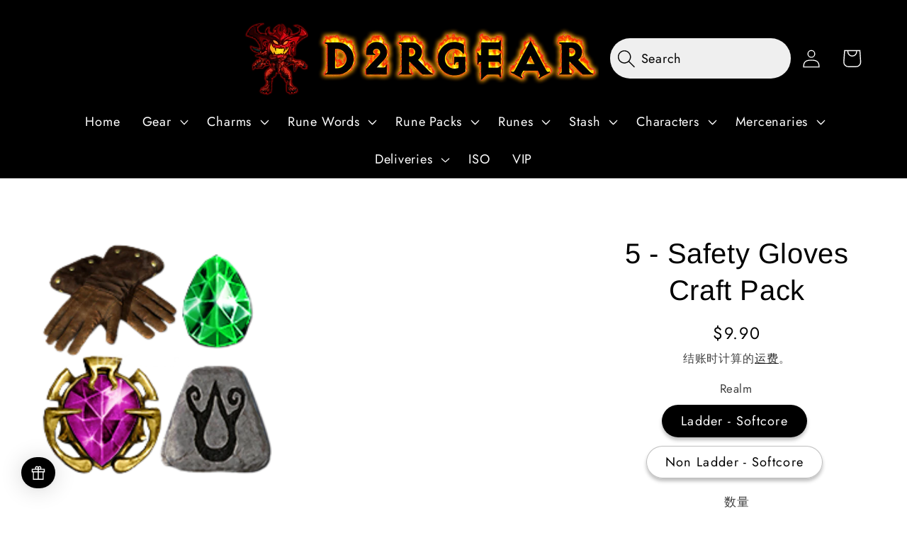

--- FILE ---
content_type: text/html; charset=utf-8
request_url: https://www.d2rgear.com/zh/products/5-safety-gloves-craft-pack
body_size: 35432
content:





<!doctype html>

<head>

  <html class="no-js" lang="zh-CN">
 
    <meta charset="utf-8">
    <meta http-equiv="X-UA-Compatible" content="IE=edge">
    <meta name="viewport" content="width=device-width,initial-scale=1">
    <meta name="theme-color" content="">
    <link rel="canonical" href="https://www.d2rgear.com/zh/products/5-safety-gloves-craft-pack">
    <link rel="preconnect" href="https://cdn.shopify.com" crossorigin><link rel="icon" type="image/png" href="//www.d2rgear.com/cdn/shop/files/D2RGEAR_CHIBBI.png?crop=center&height=32&v=1731009191&width=32"><link rel="preconnect" href="https://fonts.shopifycdn.com" crossorigin><title>
      Buy D2R 5 - Safety Gloves Craft Pack | Diablo 2 Resurrected (D2R) Item Shop - D2RGEAR
</title>

    
      <meta name="description" content="5 - Safety Gloves Craft Pack. Includes: 5 Magic Jewels 5 Perfect Emeralds 5 Ral Runes 5 Magic Gloves (The gloves base will be either Magic Gauntlets, War Gauntlets, or Ogre Gauntlets)">
    

    

<meta property="og:site_name" content="D2RGEAR">
<meta property="og:url" content="https://www.d2rgear.com/zh/products/5-safety-gloves-craft-pack">
<meta property="og:title" content="Buy D2R 5 - Safety Gloves Craft Pack | Diablo 2 Resurrected (D2R) Item Shop - D2RGEAR">
<meta property="og:type" content="product">
<meta property="og:description" content="5 - Safety Gloves Craft Pack. Includes: 5 Magic Jewels 5 Perfect Emeralds 5 Ral Runes 5 Magic Gloves (The gloves base will be either Magic Gauntlets, War Gauntlets, or Ogre Gauntlets)"><meta property="og:image" content="http://www.d2rgear.com/cdn/shop/products/safety_gloves_craft_pack.png?v=1756549412">
  <meta property="og:image:secure_url" content="https://www.d2rgear.com/cdn/shop/products/safety_gloves_craft_pack.png?v=1756549412">
  <meta property="og:image:width" content="500">
  <meta property="og:image:height" content="500"><meta property="og:price:amount" content="4.95">
  <meta property="og:price:currency" content="USD"><meta name="twitter:card" content="summary_large_image">
<meta name="twitter:title" content="Buy D2R 5 - Safety Gloves Craft Pack | Diablo 2 Resurrected (D2R) Item Shop - D2RGEAR">
<meta name="twitter:description" content="5 - Safety Gloves Craft Pack. Includes: 5 Magic Jewels 5 Perfect Emeralds 5 Ral Runes 5 Magic Gloves (The gloves base will be either Magic Gauntlets, War Gauntlets, or Ogre Gauntlets)">


    <script src="//www.d2rgear.com/cdn/shop/t/38/assets/global.js?v=149496944046504657681728474528" defer="defer"></script>
    

    <!-- Start of Shopioso speed boost -->  













<script>window.performance && window.performance.mark && window.performance.mark('shopify.content_for_header.start');</script><meta name="google-site-verification" content="MhSxTWCd-Ywx0vP_Xh0yK76uD4z7b5Ugqt-z4a-95vc">
<meta id="shopify-digital-wallet" name="shopify-digital-wallet" content="/55534485800/digital_wallets/dialog">
<meta name="shopify-checkout-api-token" content="893e715acefa6f5934c27a9bfae603bd">
<meta id="in-context-paypal-metadata" data-shop-id="55534485800" data-venmo-supported="true" data-environment="production" data-locale="zh_CN" data-paypal-v4="true" data-currency="USD">
<link rel="alternate" hreflang="x-default" href="https://www.d2rgear.com/products/5-safety-gloves-craft-pack">
<link rel="alternate" hreflang="en" href="https://www.d2rgear.com/products/5-safety-gloves-craft-pack">
<link rel="alternate" hreflang="zh-Hans" href="https://www.d2rgear.com/zh/products/5-safety-gloves-craft-pack">
<link rel="alternate" hreflang="es" href="https://www.d2rgear.com/es/products/5-safety-gloves-craft-pack">
<link rel="alternate" hreflang="fr" href="https://www.d2rgear.com/fr/products/5-safety-gloves-craft-pack">
<link rel="alternate" hreflang="ru" href="https://www.d2rgear.com/ru/products/5-safety-gloves-craft-pack">
<link rel="alternate" hreflang="ka" href="https://www.d2rgear.com/ka/products/5-safety-gloves-craft-pack">
<link rel="alternate" hreflang="hi" href="https://www.d2rgear.com/hi/products/5-safety-gloves-craft-pack">
<link rel="alternate" hreflang="pt" href="https://www.d2rgear.com/pt/products/5-safety-gloves-craft-pack">
<link rel="alternate" hreflang="pl" href="https://www.d2rgear.com/pl/products/5-safety-gloves-craft-pack">
<link rel="alternate" hreflang="ar" href="https://www.d2rgear.com/ar/products/5-safety-gloves-craft-pack">
<link rel="alternate" hreflang="id" href="https://www.d2rgear.com/id/products/5-safety-gloves-craft-pack">
<link rel="alternate" hreflang="bg" href="https://www.d2rgear.com/bg/products/5-safety-gloves-craft-pack">
<link rel="alternate" hreflang="ja" href="https://www.d2rgear.com/ja/products/5-safety-gloves-craft-pack">
<link rel="alternate" hreflang="uk" href="https://www.d2rgear.com/uk/products/5-safety-gloves-craft-pack">
<link rel="alternate" hreflang="ko" href="https://www.d2rgear.com/ko/products/5-safety-gloves-craft-pack">
<link rel="alternate" hreflang="zh-Hans-US" href="https://www.d2rgear.com/zh/products/5-safety-gloves-craft-pack">
<link rel="alternate" hreflang="zh-Hans-AE" href="https://www.d2rgear.com/zh/products/5-safety-gloves-craft-pack">
<link rel="alternate" hreflang="zh-Hans-AT" href="https://www.d2rgear.com/zh/products/5-safety-gloves-craft-pack">
<link rel="alternate" hreflang="zh-Hans-AU" href="https://www.d2rgear.com/zh/products/5-safety-gloves-craft-pack">
<link rel="alternate" hreflang="zh-Hans-BE" href="https://www.d2rgear.com/zh/products/5-safety-gloves-craft-pack">
<link rel="alternate" hreflang="zh-Hans-CH" href="https://www.d2rgear.com/zh/products/5-safety-gloves-craft-pack">
<link rel="alternate" hreflang="zh-Hans-CZ" href="https://www.d2rgear.com/zh/products/5-safety-gloves-craft-pack">
<link rel="alternate" hreflang="zh-Hans-DE" href="https://www.d2rgear.com/zh/products/5-safety-gloves-craft-pack">
<link rel="alternate" hreflang="zh-Hans-DK" href="https://www.d2rgear.com/zh/products/5-safety-gloves-craft-pack">
<link rel="alternate" hreflang="zh-Hans-ES" href="https://www.d2rgear.com/zh/products/5-safety-gloves-craft-pack">
<link rel="alternate" hreflang="zh-Hans-FI" href="https://www.d2rgear.com/zh/products/5-safety-gloves-craft-pack">
<link rel="alternate" hreflang="zh-Hans-FR" href="https://www.d2rgear.com/zh/products/5-safety-gloves-craft-pack">
<link rel="alternate" hreflang="zh-Hans-GB" href="https://www.d2rgear.com/zh/products/5-safety-gloves-craft-pack">
<link rel="alternate" hreflang="zh-Hans-HK" href="https://www.d2rgear.com/zh/products/5-safety-gloves-craft-pack">
<link rel="alternate" hreflang="zh-Hans-IE" href="https://www.d2rgear.com/zh/products/5-safety-gloves-craft-pack">
<link rel="alternate" hreflang="zh-Hans-IL" href="https://www.d2rgear.com/zh/products/5-safety-gloves-craft-pack">
<link rel="alternate" hreflang="zh-Hans-IT" href="https://www.d2rgear.com/zh/products/5-safety-gloves-craft-pack">
<link rel="alternate" hreflang="zh-Hans-JP" href="https://www.d2rgear.com/zh/products/5-safety-gloves-craft-pack">
<link rel="alternate" hreflang="zh-Hans-KR" href="https://www.d2rgear.com/zh/products/5-safety-gloves-craft-pack">
<link rel="alternate" hreflang="zh-Hans-MY" href="https://www.d2rgear.com/zh/products/5-safety-gloves-craft-pack">
<link rel="alternate" hreflang="zh-Hans-NL" href="https://www.d2rgear.com/zh/products/5-safety-gloves-craft-pack">
<link rel="alternate" hreflang="zh-Hans-NO" href="https://www.d2rgear.com/zh/products/5-safety-gloves-craft-pack">
<link rel="alternate" hreflang="zh-Hans-NZ" href="https://www.d2rgear.com/zh/products/5-safety-gloves-craft-pack">
<link rel="alternate" hreflang="zh-Hans-PL" href="https://www.d2rgear.com/zh/products/5-safety-gloves-craft-pack">
<link rel="alternate" hreflang="zh-Hans-PT" href="https://www.d2rgear.com/zh/products/5-safety-gloves-craft-pack">
<link rel="alternate" hreflang="zh-Hans-SE" href="https://www.d2rgear.com/zh/products/5-safety-gloves-craft-pack">
<link rel="alternate" hreflang="zh-Hans-SG" href="https://www.d2rgear.com/zh/products/5-safety-gloves-craft-pack">
<link rel="alternate" hreflang="zh-Hans-CN" href="https://www.d2rgear.com/zh/products/5-safety-gloves-craft-pack">
<link rel="alternate" hreflang="zh-Hans-MO" href="https://www.d2rgear.com/zh/products/5-safety-gloves-craft-pack">
<link rel="alternate" hreflang="zh-Hans-TW" href="https://www.d2rgear.com/zh/products/5-safety-gloves-craft-pack">
<link rel="alternate" hreflang="zh-Hans-LU" href="https://www.d2rgear.com/zh/products/5-safety-gloves-craft-pack">
<link rel="alternate" hreflang="zh-Hans-IS" href="https://www.d2rgear.com/zh/products/5-safety-gloves-craft-pack">
<link rel="alternate" hreflang="zh-Hans-LT" href="https://www.d2rgear.com/zh/products/5-safety-gloves-craft-pack">
<link rel="alternate" hreflang="zh-Hans-EE" href="https://www.d2rgear.com/zh/products/5-safety-gloves-craft-pack">
<link rel="alternate" hreflang="zh-Hans-SI" href="https://www.d2rgear.com/zh/products/5-safety-gloves-craft-pack">
<link rel="alternate" hreflang="zh-Hans-CL" href="https://www.d2rgear.com/zh/products/5-safety-gloves-craft-pack">
<link rel="alternate" hreflang="zh-Hans-LV" href="https://www.d2rgear.com/zh/products/5-safety-gloves-craft-pack">
<link rel="alternate" hreflang="zh-Hans-CY" href="https://www.d2rgear.com/zh/products/5-safety-gloves-craft-pack">
<link rel="alternate" hreflang="zh-Hans-SK" href="https://www.d2rgear.com/zh/products/5-safety-gloves-craft-pack">
<link rel="alternate" hreflang="zh-Hans-MU" href="https://www.d2rgear.com/zh/products/5-safety-gloves-craft-pack">
<link rel="alternate" hreflang="zh-Hans-HU" href="https://www.d2rgear.com/zh/products/5-safety-gloves-craft-pack">
<link rel="alternate" hreflang="zh-Hans-RO" href="https://www.d2rgear.com/zh/products/5-safety-gloves-craft-pack">
<link rel="alternate" hreflang="zh-Hans-GR" href="https://www.d2rgear.com/zh/products/5-safety-gloves-craft-pack">
<link rel="alternate" hreflang="zh-Hans-MT" href="https://www.d2rgear.com/zh/products/5-safety-gloves-craft-pack">
<link rel="alternate" hreflang="zh-Hans-GE" href="https://www.d2rgear.com/zh/products/5-safety-gloves-craft-pack">
<link rel="alternate" hreflang="zh-Hans-QA" href="https://www.d2rgear.com/zh/products/5-safety-gloves-craft-pack">
<link rel="alternate" hreflang="zh-Hans-BG" href="https://www.d2rgear.com/zh/products/5-safety-gloves-craft-pack">
<link rel="alternate" hreflang="zh-Hans-TH" href="https://www.d2rgear.com/zh/products/5-safety-gloves-craft-pack">
<link rel="alternate" hreflang="zh-Hans-CR" href="https://www.d2rgear.com/zh/products/5-safety-gloves-craft-pack">
<link rel="alternate" hreflang="zh-Hans-OM" href="https://www.d2rgear.com/zh/products/5-safety-gloves-craft-pack">
<link rel="alternate" hreflang="zh-Hans-SA" href="https://www.d2rgear.com/zh/products/5-safety-gloves-craft-pack">
<link rel="alternate" hreflang="zh-Hans-HR" href="https://www.d2rgear.com/zh/products/5-safety-gloves-craft-pack">
<link rel="alternate" hreflang="zh-Hans-BH" href="https://www.d2rgear.com/zh/products/5-safety-gloves-craft-pack">
<link rel="alternate" hreflang="zh-Hans-MX" href="https://www.d2rgear.com/zh/products/5-safety-gloves-craft-pack">
<link rel="alternate" hreflang="zh-Hans-RU" href="https://www.d2rgear.com/zh/products/5-safety-gloves-craft-pack">
<link rel="alternate" hreflang="zh-Hans-RS" href="https://www.d2rgear.com/zh/products/5-safety-gloves-craft-pack">
<link rel="alternate" hreflang="zh-Hans-TR" href="https://www.d2rgear.com/zh/products/5-safety-gloves-craft-pack">
<link rel="alternate" hreflang="zh-Hans-UY" href="https://www.d2rgear.com/zh/products/5-safety-gloves-craft-pack">
<link rel="alternate" hreflang="zh-Hans-ZA" href="https://www.d2rgear.com/zh/products/5-safety-gloves-craft-pack">
<link rel="alternate" hreflang="zh-Hans-ID" href="https://www.d2rgear.com/zh/products/5-safety-gloves-craft-pack">
<link rel="alternate" hreflang="zh-Hans-BN" href="https://www.d2rgear.com/zh/products/5-safety-gloves-craft-pack">
<link rel="alternate" hreflang="zh-Hans-MA" href="https://www.d2rgear.com/zh/products/5-safety-gloves-craft-pack">
<link rel="alternate" hreflang="zh-Hans-IN" href="https://www.d2rgear.com/zh/products/5-safety-gloves-craft-pack">
<link rel="alternate" hreflang="zh-Hans-PE" href="https://www.d2rgear.com/zh/products/5-safety-gloves-craft-pack">
<link rel="alternate" hreflang="zh-Hans-KZ" href="https://www.d2rgear.com/zh/products/5-safety-gloves-craft-pack">
<link rel="alternate" hreflang="zh-Hans-SC" href="https://www.d2rgear.com/zh/products/5-safety-gloves-craft-pack">
<link rel="alternate" hreflang="zh-Hans-CO" href="https://www.d2rgear.com/zh/products/5-safety-gloves-craft-pack">
<link rel="alternate" hreflang="zh-Hans-MK" href="https://www.d2rgear.com/zh/products/5-safety-gloves-craft-pack">
<link rel="alternate" hreflang="zh-Hans-JO" href="https://www.d2rgear.com/zh/products/5-safety-gloves-craft-pack">
<link rel="alternate" hreflang="zh-Hans-UA" href="https://www.d2rgear.com/zh/products/5-safety-gloves-craft-pack">
<link rel="alternate" hreflang="zh-Hans-AZ" href="https://www.d2rgear.com/zh/products/5-safety-gloves-craft-pack">
<link rel="alternate" hreflang="zh-Hans-KW" href="https://www.d2rgear.com/zh/products/5-safety-gloves-craft-pack">
<link rel="alternate" hreflang="zh-Hans-ME" href="https://www.d2rgear.com/zh/products/5-safety-gloves-craft-pack">
<link rel="alternate" hreflang="zh-Hans-BR" href="https://www.d2rgear.com/zh/products/5-safety-gloves-craft-pack">
<link rel="alternate" hreflang="zh-Hans-AL" href="https://www.d2rgear.com/zh/products/5-safety-gloves-craft-pack">
<link rel="alternate" hreflang="zh-Hans-PA" href="https://www.d2rgear.com/zh/products/5-safety-gloves-craft-pack">
<link rel="alternate" hreflang="zh-Hans-AR" href="https://www.d2rgear.com/zh/products/5-safety-gloves-craft-pack">
<link rel="alternate" hreflang="zh-Hans-LK" href="https://www.d2rgear.com/zh/products/5-safety-gloves-craft-pack">
<link rel="alternate" hreflang="zh-Hans-PH" href="https://www.d2rgear.com/zh/products/5-safety-gloves-craft-pack">
<link rel="alternate" hreflang="zh-Hans-JM" href="https://www.d2rgear.com/zh/products/5-safety-gloves-craft-pack">
<link rel="alternate" hreflang="zh-Hans-AM" href="https://www.d2rgear.com/zh/products/5-safety-gloves-craft-pack">
<link rel="alternate" hreflang="zh-Hans-TN" href="https://www.d2rgear.com/zh/products/5-safety-gloves-craft-pack">
<link rel="alternate" hreflang="zh-Hans-BW" href="https://www.d2rgear.com/zh/products/5-safety-gloves-craft-pack">
<link rel="alternate" hreflang="zh-Hans-VN" href="https://www.d2rgear.com/zh/products/5-safety-gloves-craft-pack">
<link rel="alternate" hreflang="zh-Hans-TT" href="https://www.d2rgear.com/zh/products/5-safety-gloves-craft-pack">
<link rel="alternate" hreflang="zh-Hans-MN" href="https://www.d2rgear.com/zh/products/5-safety-gloves-craft-pack">
<link rel="alternate" hreflang="zh-Hans-MD" href="https://www.d2rgear.com/zh/products/5-safety-gloves-craft-pack">
<link rel="alternate" hreflang="zh-Hans-BY" href="https://www.d2rgear.com/zh/products/5-safety-gloves-craft-pack">
<link rel="alternate" hreflang="zh-Hans-BB" href="https://www.d2rgear.com/zh/products/5-safety-gloves-craft-pack">
<link rel="alternate" hreflang="zh-Hans-RW" href="https://www.d2rgear.com/zh/products/5-safety-gloves-craft-pack">
<link rel="alternate" hreflang="zh-Hans-DM" href="https://www.d2rgear.com/zh/products/5-safety-gloves-craft-pack">
<link rel="alternate" hreflang="zh-Hans-DO" href="https://www.d2rgear.com/zh/products/5-safety-gloves-craft-pack">
<link rel="alternate" hreflang="zh-Hans-LB" href="https://www.d2rgear.com/zh/products/5-safety-gloves-craft-pack">
<link rel="alternate" hreflang="zh-Hans-KE" href="https://www.d2rgear.com/zh/products/5-safety-gloves-craft-pack">
<link rel="alternate" hreflang="zh-Hans-EG" href="https://www.d2rgear.com/zh/products/5-safety-gloves-craft-pack">
<link rel="alternate" hreflang="zh-Hans-GT" href="https://www.d2rgear.com/zh/products/5-safety-gloves-craft-pack">
<link rel="alternate" hreflang="zh-Hans-BA" href="https://www.d2rgear.com/zh/products/5-safety-gloves-craft-pack">
<link rel="alternate" hreflang="zh-Hans-EC" href="https://www.d2rgear.com/zh/products/5-safety-gloves-craft-pack">
<link rel="alternate" hreflang="zh-Hans-SV" href="https://www.d2rgear.com/zh/products/5-safety-gloves-craft-pack">
<link rel="alternate" hreflang="zh-Hans-PK" href="https://www.d2rgear.com/zh/products/5-safety-gloves-craft-pack">
<link rel="alternate" hreflang="zh-Hans-ZM" href="https://www.d2rgear.com/zh/products/5-safety-gloves-craft-pack">
<link rel="alternate" hreflang="zh-Hans-CV" href="https://www.d2rgear.com/zh/products/5-safety-gloves-craft-pack">
<link rel="alternate" hreflang="zh-Hans-UZ" href="https://www.d2rgear.com/zh/products/5-safety-gloves-craft-pack">
<link rel="alternate" hreflang="zh-Hans-KG" href="https://www.d2rgear.com/zh/products/5-safety-gloves-craft-pack">
<link rel="alternate" hreflang="zh-Hans-BD" href="https://www.d2rgear.com/zh/products/5-safety-gloves-craft-pack">
<link rel="alternate" hreflang="zh-Hans-NG" href="https://www.d2rgear.com/zh/products/5-safety-gloves-craft-pack">
<link rel="alternate" hreflang="zh-Hans-UG" href="https://www.d2rgear.com/zh/products/5-safety-gloves-craft-pack">
<link rel="alternate" hreflang="zh-Hans-DZ" href="https://www.d2rgear.com/zh/products/5-safety-gloves-craft-pack">
<link rel="alternate" hreflang="zh-Hans-GY" href="https://www.d2rgear.com/zh/products/5-safety-gloves-craft-pack">
<link rel="alternate" hreflang="zh-Hans-PY" href="https://www.d2rgear.com/zh/products/5-safety-gloves-craft-pack">
<link rel="alternate" hreflang="zh-Hans-NP" href="https://www.d2rgear.com/zh/products/5-safety-gloves-craft-pack">
<link rel="alternate" hreflang="zh-Hans-TZ" href="https://www.d2rgear.com/zh/products/5-safety-gloves-craft-pack">
<link rel="alternate" hreflang="zh-Hans-HN" href="https://www.d2rgear.com/zh/products/5-safety-gloves-craft-pack">
<link rel="alternate" hreflang="zh-Hans-BJ" href="https://www.d2rgear.com/zh/products/5-safety-gloves-craft-pack">
<link rel="alternate" hreflang="zh-Hans-PG" href="https://www.d2rgear.com/zh/products/5-safety-gloves-craft-pack">
<link rel="alternate" hreflang="zh-Hans-KH" href="https://www.d2rgear.com/zh/products/5-safety-gloves-craft-pack">
<link rel="alternate" hreflang="zh-Hans-TJ" href="https://www.d2rgear.com/zh/products/5-safety-gloves-craft-pack">
<link rel="alternate" hreflang="zh-Hans-MG" href="https://www.d2rgear.com/zh/products/5-safety-gloves-craft-pack">
<link rel="alternate" hreflang="zh-Hans-AF" href="https://www.d2rgear.com/zh/products/5-safety-gloves-craft-pack">
<link rel="alternate" hreflang="zh-Hans-NE" href="https://www.d2rgear.com/zh/products/5-safety-gloves-craft-pack">
<link rel="alternate" hreflang="zh-Hans-BO" href="https://www.d2rgear.com/zh/products/5-safety-gloves-craft-pack">
<link rel="alternate" hreflang="zh-Hans-BF" href="https://www.d2rgear.com/zh/products/5-safety-gloves-craft-pack">
<link rel="alternate" hreflang="zh-Hans-IQ" href="https://www.d2rgear.com/zh/products/5-safety-gloves-craft-pack">
<link rel="alternate" hreflang="zh-Hans-SL" href="https://www.d2rgear.com/zh/products/5-safety-gloves-craft-pack">
<link rel="alternate" hreflang="zh-Hans-ML" href="https://www.d2rgear.com/zh/products/5-safety-gloves-craft-pack">
<link rel="alternate" hreflang="zh-Hans-CM" href="https://www.d2rgear.com/zh/products/5-safety-gloves-craft-pack">
<link rel="alternate" hreflang="zh-Hans-NI" href="https://www.d2rgear.com/zh/products/5-safety-gloves-craft-pack">
<link rel="alternate" hreflang="zh-Hans-MW" href="https://www.d2rgear.com/zh/products/5-safety-gloves-craft-pack">
<link rel="alternate" hreflang="zh-Hans-MM" href="https://www.d2rgear.com/zh/products/5-safety-gloves-craft-pack">
<link rel="alternate" hreflang="zh-Hans-AO" href="https://www.d2rgear.com/zh/products/5-safety-gloves-craft-pack">
<link rel="alternate" hreflang="zh-Hans-ZW" href="https://www.d2rgear.com/zh/products/5-safety-gloves-craft-pack">
<link rel="alternate" hreflang="zh-Hans-TG" href="https://www.d2rgear.com/zh/products/5-safety-gloves-craft-pack">
<link rel="alternate" hreflang="zh-Hans-LR" href="https://www.d2rgear.com/zh/products/5-safety-gloves-craft-pack">
<link rel="alternate" hreflang="zh-Hans-VE" href="https://www.d2rgear.com/zh/products/5-safety-gloves-craft-pack">
<link rel="alternate" hreflang="zh-Hans-MZ" href="https://www.d2rgear.com/zh/products/5-safety-gloves-craft-pack">
<link rel="alternate" hreflang="zh-Hans-ET" href="https://www.d2rgear.com/zh/products/5-safety-gloves-craft-pack">
<link rel="alternate" hreflang="zh-Hans-LA" href="https://www.d2rgear.com/zh/products/5-safety-gloves-craft-pack">
<link rel="alternate" hreflang="zh-Hans-BI" href="https://www.d2rgear.com/zh/products/5-safety-gloves-craft-pack">
<link rel="alternate" hreflang="zh-Hans-CG" href="https://www.d2rgear.com/zh/products/5-safety-gloves-craft-pack">
<link rel="alternate" hreflang="zh-Hans-CD" href="https://www.d2rgear.com/zh/products/5-safety-gloves-craft-pack">
<link rel="alternate" hreflang="zh-Hans-GN" href="https://www.d2rgear.com/zh/products/5-safety-gloves-craft-pack">
<link rel="alternate" hreflang="zh-Hans-LY" href="https://www.d2rgear.com/zh/products/5-safety-gloves-craft-pack">
<link rel="alternate" hreflang="zh-Hans-YE" href="https://www.d2rgear.com/zh/products/5-safety-gloves-craft-pack">
<link rel="alternate" hreflang="zh-Hans-HT" href="https://www.d2rgear.com/zh/products/5-safety-gloves-craft-pack">
<link rel="alternate" hreflang="zh-Hans-TD" href="https://www.d2rgear.com/zh/products/5-safety-gloves-craft-pack">
<link rel="alternate" hreflang="zh-Hans-CF" href="https://www.d2rgear.com/zh/products/5-safety-gloves-craft-pack">
<link rel="alternate" hreflang="en-CA" href="https://www.d2rgear.com/en-ca/products/5-safety-gloves-craft-pack">
<link rel="alternate" hreflang="zh-Hans-CA" href="https://www.d2rgear.com/zh-ca/products/5-safety-gloves-craft-pack">
<link rel="alternate" hreflang="es-CA" href="https://www.d2rgear.com/es-ca/products/5-safety-gloves-craft-pack">
<link rel="alternate" hreflang="fr-CA" href="https://www.d2rgear.com/fr-ca/products/5-safety-gloves-craft-pack">
<link rel="alternate" hreflang="ru-CA" href="https://www.d2rgear.com/ru-ca/products/5-safety-gloves-craft-pack">
<link rel="alternate" hreflang="ka-CA" href="https://www.d2rgear.com/ka-ca/products/5-safety-gloves-craft-pack">
<link rel="alternate" hreflang="hi-CA" href="https://www.d2rgear.com/hi-ca/products/5-safety-gloves-craft-pack">
<link rel="alternate" hreflang="pt-CA" href="https://www.d2rgear.com/pt-ca/products/5-safety-gloves-craft-pack">
<link rel="alternate" hreflang="pl-CA" href="https://www.d2rgear.com/pl-ca/products/5-safety-gloves-craft-pack">
<link rel="alternate" hreflang="ar-CA" href="https://www.d2rgear.com/ar-ca/products/5-safety-gloves-craft-pack">
<link rel="alternate" hreflang="id-CA" href="https://www.d2rgear.com/id-ca/products/5-safety-gloves-craft-pack">
<link rel="alternate" hreflang="bg-CA" href="https://www.d2rgear.com/bg-ca/products/5-safety-gloves-craft-pack">
<link rel="alternate" hreflang="ja-CA" href="https://www.d2rgear.com/ja-ca/products/5-safety-gloves-craft-pack">
<link rel="alternate" hreflang="uk-CA" href="https://www.d2rgear.com/uk-ca/products/5-safety-gloves-craft-pack">
<link rel="alternate" hreflang="ko-CA" href="https://www.d2rgear.com/ko-ca/products/5-safety-gloves-craft-pack">
<link rel="alternate" type="application/json+oembed" href="https://www.d2rgear.com/zh/products/5-safety-gloves-craft-pack.oembed">
<script async="async" data-src="/checkouts/internal/preloads.js?locale=zh-US"></script>
<script id="shopify-features" type="application/json">{"accessToken":"893e715acefa6f5934c27a9bfae603bd","betas":["rich-media-storefront-analytics"],"domain":"www.d2rgear.com","predictiveSearch":true,"shopId":55534485800,"locale":"zh-cn"}</script>
<script>var Shopify = Shopify || {};
Shopify.shop = "d2rgear.myshopify.com";
Shopify.locale = "zh-CN";
Shopify.currency = {"active":"USD","rate":"1.0"};
Shopify.country = "US";
Shopify.theme = {"name":"Speed Optimizations","id":171858919720,"schema_name":"Dawn","schema_version":"7.0.1","theme_store_id":887,"role":"main"};
Shopify.theme.handle = "null";
Shopify.theme.style = {"id":null,"handle":null};
Shopify.cdnHost = "www.d2rgear.com/cdn";
Shopify.routes = Shopify.routes || {};
Shopify.routes.root = "/zh/";</script>
<script type="module">!function(o){(o.Shopify=o.Shopify||{}).modules=!0}(window);</script>
<script>!function(o){function n(){var o=[];function n(){o.push(Array.prototype.slice.apply(arguments))}return n.q=o,n}var t=o.Shopify=o.Shopify||{};t.loadFeatures=n(),t.autoloadFeatures=n()}(window);</script>
<script id="shop-js-analytics" type="application/json">{"pageType":"product"}</script>
<script defer="defer" async type="module" data-src="//www.d2rgear.com/cdn/shopifycloud/shop-js/modules/v2/client.init-shop-cart-sync_BcmfRyNd.zh-CN.esm.js"></script>
<script defer="defer" async type="module" data-src="//www.d2rgear.com/cdn/shopifycloud/shop-js/modules/v2/chunk.common_DgOy3qWa.esm.js"></script>
<script defer="defer" async type="module" data-src="//www.d2rgear.com/cdn/shopifycloud/shop-js/modules/v2/chunk.modal_Da6FCIem.esm.js"></script>
<script type="module">
  await import("//www.d2rgear.com/cdn/shopifycloud/shop-js/modules/v2/client.init-shop-cart-sync_BcmfRyNd.zh-CN.esm.js");
await import("//www.d2rgear.com/cdn/shopifycloud/shop-js/modules/v2/chunk.common_DgOy3qWa.esm.js");
await import("//www.d2rgear.com/cdn/shopifycloud/shop-js/modules/v2/chunk.modal_Da6FCIem.esm.js");

  window.Shopify.SignInWithShop?.initShopCartSync?.({"fedCMEnabled":true,"windoidEnabled":true});

</script>
<script>(function() {
  var isLoaded = false;
  function asyncLoad() {
    if (isLoaded) return;
    isLoaded = true;
    var urls = ["https:\/\/ecommplugins-scripts.trustpilot.com\/v2.1\/js\/header.min.js?settings=eyJrZXkiOiJxZ1RUS0NCcGs0MmlUVXB3IiwicyI6IiJ9\u0026v=2.5\u0026shop=d2rgear.myshopify.com","https:\/\/ecommplugins-trustboxsettings.trustpilot.com\/d2rgear.myshopify.com.js?settings=1736387164641\u0026shop=d2rgear.myshopify.com","https:\/\/widget.trustpilot.com\/bootstrap\/v5\/tp.widget.sync.bootstrap.min.js?shop=d2rgear.myshopify.com"];
    for (var i = 0; i < urls.length; i++) {
      var s = document.createElement('script');
      s.type = 'text/javascript';
      s.async = true;
      s.src = urls[i];
      var x = document.getElementsByTagName('script')[0];
      x.parentNode.insertBefore(s, x);
    }
  };
  document.addEventListener('StartAsyncLoading',function(event){asyncLoad();});if(window.attachEvent) {
    window.attachEvent('onload', function(){});
  } else {
    window.addEventListener('load', function(){}, false);
  }
})();</script>
<script id="__st">var __st={"a":55534485800,"offset":-18000,"reqid":"0b6748ad-2dc5-43bf-a0d4-97427ce96217-1769901325","pageurl":"www.d2rgear.com\/zh\/products\/5-safety-gloves-craft-pack","u":"f35f1898e9e5","p":"product","rtyp":"product","rid":8024752783656};</script>
<script>window.ShopifyPaypalV4VisibilityTracking = true;</script>
<script id="captcha-bootstrap">!function(){'use strict';const t='contact',e='account',n='new_comment',o=[[t,t],['blogs',n],['comments',n],[t,'customer']],c=[[e,'customer_login'],[e,'guest_login'],[e,'recover_customer_password'],[e,'create_customer']],r=t=>t.map((([t,e])=>`form[action*='/${t}']:not([data-nocaptcha='true']) input[name='form_type'][value='${e}']`)).join(','),a=t=>()=>t?[...document.querySelectorAll(t)].map((t=>t.form)):[];function s(){const t=[...o],e=r(t);return a(e)}const i='password',u='form_key',d=['recaptcha-v3-token','g-recaptcha-response','h-captcha-response',i],f=()=>{try{return window.sessionStorage}catch{return}},m='__shopify_v',_=t=>t.elements[u];function p(t,e,n=!1){try{const o=window.sessionStorage,c=JSON.parse(o.getItem(e)),{data:r}=function(t){const{data:e,action:n}=t;return t[m]||n?{data:e,action:n}:{data:t,action:n}}(c);for(const[e,n]of Object.entries(r))t.elements[e]&&(t.elements[e].value=n);n&&o.removeItem(e)}catch(o){console.error('form repopulation failed',{error:o})}}const l='form_type',E='cptcha';function T(t){t.dataset[E]=!0}const w=window,h=w.document,L='Shopify',v='ce_forms',y='captcha';let A=!1;((t,e)=>{const n=(g='f06e6c50-85a8-45c8-87d0-21a2b65856fe',I='https://cdn.shopify.com/shopifycloud/storefront-forms-hcaptcha/ce_storefront_forms_captcha_hcaptcha.v1.5.2.iife.js',D={infoText:'受 hCaptcha 保护',privacyText:'隐私',termsText:'条款'},(t,e,n)=>{const o=w[L][v],c=o.bindForm;if(c)return c(t,g,e,D).then(n);var r;o.q.push([[t,g,e,D],n]),r=I,A||(h.body.append(Object.assign(h.createElement('script'),{id:'captcha-provider',async:!0,src:r})),A=!0)});var g,I,D;w[L]=w[L]||{},w[L][v]=w[L][v]||{},w[L][v].q=[],w[L][y]=w[L][y]||{},w[L][y].protect=function(t,e){n(t,void 0,e),T(t)},Object.freeze(w[L][y]),function(t,e,n,w,h,L){const[v,y,A,g]=function(t,e,n){const i=e?o:[],u=t?c:[],d=[...i,...u],f=r(d),m=r(i),_=r(d.filter((([t,e])=>n.includes(e))));return[a(f),a(m),a(_),s()]}(w,h,L),I=t=>{const e=t.target;return e instanceof HTMLFormElement?e:e&&e.form},D=t=>v().includes(t);t.addEventListener('submit',(t=>{const e=I(t);if(!e)return;const n=D(e)&&!e.dataset.hcaptchaBound&&!e.dataset.recaptchaBound,o=_(e),c=g().includes(e)&&(!o||!o.value);(n||c)&&t.preventDefault(),c&&!n&&(function(t){try{if(!f())return;!function(t){const e=f();if(!e)return;const n=_(t);if(!n)return;const o=n.value;o&&e.removeItem(o)}(t);const e=Array.from(Array(32),(()=>Math.random().toString(36)[2])).join('');!function(t,e){_(t)||t.append(Object.assign(document.createElement('input'),{type:'hidden',name:u})),t.elements[u].value=e}(t,e),function(t,e){const n=f();if(!n)return;const o=[...t.querySelectorAll(`input[type='${i}']`)].map((({name:t})=>t)),c=[...d,...o],r={};for(const[a,s]of new FormData(t).entries())c.includes(a)||(r[a]=s);n.setItem(e,JSON.stringify({[m]:1,action:t.action,data:r}))}(t,e)}catch(e){console.error('failed to persist form',e)}}(e),e.submit())}));const S=(t,e)=>{t&&!t.dataset[E]&&(n(t,e.some((e=>e===t))),T(t))};for(const o of['focusin','change'])t.addEventListener(o,(t=>{const e=I(t);D(e)&&S(e,y())}));const B=e.get('form_key'),M=e.get(l),P=B&&M;t.addEventListener('DOMContentLoaded',(()=>{const t=y();if(P)for(const e of t)e.elements[l].value===M&&p(e,B);[...new Set([...A(),...v().filter((t=>'true'===t.dataset.shopifyCaptcha))])].forEach((e=>S(e,t)))}))}(h,new URLSearchParams(w.location.search),n,t,e,['guest_login'])})(!0,!0)}();</script>
<script integrity="sha256-4kQ18oKyAcykRKYeNunJcIwy7WH5gtpwJnB7kiuLZ1E=" data-source-attribution="shopify.loadfeatures" defer="defer" data-src="//www.d2rgear.com/cdn/shopifycloud/storefront/assets/storefront/load_feature-a0a9edcb.js" crossorigin="anonymous"></script>
<script data-source-attribution="shopify.dynamic_checkout.dynamic.init">var Shopify=Shopify||{};Shopify.PaymentButton=Shopify.PaymentButton||{isStorefrontPortableWallets:!0,init:function(){window.Shopify.PaymentButton.init=function(){};var t=document.createElement("script");t.data-src="https://www.d2rgear.com/cdn/shopifycloud/portable-wallets/latest/portable-wallets.zh-cn.js",t.type="module",document.head.appendChild(t)}};
</script>
<script data-source-attribution="shopify.dynamic_checkout.buyer_consent">
  function portableWalletsHideBuyerConsent(e){var t=document.getElementById("shopify-buyer-consent"),n=document.getElementById("shopify-subscription-policy-button");t&&n&&(t.classList.add("hidden"),t.setAttribute("aria-hidden","true"),n.removeEventListener("click",e))}function portableWalletsShowBuyerConsent(e){var t=document.getElementById("shopify-buyer-consent"),n=document.getElementById("shopify-subscription-policy-button");t&&n&&(t.classList.remove("hidden"),t.removeAttribute("aria-hidden"),n.addEventListener("click",e))}window.Shopify?.PaymentButton&&(window.Shopify.PaymentButton.hideBuyerConsent=portableWalletsHideBuyerConsent,window.Shopify.PaymentButton.showBuyerConsent=portableWalletsShowBuyerConsent);
</script>
<script data-source-attribution="shopify.dynamic_checkout.cart.bootstrap">document.addEventListener("DOMContentLoaded",(function(){function t(){return document.querySelector("shopify-accelerated-checkout-cart, shopify-accelerated-checkout")}if(t())Shopify.PaymentButton.init();else{new MutationObserver((function(e,n){t()&&(Shopify.PaymentButton.init(),n.disconnect())})).observe(document.body,{childList:!0,subtree:!0})}}));
</script>
<script id='scb4127' type='text/javascript' async='' data-src='https://www.d2rgear.com/cdn/shopifycloud/privacy-banner/storefront-banner.js'></script><link id="shopify-accelerated-checkout-styles" rel="stylesheet" media="screen" href="https://www.d2rgear.com/cdn/shopifycloud/portable-wallets/latest/accelerated-checkout-backwards-compat.css" crossorigin="anonymous">
<style id="shopify-accelerated-checkout-cart">
        #shopify-buyer-consent {
  margin-top: 1em;
  display: inline-block;
  width: 100%;
}

#shopify-buyer-consent.hidden {
  display: none;
}

#shopify-subscription-policy-button {
  background: none;
  border: none;
  padding: 0;
  text-decoration: underline;
  font-size: inherit;
  cursor: pointer;
}

#shopify-subscription-policy-button::before {
  box-shadow: none;
}

      </style>
<script id="sections-script" data-sections="header,footer" defer="defer" src="//www.d2rgear.com/cdn/shop/t/38/compiled_assets/scripts.js?v=10644"></script>
<script>window.performance && window.performance.mark && window.performance.mark('shopify.content_for_header.end');</script>



<script>
var script_loaded=!1;function loadJSscripts(){setTimeout(function(){if(!script_loaded){script_loaded=!0;var t=document.getElementsByTagName("script");for(i=0;i<t.length;i++)null!==t[i].getAttribute("data-src")&&(t[i].setAttribute("src",t[i].getAttribute("data-src")),delete t[i].dataset.src);var e=document.getElementsByTagName("link");for(i=0;i<e.length;i++)null!==e[i].getAttribute("data-href")&&(e[i].setAttribute("href",e[i].getAttribute("data-href")),delete e[i].dataset.href);setTimeout(function(){document.dispatchEvent(new CustomEvent("StartAsyncLoading")),document.dispatchEvent(new CustomEvent("StartKernelLoading"))},400)}console.log("Shopioso 12s wait")},12e3)}function loadJSscriptsNow(){if(!script_loaded){console.log("Shopioso scripts have loaded."),script_loaded=!0;var t=document.getElementsByTagName("script");for(i=0;i<t.length;i++)null!==t[i].getAttribute("data-src")&&(t[i].setAttribute("src",t[i].getAttribute("data-src")),delete t[i].dataset.src);var e=document.getElementsByTagName("link");for(i=0;i<e.length;i++)null!==e[i].getAttribute("data-href")&&(e[i].setAttribute("href",e[i].getAttribute("data-href")),delete e[i].dataset.href);setTimeout(function(){document.dispatchEvent(new CustomEvent("StartAsyncLoading")),document.dispatchEvent(new CustomEvent("StartKernelLoading"))},400)}}var activityEvents=["mousedown","mousemove","keydown","scroll","touchstart","click","keypress","touchmove"];activityEvents.forEach(function(t){window.addEventListener(t,loadJSscriptsNow,!1)}),document.addEventListener("DOMContentLoaded",loadJSscripts),window.addEventListener?window.addEventListener("load",loadJSscripts):window.attachEvent?window.attachEvent("onload",loadJSscripts):window.onload=loadJSscripts;
</script>
<!-- End of Shopioso speed boost -->

    <style data-shopify>
      @font-face {
  font-family: Jost;
  font-weight: 400;
  font-style: normal;
  font-display: swap;
  src: url("//www.d2rgear.com/cdn/fonts/jost/jost_n4.d47a1b6347ce4a4c9f437608011273009d91f2b7.woff2") format("woff2"),
       url("//www.d2rgear.com/cdn/fonts/jost/jost_n4.791c46290e672b3f85c3d1c651ef2efa3819eadd.woff") format("woff");
}

      @font-face {
  font-family: Jost;
  font-weight: 700;
  font-style: normal;
  font-display: swap;
  src: url("//www.d2rgear.com/cdn/fonts/jost/jost_n7.921dc18c13fa0b0c94c5e2517ffe06139c3615a3.woff2") format("woff2"),
       url("//www.d2rgear.com/cdn/fonts/jost/jost_n7.cbfc16c98c1e195f46c536e775e4e959c5f2f22b.woff") format("woff");
}

      @font-face {
  font-family: Jost;
  font-weight: 400;
  font-style: italic;
  font-display: swap;
  src: url("//www.d2rgear.com/cdn/fonts/jost/jost_i4.b690098389649750ada222b9763d55796c5283a5.woff2") format("woff2"),
       url("//www.d2rgear.com/cdn/fonts/jost/jost_i4.fd766415a47e50b9e391ae7ec04e2ae25e7e28b0.woff") format("woff");
}

      @font-face {
  font-family: Jost;
  font-weight: 700;
  font-style: italic;
  font-display: swap;
  src: url("//www.d2rgear.com/cdn/fonts/jost/jost_i7.d8201b854e41e19d7ed9b1a31fe4fe71deea6d3f.woff2") format("woff2"),
       url("//www.d2rgear.com/cdn/fonts/jost/jost_i7.eae515c34e26b6c853efddc3fc0c552e0de63757.woff") format("woff");
}

      @font-face {
  font-family: Arimo;
  font-weight: 400;
  font-style: normal;
  font-display: swap;
  src: url("//www.d2rgear.com/cdn/fonts/arimo/arimo_n4.a7efb558ca22d2002248bbe6f302a98edee38e35.woff2") format("woff2"),
       url("//www.d2rgear.com/cdn/fonts/arimo/arimo_n4.0da809f7d1d5ede2a73be7094ac00741efdb6387.woff") format("woff");
}


      :root {
        --font-body-family: Jost, sans-serif;
        --font-body-style: normal;
        --font-body-weight: 400;
        --font-body-weight-bold: 700;

        --font-heading-family: Arimo, sans-serif;
        --font-heading-style: normal;
        --font-heading-weight: 400;

        --font-body-scale: 1.3;
        --font-heading-scale: 0.7692307692307693;

        --color-base-text: 0, 0, 0;
        --color-shadow: 0, 0, 0;
        --color-base-background-1: 255, 255, 255;
        --color-base-background-2: 245, 245, 245;
        --color-base-solid-button-labels: 255, 255, 255;
        --color-base-outline-button-labels: 0, 0, 0;
        --color-base-accent-1: 0, 0, 0;
        --color-base-accent-2: 255, 255, 255;
        --payment-terms-background-color: #ffffff;

        --gradient-base-background-1: #ffffff;
        --gradient-base-background-2: #f5f5f5;
        --gradient-base-accent-1: #000000;
        --gradient-base-accent-2: #ffffff;

        --media-padding: px;
        --media-border-opacity: 0.0;
        --media-border-width: 1px;
        --media-radius: 20px;
        --media-shadow-opacity: 0.0;
        --media-shadow-horizontal-offset: 0px;
        --media-shadow-vertical-offset: 4px;
        --media-shadow-blur-radius: 10px;
        --media-shadow-visible: 0;

        --page-width: 150rem;
        --page-width-margin: 0rem;

        --product-card-image-padding: 1.0rem;
        --product-card-corner-radius: 4.0rem;
        --product-card-text-alignment: center;
        --product-card-border-width: 0.1rem;
        --product-card-border-opacity: 0.5;
        --product-card-shadow-opacity: 0.25;
        --product-card-shadow-visible: 1;
        --product-card-shadow-horizontal-offset: 0.0rem;
        --product-card-shadow-vertical-offset: 0.4rem;
        --product-card-shadow-blur-radius: 0.5rem;

        --collection-card-image-padding: 2.0rem;
        --collection-card-corner-radius: 4.0rem;
        --collection-card-text-alignment: center;
        --collection-card-border-width: 0.0rem;
        --collection-card-border-opacity: 0.0;
        --collection-card-shadow-opacity: 0.25;
        --collection-card-shadow-visible: 1;
        --collection-card-shadow-horizontal-offset: 0.0rem;
        --collection-card-shadow-vertical-offset: 0.4rem;
        --collection-card-shadow-blur-radius: 2.0rem;

        --blog-card-image-padding: 2.0rem;
        --blog-card-corner-radius: 2.0rem;
        --blog-card-text-alignment: center;
        --blog-card-border-width: 0.0rem;
        --blog-card-border-opacity: 0.1;
        --blog-card-shadow-opacity: 0.15;
        --blog-card-shadow-visible: 1;
        --blog-card-shadow-horizontal-offset: 0.0rem;
        --blog-card-shadow-vertical-offset: 0.4rem;
        --blog-card-shadow-blur-radius: 1.0rem;

        --badge-corner-radius: 4.0rem;

        --popup-border-width: 1px;
        --popup-border-opacity: 0.1;
        --popup-corner-radius: 20px;
        --popup-shadow-opacity: 0.15;
        --popup-shadow-horizontal-offset: 0px;
        --popup-shadow-vertical-offset: 4px;
        --popup-shadow-blur-radius: 10px;

        --drawer-border-width: 1px;
        --drawer-border-opacity: 0.1;
        --drawer-shadow-opacity: 0.1;
        --drawer-shadow-horizontal-offset: 0px;
        --drawer-shadow-vertical-offset: 4px;
        --drawer-shadow-blur-radius: 5px;

        --spacing-sections-desktop: 20px;
        --spacing-sections-mobile: 20px;

        --grid-desktop-vertical-spacing: 16px;
        --grid-desktop-horizontal-spacing: 40px;
        --grid-mobile-vertical-spacing: 8px;
        --grid-mobile-horizontal-spacing: 20px;

        --text-boxes-border-opacity: 0.1;
        --text-boxes-border-width: 0px;
        --text-boxes-radius: 20px;
        --text-boxes-shadow-opacity: 0.15;
        --text-boxes-shadow-visible: 1;
        --text-boxes-shadow-horizontal-offset: 0px;
        --text-boxes-shadow-vertical-offset: 4px;
        --text-boxes-shadow-blur-radius: 10px;

        --buttons-radius: 40px;
        --buttons-radius-outset: 41px;
        --buttons-border-width: 1px;
        --buttons-border-opacity: 0.25;
        --buttons-shadow-opacity: 0.25;
        --buttons-shadow-visible: 1;
        --buttons-shadow-horizontal-offset: 0px;
        --buttons-shadow-vertical-offset: 4px;
        --buttons-shadow-blur-radius: 10px;
        --buttons-border-offset: 0.3px;

        --inputs-radius: 20px;
        --inputs-border-width: 1px;
        --inputs-border-opacity: 0.55;
        --inputs-shadow-opacity: 0.1;
        --inputs-shadow-horizontal-offset: 0px;
        --inputs-margin-offset: 4px;
        --inputs-shadow-vertical-offset: 4px;
        --inputs-shadow-blur-radius: 5px;
        --inputs-radius-outset: 21px;

        --variant-pills-radius: 40px;
        --variant-pills-border-width: 1px;
        --variant-pills-border-opacity: 0.25;
        --variant-pills-shadow-opacity: 0.25;
        --variant-pills-shadow-horizontal-offset: 0px;
        --variant-pills-shadow-vertical-offset: 4px;
        --variant-pills-shadow-blur-radius: 5px;
      }

      *,
      *::before,
      *::after {
        box-sizing: inherit;
      }

      html {
        box-sizing: border-box;
        font-size: calc(var(--font-body-scale) * 62.5%);
        height: 100%;
      }

      body {
        display: grid;
        grid-template-rows: auto auto 1fr auto;
        grid-template-columns: 100%;
        min-height: 100%;
        margin: 0;
        font-size: 1.5rem;
        letter-spacing: 0.06rem;
        line-height: calc(1 + 0.8 / var(--font-body-scale));
        font-family: var(--font-body-family);
        font-style: var(--font-body-style);
        font-weight: var(--font-body-weight);
      }

      @media screen and (min-width: 750px) {
        body {
          font-size: 1.6rem;
        }
      }
    </style>

    <link href="//www.d2rgear.com/cdn/shop/t/38/assets/base.css?v=65304704215810862331728474528" rel="stylesheet" type="text/css" media="all" />
<link rel="preload" as="font" href="//www.d2rgear.com/cdn/fonts/jost/jost_n4.d47a1b6347ce4a4c9f437608011273009d91f2b7.woff2" type="font/woff2" crossorigin><link rel="preload" as="font" href="//www.d2rgear.com/cdn/fonts/arimo/arimo_n4.a7efb558ca22d2002248bbe6f302a98edee38e35.woff2" type="font/woff2" crossorigin><link rel="stylesheet" href="//www.d2rgear.com/cdn/shop/t/38/assets/component-predictive-search.css?v=175498979748709869211728474528" media="print" onload="this.media='all'"><script>document.documentElement.className = document.documentElement.className.replace('no-js', 'js');
    if (Shopify.designMode) {
      document.documentElement.classList.add('shopify-design-mode');
    }
    </script>

<style>
@media (min-width: 768px) {
  .product__info-wrapper .product-form .product-form__buttons {
    max-width: 50%;
  }
}
</style>   

  <link href="https://monorail-edge.shopifysvc.com" rel="dns-prefetch">
<script>(function(){if ("sendBeacon" in navigator && "performance" in window) {try {var session_token_from_headers = performance.getEntriesByType('navigation')[0].serverTiming.find(x => x.name == '_s').description;} catch {var session_token_from_headers = undefined;}var session_cookie_matches = document.cookie.match(/_shopify_s=([^;]*)/);var session_token_from_cookie = session_cookie_matches && session_cookie_matches.length === 2 ? session_cookie_matches[1] : "";var session_token = session_token_from_headers || session_token_from_cookie || "";function handle_abandonment_event(e) {var entries = performance.getEntries().filter(function(entry) {return /monorail-edge.shopifysvc.com/.test(entry.name);});if (!window.abandonment_tracked && entries.length === 0) {window.abandonment_tracked = true;var currentMs = Date.now();var navigation_start = performance.timing.navigationStart;var payload = {shop_id: 55534485800,url: window.location.href,navigation_start,duration: currentMs - navigation_start,session_token,page_type: "product"};window.navigator.sendBeacon("https://monorail-edge.shopifysvc.com/v1/produce", JSON.stringify({schema_id: "online_store_buyer_site_abandonment/1.1",payload: payload,metadata: {event_created_at_ms: currentMs,event_sent_at_ms: currentMs}}));}}window.addEventListener('pagehide', handle_abandonment_event);}}());</script>
<script id="web-pixels-manager-setup">(function e(e,d,r,n,o){if(void 0===o&&(o={}),!Boolean(null===(a=null===(i=window.Shopify)||void 0===i?void 0:i.analytics)||void 0===a?void 0:a.replayQueue)){var i,a;window.Shopify=window.Shopify||{};var t=window.Shopify;t.analytics=t.analytics||{};var s=t.analytics;s.replayQueue=[],s.publish=function(e,d,r){return s.replayQueue.push([e,d,r]),!0};try{self.performance.mark("wpm:start")}catch(e){}var l=function(){var e={modern:/Edge?\/(1{2}[4-9]|1[2-9]\d|[2-9]\d{2}|\d{4,})\.\d+(\.\d+|)|Firefox\/(1{2}[4-9]|1[2-9]\d|[2-9]\d{2}|\d{4,})\.\d+(\.\d+|)|Chrom(ium|e)\/(9{2}|\d{3,})\.\d+(\.\d+|)|(Maci|X1{2}).+ Version\/(15\.\d+|(1[6-9]|[2-9]\d|\d{3,})\.\d+)([,.]\d+|)( \(\w+\)|)( Mobile\/\w+|) Safari\/|Chrome.+OPR\/(9{2}|\d{3,})\.\d+\.\d+|(CPU[ +]OS|iPhone[ +]OS|CPU[ +]iPhone|CPU IPhone OS|CPU iPad OS)[ +]+(15[._]\d+|(1[6-9]|[2-9]\d|\d{3,})[._]\d+)([._]\d+|)|Android:?[ /-](13[3-9]|1[4-9]\d|[2-9]\d{2}|\d{4,})(\.\d+|)(\.\d+|)|Android.+Firefox\/(13[5-9]|1[4-9]\d|[2-9]\d{2}|\d{4,})\.\d+(\.\d+|)|Android.+Chrom(ium|e)\/(13[3-9]|1[4-9]\d|[2-9]\d{2}|\d{4,})\.\d+(\.\d+|)|SamsungBrowser\/([2-9]\d|\d{3,})\.\d+/,legacy:/Edge?\/(1[6-9]|[2-9]\d|\d{3,})\.\d+(\.\d+|)|Firefox\/(5[4-9]|[6-9]\d|\d{3,})\.\d+(\.\d+|)|Chrom(ium|e)\/(5[1-9]|[6-9]\d|\d{3,})\.\d+(\.\d+|)([\d.]+$|.*Safari\/(?![\d.]+ Edge\/[\d.]+$))|(Maci|X1{2}).+ Version\/(10\.\d+|(1[1-9]|[2-9]\d|\d{3,})\.\d+)([,.]\d+|)( \(\w+\)|)( Mobile\/\w+|) Safari\/|Chrome.+OPR\/(3[89]|[4-9]\d|\d{3,})\.\d+\.\d+|(CPU[ +]OS|iPhone[ +]OS|CPU[ +]iPhone|CPU IPhone OS|CPU iPad OS)[ +]+(10[._]\d+|(1[1-9]|[2-9]\d|\d{3,})[._]\d+)([._]\d+|)|Android:?[ /-](13[3-9]|1[4-9]\d|[2-9]\d{2}|\d{4,})(\.\d+|)(\.\d+|)|Mobile Safari.+OPR\/([89]\d|\d{3,})\.\d+\.\d+|Android.+Firefox\/(13[5-9]|1[4-9]\d|[2-9]\d{2}|\d{4,})\.\d+(\.\d+|)|Android.+Chrom(ium|e)\/(13[3-9]|1[4-9]\d|[2-9]\d{2}|\d{4,})\.\d+(\.\d+|)|Android.+(UC? ?Browser|UCWEB|U3)[ /]?(15\.([5-9]|\d{2,})|(1[6-9]|[2-9]\d|\d{3,})\.\d+)\.\d+|SamsungBrowser\/(5\.\d+|([6-9]|\d{2,})\.\d+)|Android.+MQ{2}Browser\/(14(\.(9|\d{2,})|)|(1[5-9]|[2-9]\d|\d{3,})(\.\d+|))(\.\d+|)|K[Aa][Ii]OS\/(3\.\d+|([4-9]|\d{2,})\.\d+)(\.\d+|)/},d=e.modern,r=e.legacy,n=navigator.userAgent;return n.match(d)?"modern":n.match(r)?"legacy":"unknown"}(),u="modern"===l?"modern":"legacy",c=(null!=n?n:{modern:"",legacy:""})[u],f=function(e){return[e.baseUrl,"/wpm","/b",e.hashVersion,"modern"===e.buildTarget?"m":"l",".js"].join("")}({baseUrl:d,hashVersion:r,buildTarget:u}),m=function(e){var d=e.version,r=e.bundleTarget,n=e.surface,o=e.pageUrl,i=e.monorailEndpoint;return{emit:function(e){var a=e.status,t=e.errorMsg,s=(new Date).getTime(),l=JSON.stringify({metadata:{event_sent_at_ms:s},events:[{schema_id:"web_pixels_manager_load/3.1",payload:{version:d,bundle_target:r,page_url:o,status:a,surface:n,error_msg:t},metadata:{event_created_at_ms:s}}]});if(!i)return console&&console.warn&&console.warn("[Web Pixels Manager] No Monorail endpoint provided, skipping logging."),!1;try{return self.navigator.sendBeacon.bind(self.navigator)(i,l)}catch(e){}var u=new XMLHttpRequest;try{return u.open("POST",i,!0),u.setRequestHeader("Content-Type","text/plain"),u.send(l),!0}catch(e){return console&&console.warn&&console.warn("[Web Pixels Manager] Got an unhandled error while logging to Monorail."),!1}}}}({version:r,bundleTarget:l,surface:e.surface,pageUrl:self.location.href,monorailEndpoint:e.monorailEndpoint});try{o.browserTarget=l,function(e){var d=e.src,r=e.async,n=void 0===r||r,o=e.onload,i=e.onerror,a=e.sri,t=e.scriptDataAttributes,s=void 0===t?{}:t,l=document.createElement("script"),u=document.querySelector("head"),c=document.querySelector("body");if(l.async=n,l.src=d,a&&(l.integrity=a,l.crossOrigin="anonymous"),s)for(var f in s)if(Object.prototype.hasOwnProperty.call(s,f))try{l.dataset[f]=s[f]}catch(e){}if(o&&l.addEventListener("load",o),i&&l.addEventListener("error",i),u)u.appendChild(l);else{if(!c)throw new Error("Did not find a head or body element to append the script");c.appendChild(l)}}({src:f,async:!0,onload:function(){if(!function(){var e,d;return Boolean(null===(d=null===(e=window.Shopify)||void 0===e?void 0:e.analytics)||void 0===d?void 0:d.initialized)}()){var d=window.webPixelsManager.init(e)||void 0;if(d){var r=window.Shopify.analytics;r.replayQueue.forEach((function(e){var r=e[0],n=e[1],o=e[2];d.publishCustomEvent(r,n,o)})),r.replayQueue=[],r.publish=d.publishCustomEvent,r.visitor=d.visitor,r.initialized=!0}}},onerror:function(){return m.emit({status:"failed",errorMsg:"".concat(f," has failed to load")})},sri:function(e){var d=/^sha384-[A-Za-z0-9+/=]+$/;return"string"==typeof e&&d.test(e)}(c)?c:"",scriptDataAttributes:o}),m.emit({status:"loading"})}catch(e){m.emit({status:"failed",errorMsg:(null==e?void 0:e.message)||"Unknown error"})}}})({shopId: 55534485800,storefrontBaseUrl: "https://www.d2rgear.com",extensionsBaseUrl: "https://extensions.shopifycdn.com/cdn/shopifycloud/web-pixels-manager",monorailEndpoint: "https://monorail-edge.shopifysvc.com/unstable/produce_batch",surface: "storefront-renderer",enabledBetaFlags: ["2dca8a86"],webPixelsConfigList: [{"id":"742097192","configuration":"{\"config\":\"{\\\"pixel_id\\\":\\\"G-3KLSWWSHBF\\\",\\\"target_country\\\":\\\"US\\\",\\\"gtag_events\\\":[{\\\"type\\\":\\\"search\\\",\\\"action_label\\\":[\\\"G-3KLSWWSHBF\\\",\\\"AW-11020238946\\\/Do_MCPX1y4EYEOKA7oYp\\\"]},{\\\"type\\\":\\\"begin_checkout\\\",\\\"action_label\\\":[\\\"G-3KLSWWSHBF\\\",\\\"AW-11020238946\\\/1sEUCPL1y4EYEOKA7oYp\\\"]},{\\\"type\\\":\\\"view_item\\\",\\\"action_label\\\":[\\\"G-3KLSWWSHBF\\\",\\\"AW-11020238946\\\/qDFKCOz1y4EYEOKA7oYp\\\",\\\"MC-21H76LQ4YQ\\\"]},{\\\"type\\\":\\\"purchase\\\",\\\"action_label\\\":[\\\"G-3KLSWWSHBF\\\",\\\"AW-11020238946\\\/uvNDCOn1y4EYEOKA7oYp\\\",\\\"MC-21H76LQ4YQ\\\"]},{\\\"type\\\":\\\"page_view\\\",\\\"action_label\\\":[\\\"G-3KLSWWSHBF\\\",\\\"AW-11020238946\\\/uPJhCOb1y4EYEOKA7oYp\\\",\\\"MC-21H76LQ4YQ\\\"]},{\\\"type\\\":\\\"add_payment_info\\\",\\\"action_label\\\":[\\\"G-3KLSWWSHBF\\\",\\\"AW-11020238946\\\/d0f6CPj1y4EYEOKA7oYp\\\"]},{\\\"type\\\":\\\"add_to_cart\\\",\\\"action_label\\\":[\\\"G-3KLSWWSHBF\\\",\\\"AW-11020238946\\\/lii_CO_1y4EYEOKA7oYp\\\"]}],\\\"enable_monitoring_mode\\\":false}\"}","eventPayloadVersion":"v1","runtimeContext":"OPEN","scriptVersion":"b2a88bafab3e21179ed38636efcd8a93","type":"APP","apiClientId":1780363,"privacyPurposes":[],"dataSharingAdjustments":{"protectedCustomerApprovalScopes":["read_customer_address","read_customer_email","read_customer_name","read_customer_personal_data","read_customer_phone"]}},{"id":"shopify-app-pixel","configuration":"{}","eventPayloadVersion":"v1","runtimeContext":"STRICT","scriptVersion":"0450","apiClientId":"shopify-pixel","type":"APP","privacyPurposes":["ANALYTICS","MARKETING"]},{"id":"shopify-custom-pixel","eventPayloadVersion":"v1","runtimeContext":"LAX","scriptVersion":"0450","apiClientId":"shopify-pixel","type":"CUSTOM","privacyPurposes":["ANALYTICS","MARKETING"]}],isMerchantRequest: false,initData: {"shop":{"name":"D2RGEAR","paymentSettings":{"currencyCode":"USD"},"myshopifyDomain":"d2rgear.myshopify.com","countryCode":"US","storefrontUrl":"https:\/\/www.d2rgear.com\/zh"},"customer":null,"cart":null,"checkout":null,"productVariants":[{"price":{"amount":9.9,"currencyCode":"USD"},"product":{"title":"5 - Safety Gloves Craft Pack","vendor":"D2RGEAR","id":"8024752783656","untranslatedTitle":"5 - Safety Gloves Craft Pack","url":"\/zh\/products\/5-safety-gloves-craft-pack","type":"Crafting Materials"},"id":"44121584075048","image":{"src":"\/\/www.d2rgear.com\/cdn\/shop\/products\/safety_gloves_craft_pack.png?v=1756549412"},"sku":"5 - Safety Gloves Craft Pack Ladder Softcore","title":"Ladder - Softcore","untranslatedTitle":"Ladder - Softcore"},{"price":{"amount":4.95,"currencyCode":"USD"},"product":{"title":"5 - Safety Gloves Craft Pack","vendor":"D2RGEAR","id":"8024752783656","untranslatedTitle":"5 - Safety Gloves Craft Pack","url":"\/zh\/products\/5-safety-gloves-craft-pack","type":"Crafting Materials"},"id":"44121584107816","image":{"src":"\/\/www.d2rgear.com\/cdn\/shop\/products\/safety_gloves_craft_pack.png?v=1756549412"},"sku":"5 - Safety Gloves Craft Pack Ladder Softcore","title":"Non Ladder - Softcore","untranslatedTitle":"Non Ladder - Softcore"}],"purchasingCompany":null},},"https://www.d2rgear.com/cdn","1d2a099fw23dfb22ep557258f5m7a2edbae",{"modern":"","legacy":""},{"shopId":"55534485800","storefrontBaseUrl":"https:\/\/www.d2rgear.com","extensionBaseUrl":"https:\/\/extensions.shopifycdn.com\/cdn\/shopifycloud\/web-pixels-manager","surface":"storefront-renderer","enabledBetaFlags":"[\"2dca8a86\"]","isMerchantRequest":"false","hashVersion":"1d2a099fw23dfb22ep557258f5m7a2edbae","publish":"custom","events":"[[\"page_viewed\",{}],[\"product_viewed\",{\"productVariant\":{\"price\":{\"amount\":9.9,\"currencyCode\":\"USD\"},\"product\":{\"title\":\"5 - Safety Gloves Craft Pack\",\"vendor\":\"D2RGEAR\",\"id\":\"8024752783656\",\"untranslatedTitle\":\"5 - Safety Gloves Craft Pack\",\"url\":\"\/zh\/products\/5-safety-gloves-craft-pack\",\"type\":\"Crafting Materials\"},\"id\":\"44121584075048\",\"image\":{\"src\":\"\/\/www.d2rgear.com\/cdn\/shop\/products\/safety_gloves_craft_pack.png?v=1756549412\"},\"sku\":\"5 - Safety Gloves Craft Pack Ladder Softcore\",\"title\":\"Ladder - Softcore\",\"untranslatedTitle\":\"Ladder - Softcore\"}}]]"});</script><script>
  window.ShopifyAnalytics = window.ShopifyAnalytics || {};
  window.ShopifyAnalytics.meta = window.ShopifyAnalytics.meta || {};
  window.ShopifyAnalytics.meta.currency = 'USD';
  var meta = {"product":{"id":8024752783656,"gid":"gid:\/\/shopify\/Product\/8024752783656","vendor":"D2RGEAR","type":"Crafting Materials","handle":"5-safety-gloves-craft-pack","variants":[{"id":44121584075048,"price":990,"name":"5 - Safety Gloves Craft Pack - Ladder - Softcore","public_title":"Ladder - Softcore","sku":"5 - Safety Gloves Craft Pack Ladder Softcore"},{"id":44121584107816,"price":495,"name":"5 - Safety Gloves Craft Pack - Non Ladder - Softcore","public_title":"Non Ladder - Softcore","sku":"5 - Safety Gloves Craft Pack Ladder Softcore"}],"remote":false},"page":{"pageType":"product","resourceType":"product","resourceId":8024752783656,"requestId":"0b6748ad-2dc5-43bf-a0d4-97427ce96217-1769901325"}};
  for (var attr in meta) {
    window.ShopifyAnalytics.meta[attr] = meta[attr];
  }
</script>
<script class="analytics">
  (function () {
    var customDocumentWrite = function(content) {
      var jquery = null;

      if (window.jQuery) {
        jquery = window.jQuery;
      } else if (window.Checkout && window.Checkout.$) {
        jquery = window.Checkout.$;
      }

      if (jquery) {
        jquery('body').append(content);
      }
    };

    var hasLoggedConversion = function(token) {
      if (token) {
        return document.cookie.indexOf('loggedConversion=' + token) !== -1;
      }
      return false;
    }

    var setCookieIfConversion = function(token) {
      if (token) {
        var twoMonthsFromNow = new Date(Date.now());
        twoMonthsFromNow.setMonth(twoMonthsFromNow.getMonth() + 2);

        document.cookie = 'loggedConversion=' + token + '; expires=' + twoMonthsFromNow;
      }
    }

    var trekkie = window.ShopifyAnalytics.lib = window.trekkie = window.trekkie || [];
    if (trekkie.integrations) {
      return;
    }
    trekkie.methods = [
      'identify',
      'page',
      'ready',
      'track',
      'trackForm',
      'trackLink'
    ];
    trekkie.factory = function(method) {
      return function() {
        var args = Array.prototype.slice.call(arguments);
        args.unshift(method);
        trekkie.push(args);
        return trekkie;
      };
    };
    for (var i = 0; i < trekkie.methods.length; i++) {
      var key = trekkie.methods[i];
      trekkie[key] = trekkie.factory(key);
    }
    trekkie.load = function(config) {
      trekkie.config = config || {};
      trekkie.config.initialDocumentCookie = document.cookie;
      var first = document.getElementsByTagName('script')[0];
      var script = document.createElement('script');
      script.type = 'text/javascript';
      script.onerror = function(e) {
        var scriptFallback = document.createElement('script');
        scriptFallback.type = 'text/javascript';
        scriptFallback.onerror = function(error) {
                var Monorail = {
      produce: function produce(monorailDomain, schemaId, payload) {
        var currentMs = new Date().getTime();
        var event = {
          schema_id: schemaId,
          payload: payload,
          metadata: {
            event_created_at_ms: currentMs,
            event_sent_at_ms: currentMs
          }
        };
        return Monorail.sendRequest("https://" + monorailDomain + "/v1/produce", JSON.stringify(event));
      },
      sendRequest: function sendRequest(endpointUrl, payload) {
        // Try the sendBeacon API
        if (window && window.navigator && typeof window.navigator.sendBeacon === 'function' && typeof window.Blob === 'function' && !Monorail.isIos12()) {
          var blobData = new window.Blob([payload], {
            type: 'text/plain'
          });

          if (window.navigator.sendBeacon(endpointUrl, blobData)) {
            return true;
          } // sendBeacon was not successful

        } // XHR beacon

        var xhr = new XMLHttpRequest();

        try {
          xhr.open('POST', endpointUrl);
          xhr.setRequestHeader('Content-Type', 'text/plain');
          xhr.send(payload);
        } catch (e) {
          console.log(e);
        }

        return false;
      },
      isIos12: function isIos12() {
        return window.navigator.userAgent.lastIndexOf('iPhone; CPU iPhone OS 12_') !== -1 || window.navigator.userAgent.lastIndexOf('iPad; CPU OS 12_') !== -1;
      }
    };
    Monorail.produce('monorail-edge.shopifysvc.com',
      'trekkie_storefront_load_errors/1.1',
      {shop_id: 55534485800,
      theme_id: 171858919720,
      app_name: "storefront",
      context_url: window.location.href,
      source_url: "//www.d2rgear.com/cdn/s/trekkie.storefront.c59ea00e0474b293ae6629561379568a2d7c4bba.min.js"});

        };
        scriptFallback.async = true;
        scriptFallback.src = '//www.d2rgear.com/cdn/s/trekkie.storefront.c59ea00e0474b293ae6629561379568a2d7c4bba.min.js';
        first.parentNode.insertBefore(scriptFallback, first);
      };
      script.async = true;
      script.src = '//www.d2rgear.com/cdn/s/trekkie.storefront.c59ea00e0474b293ae6629561379568a2d7c4bba.min.js';
      first.parentNode.insertBefore(script, first);
    };
    trekkie.load(
      {"Trekkie":{"appName":"storefront","development":false,"defaultAttributes":{"shopId":55534485800,"isMerchantRequest":null,"themeId":171858919720,"themeCityHash":"13895862498053587888","contentLanguage":"zh-CN","currency":"USD","eventMetadataId":"0d69c00b-c917-4afc-9f54-b38e3ae2c04d"},"isServerSideCookieWritingEnabled":true,"monorailRegion":"shop_domain","enabledBetaFlags":["65f19447","b5387b81"]},"Session Attribution":{},"S2S":{"facebookCapiEnabled":false,"source":"trekkie-storefront-renderer","apiClientId":580111}}
    );

    var loaded = false;
    trekkie.ready(function() {
      if (loaded) return;
      loaded = true;

      window.ShopifyAnalytics.lib = window.trekkie;

      var originalDocumentWrite = document.write;
      document.write = customDocumentWrite;
      try { window.ShopifyAnalytics.merchantGoogleAnalytics.call(this); } catch(error) {};
      document.write = originalDocumentWrite;

      window.ShopifyAnalytics.lib.page(null,{"pageType":"product","resourceType":"product","resourceId":8024752783656,"requestId":"0b6748ad-2dc5-43bf-a0d4-97427ce96217-1769901325","shopifyEmitted":true});

      var match = window.location.pathname.match(/checkouts\/(.+)\/(thank_you|post_purchase)/)
      var token = match? match[1]: undefined;
      if (!hasLoggedConversion(token)) {
        setCookieIfConversion(token);
        window.ShopifyAnalytics.lib.track("Viewed Product",{"currency":"USD","variantId":44121584075048,"productId":8024752783656,"productGid":"gid:\/\/shopify\/Product\/8024752783656","name":"5 - Safety Gloves Craft Pack - Ladder - Softcore","price":"9.90","sku":"5 - Safety Gloves Craft Pack Ladder Softcore","brand":"D2RGEAR","variant":"Ladder - Softcore","category":"Crafting Materials","nonInteraction":true,"remote":false},undefined,undefined,{"shopifyEmitted":true});
      window.ShopifyAnalytics.lib.track("monorail:\/\/trekkie_storefront_viewed_product\/1.1",{"currency":"USD","variantId":44121584075048,"productId":8024752783656,"productGid":"gid:\/\/shopify\/Product\/8024752783656","name":"5 - Safety Gloves Craft Pack - Ladder - Softcore","price":"9.90","sku":"5 - Safety Gloves Craft Pack Ladder Softcore","brand":"D2RGEAR","variant":"Ladder - Softcore","category":"Crafting Materials","nonInteraction":true,"remote":false,"referer":"https:\/\/www.d2rgear.com\/zh\/products\/5-safety-gloves-craft-pack"});
      }
    });


        var eventsListenerScript = document.createElement('script');
        eventsListenerScript.async = true;
        eventsListenerScript.src = "//www.d2rgear.com/cdn/shopifycloud/storefront/assets/shop_events_listener-3da45d37.js";
        document.getElementsByTagName('head')[0].appendChild(eventsListenerScript);

})();</script>
  <script>
  if (!window.ga || (window.ga && typeof window.ga !== 'function')) {
    window.ga = function ga() {
      (window.ga.q = window.ga.q || []).push(arguments);
      if (window.Shopify && window.Shopify.analytics && typeof window.Shopify.analytics.publish === 'function') {
        window.Shopify.analytics.publish("ga_stub_called", {}, {sendTo: "google_osp_migration"});
      }
      console.error("Shopify's Google Analytics stub called with:", Array.from(arguments), "\nSee https://help.shopify.com/manual/promoting-marketing/pixels/pixel-migration#google for more information.");
    };
    if (window.Shopify && window.Shopify.analytics && typeof window.Shopify.analytics.publish === 'function') {
      window.Shopify.analytics.publish("ga_stub_initialized", {}, {sendTo: "google_osp_migration"});
    }
  }
</script>
<script
  defer
  src="https://www.d2rgear.com/cdn/shopifycloud/perf-kit/shopify-perf-kit-3.1.0.min.js"
  data-application="storefront-renderer"
  data-shop-id="55534485800"
  data-render-region="gcp-us-central1"
  data-page-type="product"
  data-theme-instance-id="171858919720"
  data-theme-name="Dawn"
  data-theme-version="7.0.1"
  data-monorail-region="shop_domain"
  data-resource-timing-sampling-rate="10"
  data-shs="true"
  data-shs-beacon="true"
  data-shs-export-with-fetch="true"
  data-shs-logs-sample-rate="1"
  data-shs-beacon-endpoint="https://www.d2rgear.com/api/collect"
></script>
 <body class="gradient">
    
    <a class="skip-to-content-link button visually-hidden" href="#MainContent">
      跳到内容
    </a><div id="shopify-section-announcement-bar" class="shopify-section">
</div>
    <div id="shopify-section-header" class="shopify-section section-header"><link rel="stylesheet" href="//www.d2rgear.com/cdn/shop/t/38/assets/component-list-menu.css?v=151968516119678728991728474528" media="print" onload="this.media='all'">
<link rel="stylesheet" href="//www.d2rgear.com/cdn/shop/t/38/assets/component-search.css?v=96455689198851321781728474528" media="print" onload="this.media='all'">
<link rel="stylesheet" href="//www.d2rgear.com/cdn/shop/t/38/assets/component-menu-drawer.css?v=32170230742994018911728474528" media="print" onload="this.media='all'">
<link rel="stylesheet" href="//www.d2rgear.com/cdn/shop/t/38/assets/component-cart-notification.css?v=183358051719344305851728474528" media="print" onload="this.media='all'">
<link rel="stylesheet" href="//www.d2rgear.com/cdn/shop/t/38/assets/component-cart-items.css?v=23917223812499722491728474528" media="print" onload="this.media='all'"><link rel="stylesheet" href="//www.d2rgear.com/cdn/shop/t/38/assets/component-price.css?v=65402837579211014041728474528" media="print" onload="this.media='all'">
  <link rel="stylesheet" href="//www.d2rgear.com/cdn/shop/t/38/assets/component-loading-overlay.css?v=167310470843593579841728474528" media="print" onload="this.media='all'"><noscript><link href="//www.d2rgear.com/cdn/shop/t/38/assets/component-list-menu.css?v=151968516119678728991728474528" rel="stylesheet" type="text/css" media="all" /></noscript>
<noscript><link href="//www.d2rgear.com/cdn/shop/t/38/assets/component-search.css?v=96455689198851321781728474528" rel="stylesheet" type="text/css" media="all" /></noscript>
<noscript><link href="//www.d2rgear.com/cdn/shop/t/38/assets/component-menu-drawer.css?v=32170230742994018911728474528" rel="stylesheet" type="text/css" media="all" /></noscript>
<noscript><link href="//www.d2rgear.com/cdn/shop/t/38/assets/component-cart-notification.css?v=183358051719344305851728474528" rel="stylesheet" type="text/css" media="all" /></noscript>
<noscript><link href="//www.d2rgear.com/cdn/shop/t/38/assets/component-cart-items.css?v=23917223812499722491728474528" rel="stylesheet" type="text/css" media="all" /></noscript>

<style>


  
  header-drawer {
    justify-self: start;
    margin-left: -1.2rem;
  }

  @media screen and (min-width: 990px) {
    header-drawer {
      display: none;
    }
  }

  .menu-drawer-container {
    display: flex;
  }

  .list-menu {
    list-style: none;
    padding: 0;
    margin: 0;
  }

  .list-menu--inline {
    display: inline-flex;
    flex-wrap: wrap;
  }

  summary.list-menu__item {
    padding-right: 2.7rem;
  }

  .list-menu__item {
    display: flex;
    align-items: center;
    line-height: calc(1 + 0.3 / var(--font-body-scale));
  }

  .list-menu__item--link {
    text-decoration: none;
    padding-bottom: 1rem;
    padding-top: 1rem;
    line-height: calc(1 + 0.8 / var(--font-body-scale));
  }

  @media screen and (min-width: 750px) {
    .list-menu__item--link {
      padding-bottom: 0.5rem;
      padding-top: 0.5rem;
    }
  }
  
</style><style data-shopify>.section-header {
    margin-bottom: 33px;
  }

  @media screen and (min-width: 750px) {
    .section-header {
      margin-bottom: 44px;
    }
  }
  @media screen and (min-width: 990px){
.header:not(.header--top-center)>.header__search, .header--top-center *>.header__search {
    display: block; 
}
  .header__icon--search{
    background: #EFEFEF;
    width: auto;
    padding-right: 154px;
    padding-left: 10px;
    border-radius: 100px;
        display: flex;
    align-content: center;
    justify-content: center !important;
  }
  .header__icon--search .addedsearch{
    color: black;
    text-decoration: none !important;
    align-self: center;
    padding-left: 8px;
  }
  
  }</style><script src="//www.d2rgear.com/cdn/shop/t/38/assets/details-disclosure.js?v=153497636716254413831728474528" defer="defer"></script>
<script src="//www.d2rgear.com/cdn/shop/t/38/assets/details-modal.js?v=4511761896672669691728474528" defer="defer"></script>
<script src="//www.d2rgear.com/cdn/shop/t/38/assets/cart-notification.js?v=160453272920806432391728474528" defer="defer"></script>

<svg xmlns="http://www.w3.org/2000/svg" class="hidden">
  <symbol id="icon-search" viewbox="0 0 18 19" fill="none">
    <path fill-rule="evenodd" clip-rule="evenodd" d="M11.03 11.68A5.784 5.784 0 112.85 3.5a5.784 5.784 0 018.18 8.18zm.26 1.12a6.78 6.78 0 11.72-.7l5.4 5.4a.5.5 0 11-.71.7l-5.41-5.4z" fill="currentColor"/>
  </symbol>

  <symbol id="icon-close" class="icon icon-close" fill="none" viewBox="0 0 18 17">
    <path d="M.865 15.978a.5.5 0 00.707.707l7.433-7.431 7.579 7.282a.501.501 0 00.846-.37.5.5 0 00-.153-.351L9.712 8.546l7.417-7.416a.5.5 0 10-.707-.708L8.991 7.853 1.413.573a.5.5 0 10-.693.72l7.563 7.268-7.418 7.417z" fill="currentColor">
  </symbol>
</svg>
<div class="header-wrapper color-accent-1 gradient">
  <header class="header header--top-center page-width header--has-menu"><header-drawer data-breakpoint="tablet">
        <details id="Details-menu-drawer-container" class="menu-drawer-container">
          <summary class="header__icon header__icon--menu header__icon--summary link focus-inset" aria-label="菜单">
<div class="menu__hamburguer--container" >
        <span>
            <svg xmlns="http://www.w3.org/2000/svg" aria-hidden="true" focusable="false" role="presentation" class="icon icon-hamburger" fill="none" viewBox="0 0 18 16">
  <path d="M1 .5a.5.5 0 100 1h15.71a.5.5 0 000-1H1zM.5 8a.5.5 0 01.5-.5h15.71a.5.5 0 010 1H1A.5.5 0 01.5 8zm0 7a.5.5 0 01.5-.5h15.71a.5.5 0 010 1H1a.5.5 0 01-.5-.5z" fill="White">
</svg>

            <svg xmlns="http://www.w3.org/2000/svg" aria-hidden="true" focusable="false" role="presentation" class="icon icon-close" fill="none" viewBox="0 0 18 17">
  <path d="M.865 15.978a.5.5 0 00.707.707l7.433-7.431 7.579 7.282a.501.501 0 00.846-.37.5.5 0 00-.153-.351L9.712 8.546l7.417-7.416a.5.5 0 10-.707-.708L8.991 7.853 1.413.573a.5.5 0 10-.693.72l7.563 7.268-7.418 7.417z" fill="currentColor">
</svg>

        </span>
        <span class="menu__hamburguer--text"></span>
      </div>
<style>
.menu__hamburguer--container{
  position: relative;
  top: 23px;
}
.icon-hamburger, .icon-close{
  color: #000000;
}
.menu__hamburguer--text{
  margin-top:10px;
  font-size: 14px;
  color:black;
}
@media (max-width: 749px){
.header__icon.link{
    text-decoration: unset !important;
}
}
</style>
          </summary>
          <div id="menu-drawer" class="gradient menu-drawer motion-reduce" tabindex="-1">
            <div class="menu-drawer__inner-container">
              <div class="menu-drawer__navigation-container">
                <nav class="menu-drawer__navigation">
                  <ul class="menu-drawer__menu has-submenu list-menu" role="list"><li><a href="/zh" class="menu-drawer__menu-item list-menu__item link link--text focus-inset">
                            Home
                          </a></li><li><details id="Details-menu-drawer-menu-item-2">
                            <summary class="menu-drawer__menu-item list-menu__item link link--text focus-inset">
                              Gear
                              
                              <svg aria-hidden="true" focusable="false" role="presentation" class="icon icon-caret" viewBox="0 0 10 6">
  <path fill-rule="evenodd" clip-rule="evenodd" d="M9.354.646a.5.5 0 00-.708 0L5 4.293 1.354.646a.5.5 0 00-.708.708l4 4a.5.5 0 00.708 0l4-4a.5.5 0 000-.708z" fill="currentColor">
</svg>

                            </summary>
                            <div id="link-Gear" class="menu-drawer__submenu has-submenu gradient motion-reduce" tabindex="-1">
                              <div class="menu-drawer__inner-submenu">
                                <button class="menu-drawer__close-button link link--text focus-inset" aria-expanded="true">
                                  
                                  Gear
                                </button>
                                <ul class="menu-drawer__menu list-menu" role="list" tabindex="-1"><li><details id="Details-menu-drawer-submenu-1">
                                          <summary class="menu-drawer__menu-item link link--text list-menu__item focus-inset">
                                            Weapons
                                            
                                            <svg aria-hidden="true" focusable="false" role="presentation" class="icon icon-caret" viewBox="0 0 10 6">
  <path fill-rule="evenodd" clip-rule="evenodd" d="M9.354.646a.5.5 0 00-.708 0L5 4.293 1.354.646a.5.5 0 00-.708.708l4 4a.5.5 0 00.708 0l4-4a.5.5 0 000-.708z" fill="currentColor">
</svg>

                                          </summary>
                                          <div id="childlink-Weapons" class="menu-drawer__submenu has-submenu gradient motion-reduce">
                                            <button class="menu-drawer__close-button link link--text focus-inset" aria-expanded="true">
                                              
                                              Weapons
                                            </button>
                                            <ul class="menu-drawer__menu list-menu" role="list" tabindex="-1"><li>
                                                  <a href="/zh/collections/weapons-all" class="menu-drawer__menu-item link link--text list-menu__item focus-inset">
                                                    All
                                                  </a>
                                                </li><li>
                                                  <a href="/zh/collections/weapons-ethereal" class="menu-drawer__menu-item link link--text list-menu__item focus-inset">
                                                    Ethereal Bases
                                                  </a>
                                                </li><li>
                                                  <a href="/zh/collections/weapons-non-ethereal" class="menu-drawer__menu-item link link--text list-menu__item focus-inset">
                                                    Non Ethereal Bases
                                                  </a>
                                                </li><li>
                                                  <a href="/zh/collections/weapons-rune-words" class="menu-drawer__menu-item link link--text list-menu__item focus-inset">
                                                    Rune Words
                                                  </a>
                                                </li><li>
                                                  <a href="/zh/collections/weapons-set" class="menu-drawer__menu-item link link--text list-menu__item focus-inset">
                                                    Sets
                                                  </a>
                                                </li><li>
                                                  <a href="/zh/collections/weapons-unique" class="menu-drawer__menu-item link link--text list-menu__item focus-inset">
                                                    Uniques
                                                  </a>
                                                </li></ul>
                                          </div>
                                        </details></li><li><details id="Details-menu-drawer-submenu-2">
                                          <summary class="menu-drawer__menu-item link link--text list-menu__item focus-inset">
                                            Shields
                                            
                                            <svg aria-hidden="true" focusable="false" role="presentation" class="icon icon-caret" viewBox="0 0 10 6">
  <path fill-rule="evenodd" clip-rule="evenodd" d="M9.354.646a.5.5 0 00-.708 0L5 4.293 1.354.646a.5.5 0 00-.708.708l4 4a.5.5 0 00.708 0l4-4a.5.5 0 000-.708z" fill="currentColor">
</svg>

                                          </summary>
                                          <div id="childlink-Shields" class="menu-drawer__submenu has-submenu gradient motion-reduce">
                                            <button class="menu-drawer__close-button link link--text focus-inset" aria-expanded="true">
                                              
                                              Shields
                                            </button>
                                            <ul class="menu-drawer__menu list-menu" role="list" tabindex="-1"><li>
                                                  <a href="/zh/collections/shields-all" class="menu-drawer__menu-item link link--text list-menu__item focus-inset">
                                                    All
                                                  </a>
                                                </li><li>
                                                  <a href="/zh/collections/shields-ethereal" class="menu-drawer__menu-item link link--text list-menu__item focus-inset">
                                                    Ethereal Bases
                                                  </a>
                                                </li><li>
                                                  <a href="/zh/collections/shields-non-ethereal" class="menu-drawer__menu-item link link--text list-menu__item focus-inset">
                                                    Non Ethereal Bases
                                                  </a>
                                                </li><li>
                                                  <a href="/zh/collections/shields-rune-words" class="menu-drawer__menu-item link link--text list-menu__item focus-inset">
                                                    Rune Words
                                                  </a>
                                                </li><li>
                                                  <a href="/zh/collections/shields-set" class="menu-drawer__menu-item link link--text list-menu__item focus-inset">
                                                    Sets
                                                  </a>
                                                </li><li>
                                                  <a href="/zh/collections/shields-unique" class="menu-drawer__menu-item link link--text list-menu__item focus-inset">
                                                    Uniques
                                                  </a>
                                                </li></ul>
                                          </div>
                                        </details></li><li><details id="Details-menu-drawer-submenu-3">
                                          <summary class="menu-drawer__menu-item link link--text list-menu__item focus-inset">
                                            Helmets
                                            
                                            <svg aria-hidden="true" focusable="false" role="presentation" class="icon icon-caret" viewBox="0 0 10 6">
  <path fill-rule="evenodd" clip-rule="evenodd" d="M9.354.646a.5.5 0 00-.708 0L5 4.293 1.354.646a.5.5 0 00-.708.708l4 4a.5.5 0 00.708 0l4-4a.5.5 0 000-.708z" fill="currentColor">
</svg>

                                          </summary>
                                          <div id="childlink-Helmets" class="menu-drawer__submenu has-submenu gradient motion-reduce">
                                            <button class="menu-drawer__close-button link link--text focus-inset" aria-expanded="true">
                                              
                                              Helmets
                                            </button>
                                            <ul class="menu-drawer__menu list-menu" role="list" tabindex="-1"><li>
                                                  <a href="/zh/collections/helmets-all" class="menu-drawer__menu-item link link--text list-menu__item focus-inset">
                                                    All
                                                  </a>
                                                </li><li>
                                                  <a href="/zh/collections/helmets-socketed" class="menu-drawer__menu-item link link--text list-menu__item focus-inset">
                                                    Non Ethereal Bases
                                                  </a>
                                                </li><li>
                                                  <a href="/zh/collections/helmets-rune-words" class="menu-drawer__menu-item link link--text list-menu__item focus-inset">
                                                    Rune Words
                                                  </a>
                                                </li><li>
                                                  <a href="/zh/collections/helmets-set" class="menu-drawer__menu-item link link--text list-menu__item focus-inset">
                                                    Sets
                                                  </a>
                                                </li><li>
                                                  <a href="/zh/collections/helmets-unique" class="menu-drawer__menu-item link link--text list-menu__item focus-inset">
                                                    Uniques
                                                  </a>
                                                </li></ul>
                                          </div>
                                        </details></li><li><details id="Details-menu-drawer-submenu-4">
                                          <summary class="menu-drawer__menu-item link link--text list-menu__item focus-inset">
                                            Armors
                                            
                                            <svg aria-hidden="true" focusable="false" role="presentation" class="icon icon-caret" viewBox="0 0 10 6">
  <path fill-rule="evenodd" clip-rule="evenodd" d="M9.354.646a.5.5 0 00-.708 0L5 4.293 1.354.646a.5.5 0 00-.708.708l4 4a.5.5 0 00.708 0l4-4a.5.5 0 000-.708z" fill="currentColor">
</svg>

                                          </summary>
                                          <div id="childlink-Armors" class="menu-drawer__submenu has-submenu gradient motion-reduce">
                                            <button class="menu-drawer__close-button link link--text focus-inset" aria-expanded="true">
                                              
                                              Armors
                                            </button>
                                            <ul class="menu-drawer__menu list-menu" role="list" tabindex="-1"><li>
                                                  <a href="/zh/collections/armors-all" class="menu-drawer__menu-item link link--text list-menu__item focus-inset">
                                                    All
                                                  </a>
                                                </li><li>
                                                  <a href="/zh/collections/armors-ethereal" class="menu-drawer__menu-item link link--text list-menu__item focus-inset">
                                                    Ethereal Bases
                                                  </a>
                                                </li><li>
                                                  <a href="/zh/collections/armors-non-ethereal" class="menu-drawer__menu-item link link--text list-menu__item focus-inset">
                                                    Non Ethereal Bases
                                                  </a>
                                                </li><li>
                                                  <a href="/zh/collections/armors-superior" class="menu-drawer__menu-item link link--text list-menu__item focus-inset">
                                                    Superior Bases
                                                  </a>
                                                </li><li>
                                                  <a href="/zh/collections/armors-rune-words" class="menu-drawer__menu-item link link--text list-menu__item focus-inset">
                                                    Rune Words
                                                  </a>
                                                </li><li>
                                                  <a href="/zh/collections/armors-set" class="menu-drawer__menu-item link link--text list-menu__item focus-inset">
                                                    Sets
                                                  </a>
                                                </li><li>
                                                  <a href="/zh/collections/armors-unique" class="menu-drawer__menu-item link link--text list-menu__item focus-inset">
                                                    Uniques
                                                  </a>
                                                </li></ul>
                                          </div>
                                        </details></li><li><details id="Details-menu-drawer-submenu-5">
                                          <summary class="menu-drawer__menu-item link link--text list-menu__item focus-inset">
                                            Gloves
                                            
                                            <svg aria-hidden="true" focusable="false" role="presentation" class="icon icon-caret" viewBox="0 0 10 6">
  <path fill-rule="evenodd" clip-rule="evenodd" d="M9.354.646a.5.5 0 00-.708 0L5 4.293 1.354.646a.5.5 0 00-.708.708l4 4a.5.5 0 00.708 0l4-4a.5.5 0 000-.708z" fill="currentColor">
</svg>

                                          </summary>
                                          <div id="childlink-Gloves" class="menu-drawer__submenu has-submenu gradient motion-reduce">
                                            <button class="menu-drawer__close-button link link--text focus-inset" aria-expanded="true">
                                              
                                              Gloves
                                            </button>
                                            <ul class="menu-drawer__menu list-menu" role="list" tabindex="-1"><li>
                                                  <a href="/zh/collections/helmets-magic" class="menu-drawer__menu-item link link--text list-menu__item focus-inset">
                                                    All
                                                  </a>
                                                </li><li>
                                                  <a href="/zh/collections/gloves-magic" class="menu-drawer__menu-item link link--text list-menu__item focus-inset">
                                                    Magic
                                                  </a>
                                                </li><li>
                                                  <a href="/zh/collections/gloves-set" class="menu-drawer__menu-item link link--text list-menu__item focus-inset">
                                                    Set
                                                  </a>
                                                </li><li>
                                                  <a href="/zh/collections/gloves-unique" class="menu-drawer__menu-item link link--text list-menu__item focus-inset">
                                                    Unique
                                                  </a>
                                                </li></ul>
                                          </div>
                                        </details></li><li><details id="Details-menu-drawer-submenu-6">
                                          <summary class="menu-drawer__menu-item link link--text list-menu__item focus-inset">
                                            Belts
                                            
                                            <svg aria-hidden="true" focusable="false" role="presentation" class="icon icon-caret" viewBox="0 0 10 6">
  <path fill-rule="evenodd" clip-rule="evenodd" d="M9.354.646a.5.5 0 00-.708 0L5 4.293 1.354.646a.5.5 0 00-.708.708l4 4a.5.5 0 00.708 0l4-4a.5.5 0 000-.708z" fill="currentColor">
</svg>

                                          </summary>
                                          <div id="childlink-Belts" class="menu-drawer__submenu has-submenu gradient motion-reduce">
                                            <button class="menu-drawer__close-button link link--text focus-inset" aria-expanded="true">
                                              
                                              Belts
                                            </button>
                                            <ul class="menu-drawer__menu list-menu" role="list" tabindex="-1"><li>
                                                  <a href="/zh/collections/belts-all" class="menu-drawer__menu-item link link--text list-menu__item focus-inset">
                                                    All
                                                  </a>
                                                </li><li>
                                                  <a href="/zh/collections/belts-set" class="menu-drawer__menu-item link link--text list-menu__item focus-inset">
                                                    Set
                                                  </a>
                                                </li><li>
                                                  <a href="/zh/collections/belts-unique" class="menu-drawer__menu-item link link--text list-menu__item focus-inset">
                                                    Unique
                                                  </a>
                                                </li></ul>
                                          </div>
                                        </details></li><li><details id="Details-menu-drawer-submenu-7">
                                          <summary class="menu-drawer__menu-item link link--text list-menu__item focus-inset">
                                            Boots
                                            
                                            <svg aria-hidden="true" focusable="false" role="presentation" class="icon icon-caret" viewBox="0 0 10 6">
  <path fill-rule="evenodd" clip-rule="evenodd" d="M9.354.646a.5.5 0 00-.708 0L5 4.293 1.354.646a.5.5 0 00-.708.708l4 4a.5.5 0 00.708 0l4-4a.5.5 0 000-.708z" fill="currentColor">
</svg>

                                          </summary>
                                          <div id="childlink-Boots" class="menu-drawer__submenu has-submenu gradient motion-reduce">
                                            <button class="menu-drawer__close-button link link--text focus-inset" aria-expanded="true">
                                              
                                              Boots
                                            </button>
                                            <ul class="menu-drawer__menu list-menu" role="list" tabindex="-1"><li>
                                                  <a href="/zh/collections/boots-all" class="menu-drawer__menu-item link link--text list-menu__item focus-inset">
                                                    All
                                                  </a>
                                                </li><li>
                                                  <a href="/zh/collections/boots-set" class="menu-drawer__menu-item link link--text list-menu__item focus-inset">
                                                    Set
                                                  </a>
                                                </li><li>
                                                  <a href="/zh/collections/boots-unique" class="menu-drawer__menu-item link link--text list-menu__item focus-inset">
                                                    Unique
                                                  </a>
                                                </li></ul>
                                          </div>
                                        </details></li><li><details id="Details-menu-drawer-submenu-8">
                                          <summary class="menu-drawer__menu-item link link--text list-menu__item focus-inset">
                                            Amulets
                                            
                                            <svg aria-hidden="true" focusable="false" role="presentation" class="icon icon-caret" viewBox="0 0 10 6">
  <path fill-rule="evenodd" clip-rule="evenodd" d="M9.354.646a.5.5 0 00-.708 0L5 4.293 1.354.646a.5.5 0 00-.708.708l4 4a.5.5 0 00.708 0l4-4a.5.5 0 000-.708z" fill="currentColor">
</svg>

                                          </summary>
                                          <div id="childlink-Amulets" class="menu-drawer__submenu has-submenu gradient motion-reduce">
                                            <button class="menu-drawer__close-button link link--text focus-inset" aria-expanded="true">
                                              
                                              Amulets
                                            </button>
                                            <ul class="menu-drawer__menu list-menu" role="list" tabindex="-1"><li>
                                                  <a href="/zh/collections/amulets-all" class="menu-drawer__menu-item link link--text list-menu__item focus-inset">
                                                    All
                                                  </a>
                                                </li><li>
                                                  <a href="/zh/collections/amulets-set" class="menu-drawer__menu-item link link--text list-menu__item focus-inset">
                                                    Set
                                                  </a>
                                                </li><li>
                                                  <a href="/zh/collections/amulets-unique" class="menu-drawer__menu-item link link--text list-menu__item focus-inset">
                                                    Unique
                                                  </a>
                                                </li></ul>
                                          </div>
                                        </details></li><li><details id="Details-menu-drawer-submenu-9">
                                          <summary class="menu-drawer__menu-item link link--text list-menu__item focus-inset">
                                            Rings
                                            
                                            <svg aria-hidden="true" focusable="false" role="presentation" class="icon icon-caret" viewBox="0 0 10 6">
  <path fill-rule="evenodd" clip-rule="evenodd" d="M9.354.646a.5.5 0 00-.708 0L5 4.293 1.354.646a.5.5 0 00-.708.708l4 4a.5.5 0 00.708 0l4-4a.5.5 0 000-.708z" fill="currentColor">
</svg>

                                          </summary>
                                          <div id="childlink-Rings" class="menu-drawer__submenu has-submenu gradient motion-reduce">
                                            <button class="menu-drawer__close-button link link--text focus-inset" aria-expanded="true">
                                              
                                              Rings
                                            </button>
                                            <ul class="menu-drawer__menu list-menu" role="list" tabindex="-1"><li>
                                                  <a href="/zh/collections/rings-all" class="menu-drawer__menu-item link link--text list-menu__item focus-inset">
                                                    All
                                                  </a>
                                                </li><li>
                                                  <a href="/zh/collections/rings-set" class="menu-drawer__menu-item link link--text list-menu__item focus-inset">
                                                    Set
                                                  </a>
                                                </li><li>
                                                  <a href="/zh/collections/rings-unique" class="menu-drawer__menu-item link link--text list-menu__item focus-inset">
                                                    Unique
                                                  </a>
                                                </li></ul>
                                          </div>
                                        </details></li><li><details id="Details-menu-drawer-submenu-10">
                                          <summary class="menu-drawer__menu-item link link--text list-menu__item focus-inset">
                                            Elite Sets
                                            
                                            <svg aria-hidden="true" focusable="false" role="presentation" class="icon icon-caret" viewBox="0 0 10 6">
  <path fill-rule="evenodd" clip-rule="evenodd" d="M9.354.646a.5.5 0 00-.708 0L5 4.293 1.354.646a.5.5 0 00-.708.708l4 4a.5.5 0 00.708 0l4-4a.5.5 0 000-.708z" fill="currentColor">
</svg>

                                          </summary>
                                          <div id="childlink-Elite Sets" class="menu-drawer__submenu has-submenu gradient motion-reduce">
                                            <button class="menu-drawer__close-button link link--text focus-inset" aria-expanded="true">
                                              
                                              Elite Sets
                                            </button>
                                            <ul class="menu-drawer__menu list-menu" role="list" tabindex="-1"><li>
                                                  <a href="/zh/collections/elite-sets" class="menu-drawer__menu-item link link--text list-menu__item focus-inset">
                                                    All
                                                  </a>
                                                </li><li>
                                                  <a href="/zh/collections/aldurs-watchtower" class="menu-drawer__menu-item link link--text list-menu__item focus-inset">
                                                    Aldur&#39;s Watchtower
                                                  </a>
                                                </li><li>
                                                  <a href="/zh/collections/griswolds-legacy" class="menu-drawer__menu-item link link--text list-menu__item focus-inset">
                                                    Griswold&#39;s Legacy
                                                  </a>
                                                </li><li>
                                                  <a href="/zh/collections/immortal-king" class="menu-drawer__menu-item link link--text list-menu__item focus-inset">
                                                    Immortal King
                                                  </a>
                                                </li><li>
                                                  <a href="/zh/collections/mavinas-battle-hymn" class="menu-drawer__menu-item link link--text list-menu__item focus-inset">
                                                    M&#39;avina&#39;s Battle Hymn
                                                  </a>
                                                </li><li>
                                                  <a href="/zh/collections/natalyas-odium" class="menu-drawer__menu-item link link--text list-menu__item focus-inset">
                                                    Natalya&#39;s Odium
                                                  </a>
                                                </li><li>
                                                  <a href="/zh/collections/tal-rashas-wrappings" class="menu-drawer__menu-item link link--text list-menu__item focus-inset">
                                                    Tal Rasha&#39;s Wrappings
                                                  </a>
                                                </li><li>
                                                  <a href="/zh/collections/trang-ouls-avatar" class="menu-drawer__menu-item link link--text list-menu__item focus-inset">
                                                    Trang-Oul&#39;s Avatar
                                                  </a>
                                                </li></ul>
                                          </div>
                                        </details></li><li><details id="Details-menu-drawer-submenu-11">
                                          <summary class="menu-drawer__menu-item link link--text list-menu__item focus-inset">
                                            Normal Sets
                                            
                                            <svg aria-hidden="true" focusable="false" role="presentation" class="icon icon-caret" viewBox="0 0 10 6">
  <path fill-rule="evenodd" clip-rule="evenodd" d="M9.354.646a.5.5 0 00-.708 0L5 4.293 1.354.646a.5.5 0 00-.708.708l4 4a.5.5 0 00.708 0l4-4a.5.5 0 000-.708z" fill="currentColor">
</svg>

                                          </summary>
                                          <div id="childlink-Normal Sets" class="menu-drawer__submenu has-submenu gradient motion-reduce">
                                            <button class="menu-drawer__close-button link link--text focus-inset" aria-expanded="true">
                                              
                                              Normal Sets
                                            </button>
                                            <ul class="menu-drawer__menu list-menu" role="list" tabindex="-1"><li>
                                                  <a href="/zh/collections/sigons-complete-steel" class="menu-drawer__menu-item link link--text list-menu__item focus-inset">
                                                    Sigon&#39;s Complete Steel
                                                  </a>
                                                </li></ul>
                                          </div>
                                        </details></li><li><details id="Details-menu-drawer-submenu-12">
                                          <summary class="menu-drawer__menu-item link link--text list-menu__item focus-inset">
                                            Other Non Ladder
                                            
                                            <svg aria-hidden="true" focusable="false" role="presentation" class="icon icon-caret" viewBox="0 0 10 6">
  <path fill-rule="evenodd" clip-rule="evenodd" d="M9.354.646a.5.5 0 00-.708 0L5 4.293 1.354.646a.5.5 0 00-.708.708l4 4a.5.5 0 00.708 0l4-4a.5.5 0 000-.708z" fill="currentColor">
</svg>

                                          </summary>
                                          <div id="childlink-Other Non Ladder" class="menu-drawer__submenu has-submenu gradient motion-reduce">
                                            <button class="menu-drawer__close-button link link--text focus-inset" aria-expanded="true">
                                              
                                              Other Non Ladder
                                            </button>
                                            <ul class="menu-drawer__menu list-menu" role="list" tabindex="-1"><li>
                                                  <a href="/zh/collections/bases-others" class="menu-drawer__menu-item link link--text list-menu__item focus-inset">
                                                    Bases
                                                  </a>
                                                </li><li>
                                                  <a href="/zh/collections/crafted-others" class="menu-drawer__menu-item link link--text list-menu__item focus-inset">
                                                    Crafted
                                                  </a>
                                                </li><li>
                                                  <a href="/zh/collections/magics-others" class="menu-drawer__menu-item link link--text list-menu__item focus-inset">
                                                    Magic
                                                  </a>
                                                </li><li>
                                                  <a href="/zh/collections/rares-others" class="menu-drawer__menu-item link link--text list-menu__item focus-inset">
                                                    Rares
                                                  </a>
                                                </li><li>
                                                  <a href="/zh/collections/rune-words-others" class="menu-drawer__menu-item link link--text list-menu__item focus-inset">
                                                    Rune Words
                                                  </a>
                                                </li><li>
                                                  <a href="/zh/collections/uniques-others" class="menu-drawer__menu-item link link--text list-menu__item focus-inset">
                                                    Uniques
                                                  </a>
                                                </li></ul>
                                          </div>
                                        </details></li></ul>
                              </div>
                            </div>
                          </details></li><li><details id="Details-menu-drawer-menu-item-3">
                            <summary class="menu-drawer__menu-item list-menu__item link link--text focus-inset">
                              Charms
                              
                              <svg aria-hidden="true" focusable="false" role="presentation" class="icon icon-caret" viewBox="0 0 10 6">
  <path fill-rule="evenodd" clip-rule="evenodd" d="M9.354.646a.5.5 0 00-.708 0L5 4.293 1.354.646a.5.5 0 00-.708.708l4 4a.5.5 0 00.708 0l4-4a.5.5 0 000-.708z" fill="currentColor">
</svg>

                            </summary>
                            <div id="link-Charms" class="menu-drawer__submenu has-submenu gradient motion-reduce" tabindex="-1">
                              <div class="menu-drawer__inner-submenu">
                                <button class="menu-drawer__close-button link link--text focus-inset" aria-expanded="true">
                                  
                                  Charms
                                </button>
                                <ul class="menu-drawer__menu list-menu" role="list" tabindex="-1"><li><details id="Details-menu-drawer-submenu-1">
                                          <summary class="menu-drawer__menu-item link link--text list-menu__item focus-inset">
                                            Torches
                                            
                                            <svg aria-hidden="true" focusable="false" role="presentation" class="icon icon-caret" viewBox="0 0 10 6">
  <path fill-rule="evenodd" clip-rule="evenodd" d="M9.354.646a.5.5 0 00-.708 0L5 4.293 1.354.646a.5.5 0 00-.708.708l4 4a.5.5 0 00.708 0l4-4a.5.5 0 000-.708z" fill="currentColor">
</svg>

                                          </summary>
                                          <div id="childlink-Torches" class="menu-drawer__submenu has-submenu gradient motion-reduce">
                                            <button class="menu-drawer__close-button link link--text focus-inset" aria-expanded="true">
                                              
                                              Torches
                                            </button>
                                            <ul class="menu-drawer__menu list-menu" role="list" tabindex="-1"><li>
                                                  <a href="/zh/collections/torches-all" class="menu-drawer__menu-item link link--text list-menu__item focus-inset">
                                                    All
                                                  </a>
                                                </li><li>
                                                  <a href="/zh/collections/torches-sorceress" class="menu-drawer__menu-item link link--text list-menu__item focus-inset">
                                                    Sorceress
                                                  </a>
                                                </li><li>
                                                  <a href="/zh/collections/torches-paladin" class="menu-drawer__menu-item link link--text list-menu__item focus-inset">
                                                    Paladin
                                                  </a>
                                                </li><li>
                                                  <a href="/zh/collections/torches-amazon" class="menu-drawer__menu-item link link--text list-menu__item focus-inset">
                                                    Amazon
                                                  </a>
                                                </li><li>
                                                  <a href="/zh/collections/torches-necromancer" class="menu-drawer__menu-item link link--text list-menu__item focus-inset">
                                                    Necromancer
                                                  </a>
                                                </li><li>
                                                  <a href="/zh/collections/torches-barbarian" class="menu-drawer__menu-item link link--text list-menu__item focus-inset">
                                                    Barbarian
                                                  </a>
                                                </li><li>
                                                  <a href="/zh/collections/torches-assassin" class="menu-drawer__menu-item link link--text list-menu__item focus-inset">
                                                    Assassin
                                                  </a>
                                                </li><li>
                                                  <a href="/zh/collections/torches-druid" class="menu-drawer__menu-item link link--text list-menu__item focus-inset">
                                                    Druid
                                                  </a>
                                                </li><li>
                                                  <a href="/zh/collections/torches-unidentified" class="menu-drawer__menu-item link link--text list-menu__item focus-inset">
                                                    Unidentified
                                                  </a>
                                                </li></ul>
                                          </div>
                                        </details></li><li><details id="Details-menu-drawer-submenu-2">
                                          <summary class="menu-drawer__menu-item link link--text list-menu__item focus-inset">
                                            Annihilus
                                            
                                            <svg aria-hidden="true" focusable="false" role="presentation" class="icon icon-caret" viewBox="0 0 10 6">
  <path fill-rule="evenodd" clip-rule="evenodd" d="M9.354.646a.5.5 0 00-.708 0L5 4.293 1.354.646a.5.5 0 00-.708.708l4 4a.5.5 0 00.708 0l4-4a.5.5 0 000-.708z" fill="currentColor">
</svg>

                                          </summary>
                                          <div id="childlink-Annihilus" class="menu-drawer__submenu has-submenu gradient motion-reduce">
                                            <button class="menu-drawer__close-button link link--text focus-inset" aria-expanded="true">
                                              
                                              Annihilus
                                            </button>
                                            <ul class="menu-drawer__menu list-menu" role="list" tabindex="-1"><li>
                                                  <a href="/zh/collections/annihilus-all" class="menu-drawer__menu-item link link--text list-menu__item focus-inset">
                                                    All
                                                  </a>
                                                </li><li>
                                                  <a href="/zh/collections/annihilus-identified" class="menu-drawer__menu-item link link--text list-menu__item focus-inset">
                                                    Identified
                                                  </a>
                                                </li><li>
                                                  <a href="/zh/collections/annihilus-unidentified" class="menu-drawer__menu-item link link--text list-menu__item focus-inset">
                                                    Unidentified
                                                  </a>
                                                </li></ul>
                                          </div>
                                        </details></li><li><details id="Details-menu-drawer-submenu-3">
                                          <summary class="menu-drawer__menu-item link link--text list-menu__item focus-inset">
                                            Sunder Charms
                                            
                                            <svg aria-hidden="true" focusable="false" role="presentation" class="icon icon-caret" viewBox="0 0 10 6">
  <path fill-rule="evenodd" clip-rule="evenodd" d="M9.354.646a.5.5 0 00-.708 0L5 4.293 1.354.646a.5.5 0 00-.708.708l4 4a.5.5 0 00.708 0l4-4a.5.5 0 000-.708z" fill="currentColor">
</svg>

                                          </summary>
                                          <div id="childlink-Sunder Charms" class="menu-drawer__submenu has-submenu gradient motion-reduce">
                                            <button class="menu-drawer__close-button link link--text focus-inset" aria-expanded="true">
                                              
                                              Sunder Charms
                                            </button>
                                            <ul class="menu-drawer__menu list-menu" role="list" tabindex="-1"><li>
                                                  <a href="/zh/collections/sunder-charms-all" class="menu-drawer__menu-item link link--text list-menu__item focus-inset">
                                                    All
                                                  </a>
                                                </li><li>
                                                  <a href="/zh/collections/sunder-charms-cold" class="menu-drawer__menu-item link link--text list-menu__item focus-inset">
                                                    Cold
                                                  </a>
                                                </li><li>
                                                  <a href="/zh/collections/sunder-charms-lightning" class="menu-drawer__menu-item link link--text list-menu__item focus-inset">
                                                    Lightning
                                                  </a>
                                                </li><li>
                                                  <a href="/zh/collections/sunder-charms-fire" class="menu-drawer__menu-item link link--text list-menu__item focus-inset">
                                                    Fire
                                                  </a>
                                                </li><li>
                                                  <a href="/zh/collections/sunder-charms-magic" class="menu-drawer__menu-item link link--text list-menu__item focus-inset">
                                                    Magic
                                                  </a>
                                                </li><li>
                                                  <a href="/zh/collections/sunder-charms-physical" class="menu-drawer__menu-item link link--text list-menu__item focus-inset">
                                                    Physical
                                                  </a>
                                                </li><li>
                                                  <a href="/zh/collections/sunder-charms-poison" class="menu-drawer__menu-item link link--text list-menu__item focus-inset">
                                                    Poison
                                                  </a>
                                                </li></ul>
                                          </div>
                                        </details></li><li><details id="Details-menu-drawer-submenu-4">
                                          <summary class="menu-drawer__menu-item link link--text list-menu__item focus-inset">
                                            Gheed&#39;s Fortune
                                            
                                            <svg aria-hidden="true" focusable="false" role="presentation" class="icon icon-caret" viewBox="0 0 10 6">
  <path fill-rule="evenodd" clip-rule="evenodd" d="M9.354.646a.5.5 0 00-.708 0L5 4.293 1.354.646a.5.5 0 00-.708.708l4 4a.5.5 0 00.708 0l4-4a.5.5 0 000-.708z" fill="currentColor">
</svg>

                                          </summary>
                                          <div id="childlink-Gheed&#39;s Fortune" class="menu-drawer__submenu has-submenu gradient motion-reduce">
                                            <button class="menu-drawer__close-button link link--text focus-inset" aria-expanded="true">
                                              
                                              Gheed&#39;s Fortune
                                            </button>
                                            <ul class="menu-drawer__menu list-menu" role="list" tabindex="-1"><li>
                                                  <a href="/zh/collections/gheeds-fortune-all" class="menu-drawer__menu-item link link--text list-menu__item focus-inset">
                                                    All
                                                  </a>
                                                </li><li>
                                                  <a href="/zh/collections/gheeds-fortune-identified" class="menu-drawer__menu-item link link--text list-menu__item focus-inset">
                                                    Identified
                                                  </a>
                                                </li><li>
                                                  <a href="/zh/collections/gheeds-fortune-unidentified" class="menu-drawer__menu-item link link--text list-menu__item focus-inset">
                                                    Unidentified
                                                  </a>
                                                </li></ul>
                                          </div>
                                        </details></li><li><a href="/zh/collections/magic-grand-charms" class="menu-drawer__menu-item link link--text list-menu__item focus-inset">
                                          Grand Charms
                                        </a></li><li><details id="Details-menu-drawer-submenu-6">
                                          <summary class="menu-drawer__menu-item link link--text list-menu__item focus-inset">
                                            Small Charms
                                            
                                            <svg aria-hidden="true" focusable="false" role="presentation" class="icon icon-caret" viewBox="0 0 10 6">
  <path fill-rule="evenodd" clip-rule="evenodd" d="M9.354.646a.5.5 0 00-.708 0L5 4.293 1.354.646a.5.5 0 00-.708.708l4 4a.5.5 0 00.708 0l4-4a.5.5 0 000-.708z" fill="currentColor">
</svg>

                                          </summary>
                                          <div id="childlink-Small Charms" class="menu-drawer__submenu has-submenu gradient motion-reduce">
                                            <button class="menu-drawer__close-button link link--text focus-inset" aria-expanded="true">
                                              
                                              Small Charms
                                            </button>
                                            <ul class="menu-drawer__menu list-menu" role="list" tabindex="-1"><li>
                                                  <a href="/zh/collections/small-charms" class="menu-drawer__menu-item link link--text list-menu__item focus-inset">
                                                    All
                                                  </a>
                                                </li><li>
                                                  <a href="/zh/collections/small-charms-attack-rating" class="menu-drawer__menu-item link link--text list-menu__item focus-inset">
                                                    Attack Rating
                                                  </a>
                                                </li><li>
                                                  <a href="/zh/collections/small-charms-faster-hit-recovery" class="menu-drawer__menu-item link link--text list-menu__item focus-inset">
                                                    Faster Hit Recovery
                                                  </a>
                                                </li><li>
                                                  <a href="/zh/collections/faster-run-walk" class="menu-drawer__menu-item link link--text list-menu__item focus-inset">
                                                    Faster Run/Walk
                                                  </a>
                                                </li><li>
                                                  <a href="/zh/collections/small-charms-life" class="menu-drawer__menu-item link link--text list-menu__item focus-inset">
                                                    Life
                                                  </a>
                                                </li><li>
                                                  <a href="/zh/collections/small-charms-magic-find" class="menu-drawer__menu-item link link--text list-menu__item focus-inset">
                                                    Magic Find
                                                  </a>
                                                </li><li>
                                                  <a href="/zh/collections/small-charms-maximum-damage" class="menu-drawer__menu-item link link--text list-menu__item focus-inset">
                                                    Maximum Damage
                                                  </a>
                                                </li><li>
                                                  <a href="/zh/collections/small-charms-poison-damage" class="menu-drawer__menu-item link link--text list-menu__item focus-inset">
                                                    Poison Damage
                                                  </a>
                                                </li><li>
                                                  <a href="/zh/collections/small-charms-resistances" class="menu-drawer__menu-item link link--text list-menu__item focus-inset">
                                                    Resistances
                                                  </a>
                                                </li></ul>
                                          </div>
                                        </details></li><li><details id="Details-menu-drawer-submenu-7">
                                          <summary class="menu-drawer__menu-item link link--text list-menu__item focus-inset">
                                            Skillers
                                            
                                            <svg aria-hidden="true" focusable="false" role="presentation" class="icon icon-caret" viewBox="0 0 10 6">
  <path fill-rule="evenodd" clip-rule="evenodd" d="M9.354.646a.5.5 0 00-.708 0L5 4.293 1.354.646a.5.5 0 00-.708.708l4 4a.5.5 0 00.708 0l4-4a.5.5 0 000-.708z" fill="currentColor">
</svg>

                                          </summary>
                                          <div id="childlink-Skillers" class="menu-drawer__submenu has-submenu gradient motion-reduce">
                                            <button class="menu-drawer__close-button link link--text focus-inset" aria-expanded="true">
                                              
                                              Skillers
                                            </button>
                                            <ul class="menu-drawer__menu list-menu" role="list" tabindex="-1"><li>
                                                  <a href="/zh/collections/grand-charms-all" class="menu-drawer__menu-item link link--text list-menu__item focus-inset">
                                                    All
                                                  </a>
                                                </li><li>
                                                  <a href="/zh/collections/grand-charms-lightning" class="menu-drawer__menu-item link link--text list-menu__item focus-inset">
                                                    Lightning
                                                  </a>
                                                </li><li>
                                                  <a href="/zh/collections/grand-charms-cold" class="menu-drawer__menu-item link link--text list-menu__item focus-inset">
                                                    Cold
                                                  </a>
                                                </li><li>
                                                  <a href="/zh/collections/grand-charms-fire" class="menu-drawer__menu-item link link--text list-menu__item focus-inset">
                                                    Fire
                                                  </a>
                                                </li><li>
                                                  <a href="/zh/collections/grand-charms-paladin-combat" class="menu-drawer__menu-item link link--text list-menu__item focus-inset">
                                                    Combat | Paladin
                                                  </a>
                                                </li><li>
                                                  <a href="/zh/collections/grand-charms-offensive-auras" class="menu-drawer__menu-item link link--text list-menu__item focus-inset">
                                                    Offensive Auras
                                                  </a>
                                                </li><li>
                                                  <a href="/zh/collections/grand-charms-defensive-auras" class="menu-drawer__menu-item link link--text list-menu__item focus-inset">
                                                    Defensive Auras
                                                  </a>
                                                </li><li>
                                                  <a href="/zh/collections/grand-charms-javelin-spear" class="menu-drawer__menu-item link link--text list-menu__item focus-inset">
                                                    Javelin &amp; Spear
                                                  </a>
                                                </li><li>
                                                  <a href="/zh/collections/grand-charms-bow-crossbow" class="menu-drawer__menu-item link link--text list-menu__item focus-inset">
                                                    Bow &amp; Crossbow
                                                  </a>
                                                </li><li>
                                                  <a href="/zh/collections/grand-charms-passive-magic" class="menu-drawer__menu-item link link--text list-menu__item focus-inset">
                                                    Passive &amp; Magic
                                                  </a>
                                                </li><li>
                                                  <a href="/zh/collections/grand-charms-poison-bone" class="menu-drawer__menu-item link link--text list-menu__item focus-inset">
                                                    Poison &amp; Bone
                                                  </a>
                                                </li><li>
                                                  <a href="/zh/collections/grand-charms-summoning" class="menu-drawer__menu-item link link--text list-menu__item focus-inset">
                                                    Summoning | Necromancer
                                                  </a>
                                                </li><li>
                                                  <a href="/zh/collections/grand-charms-curses" class="menu-drawer__menu-item link link--text list-menu__item focus-inset">
                                                    Curses
                                                  </a>
                                                </li><li>
                                                  <a href="/zh/collections/grand-charms-barbarian-combat" class="menu-drawer__menu-item link link--text list-menu__item focus-inset">
                                                    Combat | Barbarian
                                                  </a>
                                                </li><li>
                                                  <a href="/zh/collections/grand-charms-warcries" class="menu-drawer__menu-item link link--text list-menu__item focus-inset">
                                                    Warcries
                                                  </a>
                                                </li><li>
                                                  <a href="/zh/collections/grand-charms-masteries" class="menu-drawer__menu-item link link--text list-menu__item focus-inset">
                                                    Masteries
                                                  </a>
                                                </li><li>
                                                  <a href="/zh/collections/grand-charms-traps" class="menu-drawer__menu-item link link--text list-menu__item focus-inset">
                                                    Traps
                                                  </a>
                                                </li><li>
                                                  <a href="/zh/collections/grand-charms-martial-arts" class="menu-drawer__menu-item link link--text list-menu__item focus-inset">
                                                    Martial Arts
                                                  </a>
                                                </li><li>
                                                  <a href="/zh/collections/grand-charms-shadow-disciplines" class="menu-drawer__menu-item link link--text list-menu__item focus-inset">
                                                    Shadow Disciplines
                                                  </a>
                                                </li><li>
                                                  <a href="/zh/collections/grand-charms-elemental" class="menu-drawer__menu-item link link--text list-menu__item focus-inset">
                                                    Elemental
                                                  </a>
                                                </li><li>
                                                  <a href="/zh/collections/grand-charms-shape-shifting" class="menu-drawer__menu-item link link--text list-menu__item focus-inset">
                                                    Shape Shifting
                                                  </a>
                                                </li><li>
                                                  <a href="/zh/collections/grand-charms-druid-summoning" class="menu-drawer__menu-item link link--text list-menu__item focus-inset">
                                                    Summoning | Druid
                                                  </a>
                                                </li></ul>
                                          </div>
                                        </details></li></ul>
                              </div>
                            </div>
                          </details></li><li><details id="Details-menu-drawer-menu-item-4">
                            <summary class="menu-drawer__menu-item list-menu__item link link--text focus-inset">
                              Rune Words
                              
                              <svg aria-hidden="true" focusable="false" role="presentation" class="icon icon-caret" viewBox="0 0 10 6">
  <path fill-rule="evenodd" clip-rule="evenodd" d="M9.354.646a.5.5 0 00-.708 0L5 4.293 1.354.646a.5.5 0 00-.708.708l4 4a.5.5 0 00.708 0l4-4a.5.5 0 000-.708z" fill="currentColor">
</svg>

                            </summary>
                            <div id="link-Rune Words" class="menu-drawer__submenu has-submenu gradient motion-reduce" tabindex="-1">
                              <div class="menu-drawer__inner-submenu">
                                <button class="menu-drawer__close-button link link--text focus-inset" aria-expanded="true">
                                  
                                  Rune Words
                                </button>
                                <ul class="menu-drawer__menu list-menu" role="list" tabindex="-1"><li><a href="/zh/collections/all-runewords" class="menu-drawer__menu-item link link--text list-menu__item focus-inset">
                                          All
                                        </a></li><li><a href="/zh/collections/rune-words-armors" class="menu-drawer__menu-item link link--text list-menu__item focus-inset">
                                          Armors
                                        </a></li><li><a href="/zh/collections/rune-words-helmets" class="menu-drawer__menu-item link link--text list-menu__item focus-inset">
                                          Helmets
                                        </a></li><li><a href="/zh/collections/rune-words-shields" class="menu-drawer__menu-item link link--text list-menu__item focus-inset">
                                          Shields
                                        </a></li><li><a href="/zh/collections/rune-words-weapons" class="menu-drawer__menu-item link link--text list-menu__item focus-inset">
                                          Weapons
                                        </a></li><li><a href="/zh/collections/rune-words-unmade-rune-words" class="menu-drawer__menu-item link link--text list-menu__item focus-inset">
                                          Unmades
                                        </a></li></ul>
                              </div>
                            </div>
                          </details></li><li><details id="Details-menu-drawer-menu-item-5">
                            <summary class="menu-drawer__menu-item list-menu__item link link--text focus-inset">
                              Rune Packs
                              
                              <svg aria-hidden="true" focusable="false" role="presentation" class="icon icon-caret" viewBox="0 0 10 6">
  <path fill-rule="evenodd" clip-rule="evenodd" d="M9.354.646a.5.5 0 00-.708 0L5 4.293 1.354.646a.5.5 0 00-.708.708l4 4a.5.5 0 00.708 0l4-4a.5.5 0 000-.708z" fill="currentColor">
</svg>

                            </summary>
                            <div id="link-Rune Packs" class="menu-drawer__submenu has-submenu gradient motion-reduce" tabindex="-1">
                              <div class="menu-drawer__inner-submenu">
                                <button class="menu-drawer__close-button link link--text focus-inset" aria-expanded="true">
                                  
                                  Rune Packs
                                </button>
                                <ul class="menu-drawer__menu list-menu" role="list" tabindex="-1"><li><a href="/zh/collections/rune-packs-all" class="menu-drawer__menu-item link link--text list-menu__item focus-inset">
                                          All
                                        </a></li><li><a href="/zh/collections/rune-packs-armors-1" class="menu-drawer__menu-item link link--text list-menu__item focus-inset">
                                          Armors
                                        </a></li><li><a href="/zh/collections/rune-packs-helmets-1" class="menu-drawer__menu-item link link--text list-menu__item focus-inset">
                                          Helmets
                                        </a></li><li><a href="/zh/collections/rune-packs-shields-1" class="menu-drawer__menu-item link link--text list-menu__item focus-inset">
                                          Shields
                                        </a></li><li><a href="/zh/collections/rune-packs-weapons-1" class="menu-drawer__menu-item link link--text list-menu__item focus-inset">
                                          Weapons
                                        </a></li></ul>
                              </div>
                            </div>
                          </details></li><li><details id="Details-menu-drawer-menu-item-6">
                            <summary class="menu-drawer__menu-item list-menu__item link link--text focus-inset">
                              Runes
                              
                              <svg aria-hidden="true" focusable="false" role="presentation" class="icon icon-caret" viewBox="0 0 10 6">
  <path fill-rule="evenodd" clip-rule="evenodd" d="M9.354.646a.5.5 0 00-.708 0L5 4.293 1.354.646a.5.5 0 00-.708.708l4 4a.5.5 0 00.708 0l4-4a.5.5 0 000-.708z" fill="currentColor">
</svg>

                            </summary>
                            <div id="link-Runes" class="menu-drawer__submenu has-submenu gradient motion-reduce" tabindex="-1">
                              <div class="menu-drawer__inner-submenu">
                                <button class="menu-drawer__close-button link link--text focus-inset" aria-expanded="true">
                                  
                                  Runes
                                </button>
                                <ul class="menu-drawer__menu list-menu" role="list" tabindex="-1"><li><a href="/zh/collections/runes" class="menu-drawer__menu-item link link--text list-menu__item focus-inset">
                                          All
                                        </a></li><li><a href="/zh/collections/low-runes" class="menu-drawer__menu-item link link--text list-menu__item focus-inset">
                                          Low
                                        </a></li><li><a href="/zh/collections/mid-runes" class="menu-drawer__menu-item link link--text list-menu__item focus-inset">
                                          Mid
                                        </a></li><li><a href="/zh/collections/high-runes" class="menu-drawer__menu-item link link--text list-menu__item focus-inset">
                                          High
                                        </a></li></ul>
                              </div>
                            </div>
                          </details></li><li><details id="Details-menu-drawer-menu-item-7">
                            <summary class="menu-drawer__menu-item list-menu__item link link--text focus-inset">
                              Stash
                              
                              <svg aria-hidden="true" focusable="false" role="presentation" class="icon icon-caret" viewBox="0 0 10 6">
  <path fill-rule="evenodd" clip-rule="evenodd" d="M9.354.646a.5.5 0 00-.708 0L5 4.293 1.354.646a.5.5 0 00-.708.708l4 4a.5.5 0 00.708 0l4-4a.5.5 0 000-.708z" fill="currentColor">
</svg>

                            </summary>
                            <div id="link-Stash" class="menu-drawer__submenu has-submenu gradient motion-reduce" tabindex="-1">
                              <div class="menu-drawer__inner-submenu">
                                <button class="menu-drawer__close-button link link--text focus-inset" aria-expanded="true">
                                  
                                  Stash
                                </button>
                                <ul class="menu-drawer__menu list-menu" role="list" tabindex="-1"><li><details id="Details-menu-drawer-submenu-1">
                                          <summary class="menu-drawer__menu-item link link--text list-menu__item focus-inset">
                                            Cube
                                            
                                            <svg aria-hidden="true" focusable="false" role="presentation" class="icon icon-caret" viewBox="0 0 10 6">
  <path fill-rule="evenodd" clip-rule="evenodd" d="M9.354.646a.5.5 0 00-.708 0L5 4.293 1.354.646a.5.5 0 00-.708.708l4 4a.5.5 0 00.708 0l4-4a.5.5 0 000-.708z" fill="currentColor">
</svg>

                                          </summary>
                                          <div id="childlink-Cube" class="menu-drawer__submenu has-submenu gradient motion-reduce">
                                            <button class="menu-drawer__close-button link link--text focus-inset" aria-expanded="true">
                                              
                                              Cube
                                            </button>
                                            <ul class="menu-drawer__menu list-menu" role="list" tabindex="-1"><li>
                                                  <a href="/zh/collections/craft-packs" class="menu-drawer__menu-item link link--text list-menu__item focus-inset">
                                                    Craft Packs
                                                  </a>
                                                </li><li>
                                                  <a href="/zh/collections/essences" class="menu-drawer__menu-item link link--text list-menu__item focus-inset">
                                                    Essences
                                                  </a>
                                                </li><li>
                                                  <a href="/zh/collections/uber-organs" class="menu-drawer__menu-item link link--text list-menu__item focus-inset">
                                                    Uber Organs
                                                  </a>
                                                </li><li>
                                                  <a href="/zh/collections/uber-keys-all" class="menu-drawer__menu-item link link--text list-menu__item focus-inset">
                                                    Uber Keys
                                                  </a>
                                                </li></ul>
                                          </div>
                                        </details></li><li><details id="Details-menu-drawer-submenu-2">
                                          <summary class="menu-drawer__menu-item link link--text list-menu__item focus-inset">
                                            Facets
                                            
                                            <svg aria-hidden="true" focusable="false" role="presentation" class="icon icon-caret" viewBox="0 0 10 6">
  <path fill-rule="evenodd" clip-rule="evenodd" d="M9.354.646a.5.5 0 00-.708 0L5 4.293 1.354.646a.5.5 0 00-.708.708l4 4a.5.5 0 00.708 0l4-4a.5.5 0 000-.708z" fill="currentColor">
</svg>

                                          </summary>
                                          <div id="childlink-Facets" class="menu-drawer__submenu has-submenu gradient motion-reduce">
                                            <button class="menu-drawer__close-button link link--text focus-inset" aria-expanded="true">
                                              
                                              Facets
                                            </button>
                                            <ul class="menu-drawer__menu list-menu" role="list" tabindex="-1"><li>
                                                  <a href="/zh/collections/rainbow-facets-all" class="menu-drawer__menu-item link link--text list-menu__item focus-inset">
                                                    All
                                                  </a>
                                                </li><li>
                                                  <a href="/zh/collections/rainbow-facets-cold" class="menu-drawer__menu-item link link--text list-menu__item focus-inset">
                                                    Cold
                                                  </a>
                                                </li><li>
                                                  <a href="/zh/collections/rainbow-facets-fire" class="menu-drawer__menu-item link link--text list-menu__item focus-inset">
                                                    Fire
                                                  </a>
                                                </li><li>
                                                  <a href="/zh/collections/rainbow-facets-lightning" class="menu-drawer__menu-item link link--text list-menu__item focus-inset">
                                                    Lightning
                                                  </a>
                                                </li><li>
                                                  <a href="/zh/collections/rainbow-facets-poison" class="menu-drawer__menu-item link link--text list-menu__item focus-inset">
                                                    Poison
                                                  </a>
                                                </li><li>
                                                  <a href="/zh/products/1-unidentified-facet-hell-found" class="menu-drawer__menu-item link link--text list-menu__item focus-inset">
                                                    Unidentified
                                                  </a>
                                                </li></ul>
                                          </div>
                                        </details></li><li><details id="Details-menu-drawer-submenu-3">
                                          <summary class="menu-drawer__menu-item link link--text list-menu__item focus-inset">
                                            Gems
                                            
                                            <svg aria-hidden="true" focusable="false" role="presentation" class="icon icon-caret" viewBox="0 0 10 6">
  <path fill-rule="evenodd" clip-rule="evenodd" d="M9.354.646a.5.5 0 00-.708 0L5 4.293 1.354.646a.5.5 0 00-.708.708l4 4a.5.5 0 00.708 0l4-4a.5.5 0 000-.708z" fill="currentColor">
</svg>

                                          </summary>
                                          <div id="childlink-Gems" class="menu-drawer__submenu has-submenu gradient motion-reduce">
                                            <button class="menu-drawer__close-button link link--text focus-inset" aria-expanded="true">
                                              
                                              Gems
                                            </button>
                                            <ul class="menu-drawer__menu list-menu" role="list" tabindex="-1"><li>
                                                  <a href="/zh/collections/gems-all" class="menu-drawer__menu-item link link--text list-menu__item focus-inset">
                                                    All
                                                  </a>
                                                </li><li>
                                                  <a href="/zh/collections/amethyst" class="menu-drawer__menu-item link link--text list-menu__item focus-inset">
                                                    Amethyst
                                                  </a>
                                                </li><li>
                                                  <a href="/zh/collections/diamond" class="menu-drawer__menu-item link link--text list-menu__item focus-inset">
                                                    Diamond
                                                  </a>
                                                </li><li>
                                                  <a href="/zh/collections/emerald" class="menu-drawer__menu-item link link--text list-menu__item focus-inset">
                                                    Emerald
                                                  </a>
                                                </li><li>
                                                  <a href="/zh/collections/ruby" class="menu-drawer__menu-item link link--text list-menu__item focus-inset">
                                                    Ruby
                                                  </a>
                                                </li><li>
                                                  <a href="/zh/collections/sapphire" class="menu-drawer__menu-item link link--text list-menu__item focus-inset">
                                                    Sapphire
                                                  </a>
                                                </li><li>
                                                  <a href="/zh/collections/skull" class="menu-drawer__menu-item link link--text list-menu__item focus-inset">
                                                    Skull
                                                  </a>
                                                </li><li>
                                                  <a href="/zh/collections/topaz" class="menu-drawer__menu-item link link--text list-menu__item focus-inset">
                                                    Topaz
                                                  </a>
                                                </li></ul>
                                          </div>
                                        </details></li><li><a href="/zh/collections/gold" class="menu-drawer__menu-item link link--text list-menu__item focus-inset">
                                          Gold
                                        </a></li><li><a href="/zh/collections/magic-jewels" class="menu-drawer__menu-item link link--text list-menu__item focus-inset">
                                          Magic Jewels
                                        </a></li><li><a href="/zh/collections/tokens-all" class="menu-drawer__menu-item link link--text list-menu__item focus-inset">
                                          Tokens
                                        </a></li><li><a href="/zh/collections/unidentified-items" class="menu-drawer__menu-item link link--text list-menu__item focus-inset">
                                          Unidentified Items
                                        </a></li></ul>
                              </div>
                            </div>
                          </details></li><li><details id="Details-menu-drawer-menu-item-8">
                            <summary class="menu-drawer__menu-item list-menu__item link link--text focus-inset">
                              Characters
                              
                              <svg aria-hidden="true" focusable="false" role="presentation" class="icon icon-caret" viewBox="0 0 10 6">
  <path fill-rule="evenodd" clip-rule="evenodd" d="M9.354.646a.5.5 0 00-.708 0L5 4.293 1.354.646a.5.5 0 00-.708.708l4 4a.5.5 0 00.708 0l4-4a.5.5 0 000-.708z" fill="currentColor">
</svg>

                            </summary>
                            <div id="link-Characters" class="menu-drawer__submenu has-submenu gradient motion-reduce" tabindex="-1">
                              <div class="menu-drawer__inner-submenu">
                                <button class="menu-drawer__close-button link link--text focus-inset" aria-expanded="true">
                                  
                                  Characters
                                </button>
                                <ul class="menu-drawer__menu list-menu" role="list" tabindex="-1"><li><a href="/zh/collections/prebuilt-characters" class="menu-drawer__menu-item link link--text list-menu__item focus-inset">
                                          All
                                        </a></li><li><a href="/zh/collections/prebuilt-amazon" class="menu-drawer__menu-item link link--text list-menu__item focus-inset">
                                          Amazon
                                        </a></li><li><a href="/zh/collections/prebuilt-assassin" class="menu-drawer__menu-item link link--text list-menu__item focus-inset">
                                          Assassin
                                        </a></li><li><a href="/zh/collections/prebuilt-barbarian" class="menu-drawer__menu-item link link--text list-menu__item focus-inset">
                                          Barbarian
                                        </a></li><li><a href="/zh/collections/prebuilt-druid" class="menu-drawer__menu-item link link--text list-menu__item focus-inset">
                                          Druid
                                        </a></li><li><a href="/zh/collections/prebuilt-necromancer" class="menu-drawer__menu-item link link--text list-menu__item focus-inset">
                                          Necromancer
                                        </a></li><li><a href="/zh/collections/prebuilt-paladin" class="menu-drawer__menu-item link link--text list-menu__item focus-inset">
                                          Paladin
                                        </a></li><li><a href="/zh/collections/prebuilt-sorceress" class="menu-drawer__menu-item link link--text list-menu__item focus-inset">
                                          Sorceress
                                        </a></li></ul>
                              </div>
                            </div>
                          </details></li><li><details id="Details-menu-drawer-menu-item-9">
                            <summary class="menu-drawer__menu-item list-menu__item link link--text focus-inset">
                              Mercenaries
                              
                              <svg aria-hidden="true" focusable="false" role="presentation" class="icon icon-caret" viewBox="0 0 10 6">
  <path fill-rule="evenodd" clip-rule="evenodd" d="M9.354.646a.5.5 0 00-.708 0L5 4.293 1.354.646a.5.5 0 00-.708.708l4 4a.5.5 0 00.708 0l4-4a.5.5 0 000-.708z" fill="currentColor">
</svg>

                            </summary>
                            <div id="link-Mercenaries" class="menu-drawer__submenu has-submenu gradient motion-reduce" tabindex="-1">
                              <div class="menu-drawer__inner-submenu">
                                <button class="menu-drawer__close-button link link--text focus-inset" aria-expanded="true">
                                  
                                  Mercenaries
                                </button>
                                <ul class="menu-drawer__menu list-menu" role="list" tabindex="-1"><li><a href="/zh/collections/prebuilt-mercenaries" class="menu-drawer__menu-item link link--text list-menu__item focus-inset">
                                          All
                                        </a></li><li><details id="Details-menu-drawer-submenu-2">
                                          <summary class="menu-drawer__menu-item link link--text list-menu__item focus-inset">
                                            Act 1 Mercenaries
                                            
                                            <svg aria-hidden="true" focusable="false" role="presentation" class="icon icon-caret" viewBox="0 0 10 6">
  <path fill-rule="evenodd" clip-rule="evenodd" d="M9.354.646a.5.5 0 00-.708 0L5 4.293 1.354.646a.5.5 0 00-.708.708l4 4a.5.5 0 00.708 0l4-4a.5.5 0 000-.708z" fill="currentColor">
</svg>

                                          </summary>
                                          <div id="childlink-Act 1 Mercenaries" class="menu-drawer__submenu has-submenu gradient motion-reduce">
                                            <button class="menu-drawer__close-button link link--text focus-inset" aria-expanded="true">
                                              
                                              Act 1 Mercenaries
                                            </button>
                                            <ul class="menu-drawer__menu list-menu" role="list" tabindex="-1"><li>
                                                  <a href="/zh/products/act-1-mercenary-equipment-faith" class="menu-drawer__menu-item link link--text list-menu__item focus-inset">
                                                    Faith
                                                  </a>
                                                </li><li>
                                                  <a href="/zh/products/act-1-mercenary-equipment-insight" class="menu-drawer__menu-item link link--text list-menu__item focus-inset">
                                                    Insight
                                                  </a>
                                                </li><li>
                                                  <a href="/zh/products/act-1-mercenary-equipment-pride" class="menu-drawer__menu-item link link--text list-menu__item focus-inset">
                                                    Pride
                                                  </a>
                                                </li><li>
                                                  <a href="/zh/products/act-1-mercenary-equipment-ice" class="menu-drawer__menu-item link link--text list-menu__item focus-inset">
                                                    Ice
                                                  </a>
                                                </li><li>
                                                  <a href="/zh/products/act-1-mercenary-equipment-harmony" class="menu-drawer__menu-item link link--text list-menu__item focus-inset">
                                                    Harmony
                                                  </a>
                                                </li><li>
                                                  <a href="/zh/products/act-1-mercenary-equipment-edge" class="menu-drawer__menu-item link link--text list-menu__item focus-inset">
                                                    Edge
                                                  </a>
                                                </li><li>
                                                  <a href="/zh/collections/act-1-mercenaries" class="menu-drawer__menu-item link link--text list-menu__item focus-inset">
                                                    All
                                                  </a>
                                                </li></ul>
                                          </div>
                                        </details></li><li><details id="Details-menu-drawer-submenu-3">
                                          <summary class="menu-drawer__menu-item link link--text list-menu__item focus-inset">
                                            Act 2 Mercenaries
                                            
                                            <svg aria-hidden="true" focusable="false" role="presentation" class="icon icon-caret" viewBox="0 0 10 6">
  <path fill-rule="evenodd" clip-rule="evenodd" d="M9.354.646a.5.5 0 00-.708 0L5 4.293 1.354.646a.5.5 0 00-.708.708l4 4a.5.5 0 00.708 0l4-4a.5.5 0 000-.708z" fill="currentColor">
</svg>

                                          </summary>
                                          <div id="childlink-Act 2 Mercenaries" class="menu-drawer__submenu has-submenu gradient motion-reduce">
                                            <button class="menu-drawer__close-button link link--text focus-inset" aria-expanded="true">
                                              
                                              Act 2 Mercenaries
                                            </button>
                                            <ul class="menu-drawer__menu list-menu" role="list" tabindex="-1"><li>
                                                  <a href="/zh/products/act-2-mercenary-equipment-insight" class="menu-drawer__menu-item link link--text list-menu__item focus-inset">
                                                    Insight
                                                  </a>
                                                </li><li>
                                                  <a href="/zh/products/act-2-mercenary-equipment-infinity" class="menu-drawer__menu-item link link--text list-menu__item focus-inset">
                                                    Infinity
                                                  </a>
                                                </li><li>
                                                  <a href="/zh/products/act-2-mercenary-equipment-the-reapers-toll" class="menu-drawer__menu-item link link--text list-menu__item focus-inset">
                                                    The Reaper&#39;s Toll
                                                  </a>
                                                </li><li>
                                                  <a href="/zh/collections/act-2-mercenaries" class="menu-drawer__menu-item link link--text list-menu__item focus-inset">
                                                    All
                                                  </a>
                                                </li></ul>
                                          </div>
                                        </details></li><li><details id="Details-menu-drawer-submenu-4">
                                          <summary class="menu-drawer__menu-item link link--text list-menu__item focus-inset">
                                            Act 3 Mercenaries
                                            
                                            <svg aria-hidden="true" focusable="false" role="presentation" class="icon icon-caret" viewBox="0 0 10 6">
  <path fill-rule="evenodd" clip-rule="evenodd" d="M9.354.646a.5.5 0 00-.708 0L5 4.293 1.354.646a.5.5 0 00-.708.708l4 4a.5.5 0 00.708 0l4-4a.5.5 0 000-.708z" fill="currentColor">
</svg>

                                          </summary>
                                          <div id="childlink-Act 3 Mercenaries" class="menu-drawer__submenu has-submenu gradient motion-reduce">
                                            <button class="menu-drawer__close-button link link--text focus-inset" aria-expanded="true">
                                              
                                              Act 3 Mercenaries
                                            </button>
                                            <ul class="menu-drawer__menu list-menu" role="list" tabindex="-1"><li>
                                                  <a href="/zh/products/act-3-mercenary-equipment-auradin" class="menu-drawer__menu-item link link--text list-menu__item focus-inset">
                                                    Auradin
                                                  </a>
                                                </li><li>
                                                  <a href="/zh/products/act-3-mercenary-equipment-lawbringer" class="menu-drawer__menu-item link link--text list-menu__item focus-inset">
                                                    Lawbringer
                                                  </a>
                                                </li><li>
                                                  <a href="/zh/products/act-3-mercenary-equipment-spirit" class="menu-drawer__menu-item link link--text list-menu__item focus-inset">
                                                    Spirit
                                                  </a>
                                                </li><li>
                                                  <a href="/zh/collections/act-3-mercenaries" class="menu-drawer__menu-item link link--text list-menu__item focus-inset">
                                                    All
                                                  </a>
                                                </li></ul>
                                          </div>
                                        </details></li><li><details id="Details-menu-drawer-submenu-5">
                                          <summary class="menu-drawer__menu-item link link--text list-menu__item focus-inset">
                                            Act 5 Mercenaries
                                            
                                            <svg aria-hidden="true" focusable="false" role="presentation" class="icon icon-caret" viewBox="0 0 10 6">
  <path fill-rule="evenodd" clip-rule="evenodd" d="M9.354.646a.5.5 0 00-.708 0L5 4.293 1.354.646a.5.5 0 00-.708.708l4 4a.5.5 0 00.708 0l4-4a.5.5 0 000-.708z" fill="currentColor">
</svg>

                                          </summary>
                                          <div id="childlink-Act 5 Mercenaries" class="menu-drawer__submenu has-submenu gradient motion-reduce">
                                            <button class="menu-drawer__close-button link link--text focus-inset" aria-expanded="true">
                                              
                                              Act 5 Mercenaries
                                            </button>
                                            <ul class="menu-drawer__menu list-menu" role="list" tabindex="-1"><li>
                                                  <a href="/zh/products/act-5-mercenary-equipment-lawbringer" class="menu-drawer__menu-item link link--text list-menu__item focus-inset">
                                                    Lawbringer
                                                  </a>
                                                </li><li>
                                                  <a href="/zh/products/act-5-mercenary-equipment-grief" class="menu-drawer__menu-item link link--text list-menu__item focus-inset">
                                                    Grief
                                                  </a>
                                                </li><li>
                                                  <a href="/zh/products/act-5-mercenary-equipment-ebotd" class="menu-drawer__menu-item link link--text list-menu__item focus-inset">
                                                    EBotD
                                                  </a>
                                                </li><li>
                                                  <a href="/zh/products/act-5-mercenary-equipment-last-wish" class="menu-drawer__menu-item link link--text list-menu__item focus-inset">
                                                    Last Wish
                                                  </a>
                                                </li><li>
                                                  <a href="/zh/collections/act-5-mercenaries" class="menu-drawer__menu-item link link--text list-menu__item focus-inset">
                                                    All
                                                  </a>
                                                </li></ul>
                                          </div>
                                        </details></li></ul>
                              </div>
                            </div>
                          </details></li><li><details id="Details-menu-drawer-menu-item-10">
                            <summary class="menu-drawer__menu-item list-menu__item link link--text focus-inset">
                              Deliveries
                              
                              <svg aria-hidden="true" focusable="false" role="presentation" class="icon icon-caret" viewBox="0 0 10 6">
  <path fill-rule="evenodd" clip-rule="evenodd" d="M9.354.646a.5.5 0 00-.708 0L5 4.293 1.354.646a.5.5 0 00-.708.708l4 4a.5.5 0 00.708 0l4-4a.5.5 0 000-.708z" fill="currentColor">
</svg>

                            </summary>
                            <div id="link-Deliveries" class="menu-drawer__submenu has-submenu gradient motion-reduce" tabindex="-1">
                              <div class="menu-drawer__inner-submenu">
                                <button class="menu-drawer__close-button link link--text focus-inset" aria-expanded="true">
                                  
                                  Deliveries
                                </button>
                                <ul class="menu-drawer__menu list-menu" role="list" tabindex="-1"><li><details id="Details-menu-drawer-submenu-1">
                                          <summary class="menu-drawer__menu-item link link--text list-menu__item focus-inset">
                                            Platforms
                                            
                                            <svg aria-hidden="true" focusable="false" role="presentation" class="icon icon-caret" viewBox="0 0 10 6">
  <path fill-rule="evenodd" clip-rule="evenodd" d="M9.354.646a.5.5 0 00-.708 0L5 4.293 1.354.646a.5.5 0 00-.708.708l4 4a.5.5 0 00.708 0l4-4a.5.5 0 000-.708z" fill="currentColor">
</svg>

                                          </summary>
                                          <div id="childlink-Platforms" class="menu-drawer__submenu has-submenu gradient motion-reduce">
                                            <button class="menu-drawer__close-button link link--text focus-inset" aria-expanded="true">
                                              
                                              Platforms
                                            </button>
                                            <ul class="menu-drawer__menu list-menu" role="list" tabindex="-1"><li>
                                                  <a href="/zh/pages/computer-pc-battle-net" class="menu-drawer__menu-item link link--text list-menu__item focus-inset">
                                                    Computer
                                                  </a>
                                                </li><li>
                                                  <a href="/zh/pages/xbox-series-x-xbox-series-s-xbox-one" class="menu-drawer__menu-item link link--text list-menu__item focus-inset">
                                                    Xbox
                                                  </a>
                                                </li><li>
                                                  <a href="/zh/pages/playstation-5-playstation-4" class="menu-drawer__menu-item link link--text list-menu__item focus-inset">
                                                    PlayStation
                                                  </a>
                                                </li><li>
                                                  <a href="/zh/pages/nintendo-switch" class="menu-drawer__menu-item link link--text list-menu__item focus-inset">
                                                    Nintendo
                                                  </a>
                                                </li></ul>
                                          </div>
                                        </details></li></ul>
                              </div>
                            </div>
                          </details></li><li><a href="/zh/pages/iso" class="menu-drawer__menu-item list-menu__item link link--text focus-inset">
                            ISO
                          </a></li><li><a href="https://www.d2rgear.com/pages/loyalty-program" class="menu-drawer__menu-item list-menu__item link link--text focus-inset">
                            VIP
                          </a></li></ul>
                </nav>
                <div class="menu-drawer__utility-links"><a href="/zh/account/login" class="menu-drawer__account link focus-inset h5">
                      <svg xmlns="http://www.w3.org/2000/svg" aria-hidden="true" focusable="false" role="presentation" class="icon icon-account" fill="none" viewBox="0 0 18 19">
  <path fill-rule="evenodd" clip-rule="evenodd" d="M6 4.5a3 3 0 116 0 3 3 0 01-6 0zm3-4a4 4 0 100 8 4 4 0 000-8zm5.58 12.15c1.12.82 1.83 2.24 1.91 4.85H1.51c.08-2.6.79-4.03 1.9-4.85C4.66 11.75 6.5 11.5 9 11.5s4.35.26 5.58 1.15zM9 10.5c-2.5 0-4.65.24-6.17 1.35C1.27 12.98.5 14.93.5 18v.5h17V18c0-3.07-.77-5.02-2.33-6.15-1.52-1.1-3.67-1.35-6.17-1.35z" fill="currentColor">
</svg>

登录</a><ul class="list list-social list-unstyled" role="list"></ul>
                </div>
              </div>
            </div>
          </div>
        </details>
      </header-drawer><a href="/zh" class="header__heading-link link link--text focus-inset"><img srcset="//www.d2rgear.com/cdn/shop/files/D2RGEAR_OFFICIAL_HEADER_LOGO_8.png?v=1731084790&width=500 1x, //www.d2rgear.com/cdn/shop/files/D2RGEAR_OFFICIAL_HEADER_LOGO_8.png?v=1731084790&width=1000 2x"
              src="//www.d2rgear.com/cdn/shop/files/D2RGEAR_OFFICIAL_HEADER_LOGO_8.png?v=1731084790&width=500"
              loading="lazy"
              class="header__heading-logo"
              width="1549"
              height="328"
              alt="D2RGEAR"
            ></a><nav class="header__inline-menu">
          <ul class="list-menu list-menu--inline" role="list"><li><a href="/zh" class="header__menu-item header__menu-item list-menu__item link link--text focus-inset">
                    <span>Home</span>
                  </a></li><li><header-menu>
                    <details id="Details-HeaderMenu-2">
                      <summary class="header__menu-item list-menu__item link focus-inset">
                        <span>Gear</span>
                        <svg aria-hidden="true" focusable="false" role="presentation" class="icon icon-caret" viewBox="0 0 10 6">
  <path fill-rule="evenodd" clip-rule="evenodd" d="M9.354.646a.5.5 0 00-.708 0L5 4.293 1.354.646a.5.5 0 00-.708.708l4 4a.5.5 0 00.708 0l4-4a.5.5 0 000-.708z" fill="currentColor">
</svg>

                      </summary>
                      <ul id="HeaderMenu-MenuList-2" class="header__submenu list-menu list-menu--disclosure gradient caption-large motion-reduce global-settings-popup" role="list" tabindex="-1"><li><details id="Details-HeaderSubMenu-1">
                                <summary class="header__menu-item link link--text list-menu__item focus-inset caption-large">
                                  <span>Weapons</span>
                                  <svg aria-hidden="true" focusable="false" role="presentation" class="icon icon-caret" viewBox="0 0 10 6">
  <path fill-rule="evenodd" clip-rule="evenodd" d="M9.354.646a.5.5 0 00-.708 0L5 4.293 1.354.646a.5.5 0 00-.708.708l4 4a.5.5 0 00.708 0l4-4a.5.5 0 000-.708z" fill="currentColor">
</svg>

                                </summary>
                                <ul id="HeaderMenu-SubMenuList-1" class="header__submenu list-menu motion-reduce"><li>
                                      <a href="/zh/collections/weapons-all" class="header__menu-item list-menu__item link link--text focus-inset caption-large">
                                        All
                                      </a>
                                    </li><li>
                                      <a href="/zh/collections/weapons-ethereal" class="header__menu-item list-menu__item link link--text focus-inset caption-large">
                                        Ethereal Bases
                                      </a>
                                    </li><li>
                                      <a href="/zh/collections/weapons-non-ethereal" class="header__menu-item list-menu__item link link--text focus-inset caption-large">
                                        Non Ethereal Bases
                                      </a>
                                    </li><li>
                                      <a href="/zh/collections/weapons-rune-words" class="header__menu-item list-menu__item link link--text focus-inset caption-large">
                                        Rune Words
                                      </a>
                                    </li><li>
                                      <a href="/zh/collections/weapons-set" class="header__menu-item list-menu__item link link--text focus-inset caption-large">
                                        Sets
                                      </a>
                                    </li><li>
                                      <a href="/zh/collections/weapons-unique" class="header__menu-item list-menu__item link link--text focus-inset caption-large">
                                        Uniques
                                      </a>
                                    </li></ul>
                              </details></li><li><details id="Details-HeaderSubMenu-2">
                                <summary class="header__menu-item link link--text list-menu__item focus-inset caption-large">
                                  <span>Shields</span>
                                  <svg aria-hidden="true" focusable="false" role="presentation" class="icon icon-caret" viewBox="0 0 10 6">
  <path fill-rule="evenodd" clip-rule="evenodd" d="M9.354.646a.5.5 0 00-.708 0L5 4.293 1.354.646a.5.5 0 00-.708.708l4 4a.5.5 0 00.708 0l4-4a.5.5 0 000-.708z" fill="currentColor">
</svg>

                                </summary>
                                <ul id="HeaderMenu-SubMenuList-2" class="header__submenu list-menu motion-reduce"><li>
                                      <a href="/zh/collections/shields-all" class="header__menu-item list-menu__item link link--text focus-inset caption-large">
                                        All
                                      </a>
                                    </li><li>
                                      <a href="/zh/collections/shields-ethereal" class="header__menu-item list-menu__item link link--text focus-inset caption-large">
                                        Ethereal Bases
                                      </a>
                                    </li><li>
                                      <a href="/zh/collections/shields-non-ethereal" class="header__menu-item list-menu__item link link--text focus-inset caption-large">
                                        Non Ethereal Bases
                                      </a>
                                    </li><li>
                                      <a href="/zh/collections/shields-rune-words" class="header__menu-item list-menu__item link link--text focus-inset caption-large">
                                        Rune Words
                                      </a>
                                    </li><li>
                                      <a href="/zh/collections/shields-set" class="header__menu-item list-menu__item link link--text focus-inset caption-large">
                                        Sets
                                      </a>
                                    </li><li>
                                      <a href="/zh/collections/shields-unique" class="header__menu-item list-menu__item link link--text focus-inset caption-large">
                                        Uniques
                                      </a>
                                    </li></ul>
                              </details></li><li><details id="Details-HeaderSubMenu-3">
                                <summary class="header__menu-item link link--text list-menu__item focus-inset caption-large">
                                  <span>Helmets</span>
                                  <svg aria-hidden="true" focusable="false" role="presentation" class="icon icon-caret" viewBox="0 0 10 6">
  <path fill-rule="evenodd" clip-rule="evenodd" d="M9.354.646a.5.5 0 00-.708 0L5 4.293 1.354.646a.5.5 0 00-.708.708l4 4a.5.5 0 00.708 0l4-4a.5.5 0 000-.708z" fill="currentColor">
</svg>

                                </summary>
                                <ul id="HeaderMenu-SubMenuList-3" class="header__submenu list-menu motion-reduce"><li>
                                      <a href="/zh/collections/helmets-all" class="header__menu-item list-menu__item link link--text focus-inset caption-large">
                                        All
                                      </a>
                                    </li><li>
                                      <a href="/zh/collections/helmets-socketed" class="header__menu-item list-menu__item link link--text focus-inset caption-large">
                                        Non Ethereal Bases
                                      </a>
                                    </li><li>
                                      <a href="/zh/collections/helmets-rune-words" class="header__menu-item list-menu__item link link--text focus-inset caption-large">
                                        Rune Words
                                      </a>
                                    </li><li>
                                      <a href="/zh/collections/helmets-set" class="header__menu-item list-menu__item link link--text focus-inset caption-large">
                                        Sets
                                      </a>
                                    </li><li>
                                      <a href="/zh/collections/helmets-unique" class="header__menu-item list-menu__item link link--text focus-inset caption-large">
                                        Uniques
                                      </a>
                                    </li></ul>
                              </details></li><li><details id="Details-HeaderSubMenu-4">
                                <summary class="header__menu-item link link--text list-menu__item focus-inset caption-large">
                                  <span>Armors</span>
                                  <svg aria-hidden="true" focusable="false" role="presentation" class="icon icon-caret" viewBox="0 0 10 6">
  <path fill-rule="evenodd" clip-rule="evenodd" d="M9.354.646a.5.5 0 00-.708 0L5 4.293 1.354.646a.5.5 0 00-.708.708l4 4a.5.5 0 00.708 0l4-4a.5.5 0 000-.708z" fill="currentColor">
</svg>

                                </summary>
                                <ul id="HeaderMenu-SubMenuList-4" class="header__submenu list-menu motion-reduce"><li>
                                      <a href="/zh/collections/armors-all" class="header__menu-item list-menu__item link link--text focus-inset caption-large">
                                        All
                                      </a>
                                    </li><li>
                                      <a href="/zh/collections/armors-ethereal" class="header__menu-item list-menu__item link link--text focus-inset caption-large">
                                        Ethereal Bases
                                      </a>
                                    </li><li>
                                      <a href="/zh/collections/armors-non-ethereal" class="header__menu-item list-menu__item link link--text focus-inset caption-large">
                                        Non Ethereal Bases
                                      </a>
                                    </li><li>
                                      <a href="/zh/collections/armors-superior" class="header__menu-item list-menu__item link link--text focus-inset caption-large">
                                        Superior Bases
                                      </a>
                                    </li><li>
                                      <a href="/zh/collections/armors-rune-words" class="header__menu-item list-menu__item link link--text focus-inset caption-large">
                                        Rune Words
                                      </a>
                                    </li><li>
                                      <a href="/zh/collections/armors-set" class="header__menu-item list-menu__item link link--text focus-inset caption-large">
                                        Sets
                                      </a>
                                    </li><li>
                                      <a href="/zh/collections/armors-unique" class="header__menu-item list-menu__item link link--text focus-inset caption-large">
                                        Uniques
                                      </a>
                                    </li></ul>
                              </details></li><li><details id="Details-HeaderSubMenu-5">
                                <summary class="header__menu-item link link--text list-menu__item focus-inset caption-large">
                                  <span>Gloves</span>
                                  <svg aria-hidden="true" focusable="false" role="presentation" class="icon icon-caret" viewBox="0 0 10 6">
  <path fill-rule="evenodd" clip-rule="evenodd" d="M9.354.646a.5.5 0 00-.708 0L5 4.293 1.354.646a.5.5 0 00-.708.708l4 4a.5.5 0 00.708 0l4-4a.5.5 0 000-.708z" fill="currentColor">
</svg>

                                </summary>
                                <ul id="HeaderMenu-SubMenuList-5" class="header__submenu list-menu motion-reduce"><li>
                                      <a href="/zh/collections/helmets-magic" class="header__menu-item list-menu__item link link--text focus-inset caption-large">
                                        All
                                      </a>
                                    </li><li>
                                      <a href="/zh/collections/gloves-magic" class="header__menu-item list-menu__item link link--text focus-inset caption-large">
                                        Magic
                                      </a>
                                    </li><li>
                                      <a href="/zh/collections/gloves-set" class="header__menu-item list-menu__item link link--text focus-inset caption-large">
                                        Set
                                      </a>
                                    </li><li>
                                      <a href="/zh/collections/gloves-unique" class="header__menu-item list-menu__item link link--text focus-inset caption-large">
                                        Unique
                                      </a>
                                    </li></ul>
                              </details></li><li><details id="Details-HeaderSubMenu-6">
                                <summary class="header__menu-item link link--text list-menu__item focus-inset caption-large">
                                  <span>Belts</span>
                                  <svg aria-hidden="true" focusable="false" role="presentation" class="icon icon-caret" viewBox="0 0 10 6">
  <path fill-rule="evenodd" clip-rule="evenodd" d="M9.354.646a.5.5 0 00-.708 0L5 4.293 1.354.646a.5.5 0 00-.708.708l4 4a.5.5 0 00.708 0l4-4a.5.5 0 000-.708z" fill="currentColor">
</svg>

                                </summary>
                                <ul id="HeaderMenu-SubMenuList-6" class="header__submenu list-menu motion-reduce"><li>
                                      <a href="/zh/collections/belts-all" class="header__menu-item list-menu__item link link--text focus-inset caption-large">
                                        All
                                      </a>
                                    </li><li>
                                      <a href="/zh/collections/belts-set" class="header__menu-item list-menu__item link link--text focus-inset caption-large">
                                        Set
                                      </a>
                                    </li><li>
                                      <a href="/zh/collections/belts-unique" class="header__menu-item list-menu__item link link--text focus-inset caption-large">
                                        Unique
                                      </a>
                                    </li></ul>
                              </details></li><li><details id="Details-HeaderSubMenu-7">
                                <summary class="header__menu-item link link--text list-menu__item focus-inset caption-large">
                                  <span>Boots</span>
                                  <svg aria-hidden="true" focusable="false" role="presentation" class="icon icon-caret" viewBox="0 0 10 6">
  <path fill-rule="evenodd" clip-rule="evenodd" d="M9.354.646a.5.5 0 00-.708 0L5 4.293 1.354.646a.5.5 0 00-.708.708l4 4a.5.5 0 00.708 0l4-4a.5.5 0 000-.708z" fill="currentColor">
</svg>

                                </summary>
                                <ul id="HeaderMenu-SubMenuList-7" class="header__submenu list-menu motion-reduce"><li>
                                      <a href="/zh/collections/boots-all" class="header__menu-item list-menu__item link link--text focus-inset caption-large">
                                        All
                                      </a>
                                    </li><li>
                                      <a href="/zh/collections/boots-set" class="header__menu-item list-menu__item link link--text focus-inset caption-large">
                                        Set
                                      </a>
                                    </li><li>
                                      <a href="/zh/collections/boots-unique" class="header__menu-item list-menu__item link link--text focus-inset caption-large">
                                        Unique
                                      </a>
                                    </li></ul>
                              </details></li><li><details id="Details-HeaderSubMenu-8">
                                <summary class="header__menu-item link link--text list-menu__item focus-inset caption-large">
                                  <span>Amulets</span>
                                  <svg aria-hidden="true" focusable="false" role="presentation" class="icon icon-caret" viewBox="0 0 10 6">
  <path fill-rule="evenodd" clip-rule="evenodd" d="M9.354.646a.5.5 0 00-.708 0L5 4.293 1.354.646a.5.5 0 00-.708.708l4 4a.5.5 0 00.708 0l4-4a.5.5 0 000-.708z" fill="currentColor">
</svg>

                                </summary>
                                <ul id="HeaderMenu-SubMenuList-8" class="header__submenu list-menu motion-reduce"><li>
                                      <a href="/zh/collections/amulets-all" class="header__menu-item list-menu__item link link--text focus-inset caption-large">
                                        All
                                      </a>
                                    </li><li>
                                      <a href="/zh/collections/amulets-set" class="header__menu-item list-menu__item link link--text focus-inset caption-large">
                                        Set
                                      </a>
                                    </li><li>
                                      <a href="/zh/collections/amulets-unique" class="header__menu-item list-menu__item link link--text focus-inset caption-large">
                                        Unique
                                      </a>
                                    </li></ul>
                              </details></li><li><details id="Details-HeaderSubMenu-9">
                                <summary class="header__menu-item link link--text list-menu__item focus-inset caption-large">
                                  <span>Rings</span>
                                  <svg aria-hidden="true" focusable="false" role="presentation" class="icon icon-caret" viewBox="0 0 10 6">
  <path fill-rule="evenodd" clip-rule="evenodd" d="M9.354.646a.5.5 0 00-.708 0L5 4.293 1.354.646a.5.5 0 00-.708.708l4 4a.5.5 0 00.708 0l4-4a.5.5 0 000-.708z" fill="currentColor">
</svg>

                                </summary>
                                <ul id="HeaderMenu-SubMenuList-9" class="header__submenu list-menu motion-reduce"><li>
                                      <a href="/zh/collections/rings-all" class="header__menu-item list-menu__item link link--text focus-inset caption-large">
                                        All
                                      </a>
                                    </li><li>
                                      <a href="/zh/collections/rings-set" class="header__menu-item list-menu__item link link--text focus-inset caption-large">
                                        Set
                                      </a>
                                    </li><li>
                                      <a href="/zh/collections/rings-unique" class="header__menu-item list-menu__item link link--text focus-inset caption-large">
                                        Unique
                                      </a>
                                    </li></ul>
                              </details></li><li><details id="Details-HeaderSubMenu-10">
                                <summary class="header__menu-item link link--text list-menu__item focus-inset caption-large">
                                  <span>Elite Sets</span>
                                  <svg aria-hidden="true" focusable="false" role="presentation" class="icon icon-caret" viewBox="0 0 10 6">
  <path fill-rule="evenodd" clip-rule="evenodd" d="M9.354.646a.5.5 0 00-.708 0L5 4.293 1.354.646a.5.5 0 00-.708.708l4 4a.5.5 0 00.708 0l4-4a.5.5 0 000-.708z" fill="currentColor">
</svg>

                                </summary>
                                <ul id="HeaderMenu-SubMenuList-10" class="header__submenu list-menu motion-reduce"><li>
                                      <a href="/zh/collections/elite-sets" class="header__menu-item list-menu__item link link--text focus-inset caption-large">
                                        All
                                      </a>
                                    </li><li>
                                      <a href="/zh/collections/aldurs-watchtower" class="header__menu-item list-menu__item link link--text focus-inset caption-large">
                                        Aldur&#39;s Watchtower
                                      </a>
                                    </li><li>
                                      <a href="/zh/collections/griswolds-legacy" class="header__menu-item list-menu__item link link--text focus-inset caption-large">
                                        Griswold&#39;s Legacy
                                      </a>
                                    </li><li>
                                      <a href="/zh/collections/immortal-king" class="header__menu-item list-menu__item link link--text focus-inset caption-large">
                                        Immortal King
                                      </a>
                                    </li><li>
                                      <a href="/zh/collections/mavinas-battle-hymn" class="header__menu-item list-menu__item link link--text focus-inset caption-large">
                                        M&#39;avina&#39;s Battle Hymn
                                      </a>
                                    </li><li>
                                      <a href="/zh/collections/natalyas-odium" class="header__menu-item list-menu__item link link--text focus-inset caption-large">
                                        Natalya&#39;s Odium
                                      </a>
                                    </li><li>
                                      <a href="/zh/collections/tal-rashas-wrappings" class="header__menu-item list-menu__item link link--text focus-inset caption-large">
                                        Tal Rasha&#39;s Wrappings
                                      </a>
                                    </li><li>
                                      <a href="/zh/collections/trang-ouls-avatar" class="header__menu-item list-menu__item link link--text focus-inset caption-large">
                                        Trang-Oul&#39;s Avatar
                                      </a>
                                    </li></ul>
                              </details></li><li><details id="Details-HeaderSubMenu-11">
                                <summary class="header__menu-item link link--text list-menu__item focus-inset caption-large">
                                  <span>Normal Sets</span>
                                  <svg aria-hidden="true" focusable="false" role="presentation" class="icon icon-caret" viewBox="0 0 10 6">
  <path fill-rule="evenodd" clip-rule="evenodd" d="M9.354.646a.5.5 0 00-.708 0L5 4.293 1.354.646a.5.5 0 00-.708.708l4 4a.5.5 0 00.708 0l4-4a.5.5 0 000-.708z" fill="currentColor">
</svg>

                                </summary>
                                <ul id="HeaderMenu-SubMenuList-11" class="header__submenu list-menu motion-reduce"><li>
                                      <a href="/zh/collections/sigons-complete-steel" class="header__menu-item list-menu__item link link--text focus-inset caption-large">
                                        Sigon&#39;s Complete Steel
                                      </a>
                                    </li></ul>
                              </details></li><li><details id="Details-HeaderSubMenu-12">
                                <summary class="header__menu-item link link--text list-menu__item focus-inset caption-large">
                                  <span>Other Non Ladder</span>
                                  <svg aria-hidden="true" focusable="false" role="presentation" class="icon icon-caret" viewBox="0 0 10 6">
  <path fill-rule="evenodd" clip-rule="evenodd" d="M9.354.646a.5.5 0 00-.708 0L5 4.293 1.354.646a.5.5 0 00-.708.708l4 4a.5.5 0 00.708 0l4-4a.5.5 0 000-.708z" fill="currentColor">
</svg>

                                </summary>
                                <ul id="HeaderMenu-SubMenuList-12" class="header__submenu list-menu motion-reduce"><li>
                                      <a href="/zh/collections/bases-others" class="header__menu-item list-menu__item link link--text focus-inset caption-large">
                                        Bases
                                      </a>
                                    </li><li>
                                      <a href="/zh/collections/crafted-others" class="header__menu-item list-menu__item link link--text focus-inset caption-large">
                                        Crafted
                                      </a>
                                    </li><li>
                                      <a href="/zh/collections/magics-others" class="header__menu-item list-menu__item link link--text focus-inset caption-large">
                                        Magic
                                      </a>
                                    </li><li>
                                      <a href="/zh/collections/rares-others" class="header__menu-item list-menu__item link link--text focus-inset caption-large">
                                        Rares
                                      </a>
                                    </li><li>
                                      <a href="/zh/collections/rune-words-others" class="header__menu-item list-menu__item link link--text focus-inset caption-large">
                                        Rune Words
                                      </a>
                                    </li><li>
                                      <a href="/zh/collections/uniques-others" class="header__menu-item list-menu__item link link--text focus-inset caption-large">
                                        Uniques
                                      </a>
                                    </li></ul>
                              </details></li></ul>
                    </details>
                  </header-menu></li><li><header-menu>
                    <details id="Details-HeaderMenu-3">
                      <summary class="header__menu-item list-menu__item link focus-inset">
                        <span>Charms</span>
                        <svg aria-hidden="true" focusable="false" role="presentation" class="icon icon-caret" viewBox="0 0 10 6">
  <path fill-rule="evenodd" clip-rule="evenodd" d="M9.354.646a.5.5 0 00-.708 0L5 4.293 1.354.646a.5.5 0 00-.708.708l4 4a.5.5 0 00.708 0l4-4a.5.5 0 000-.708z" fill="currentColor">
</svg>

                      </summary>
                      <ul id="HeaderMenu-MenuList-3" class="header__submenu list-menu list-menu--disclosure gradient caption-large motion-reduce global-settings-popup" role="list" tabindex="-1"><li><details id="Details-HeaderSubMenu-1">
                                <summary class="header__menu-item link link--text list-menu__item focus-inset caption-large">
                                  <span>Torches</span>
                                  <svg aria-hidden="true" focusable="false" role="presentation" class="icon icon-caret" viewBox="0 0 10 6">
  <path fill-rule="evenodd" clip-rule="evenodd" d="M9.354.646a.5.5 0 00-.708 0L5 4.293 1.354.646a.5.5 0 00-.708.708l4 4a.5.5 0 00.708 0l4-4a.5.5 0 000-.708z" fill="currentColor">
</svg>

                                </summary>
                                <ul id="HeaderMenu-SubMenuList-1" class="header__submenu list-menu motion-reduce"><li>
                                      <a href="/zh/collections/torches-all" class="header__menu-item list-menu__item link link--text focus-inset caption-large">
                                        All
                                      </a>
                                    </li><li>
                                      <a href="/zh/collections/torches-sorceress" class="header__menu-item list-menu__item link link--text focus-inset caption-large">
                                        Sorceress
                                      </a>
                                    </li><li>
                                      <a href="/zh/collections/torches-paladin" class="header__menu-item list-menu__item link link--text focus-inset caption-large">
                                        Paladin
                                      </a>
                                    </li><li>
                                      <a href="/zh/collections/torches-amazon" class="header__menu-item list-menu__item link link--text focus-inset caption-large">
                                        Amazon
                                      </a>
                                    </li><li>
                                      <a href="/zh/collections/torches-necromancer" class="header__menu-item list-menu__item link link--text focus-inset caption-large">
                                        Necromancer
                                      </a>
                                    </li><li>
                                      <a href="/zh/collections/torches-barbarian" class="header__menu-item list-menu__item link link--text focus-inset caption-large">
                                        Barbarian
                                      </a>
                                    </li><li>
                                      <a href="/zh/collections/torches-assassin" class="header__menu-item list-menu__item link link--text focus-inset caption-large">
                                        Assassin
                                      </a>
                                    </li><li>
                                      <a href="/zh/collections/torches-druid" class="header__menu-item list-menu__item link link--text focus-inset caption-large">
                                        Druid
                                      </a>
                                    </li><li>
                                      <a href="/zh/collections/torches-unidentified" class="header__menu-item list-menu__item link link--text focus-inset caption-large">
                                        Unidentified
                                      </a>
                                    </li></ul>
                              </details></li><li><details id="Details-HeaderSubMenu-2">
                                <summary class="header__menu-item link link--text list-menu__item focus-inset caption-large">
                                  <span>Annihilus</span>
                                  <svg aria-hidden="true" focusable="false" role="presentation" class="icon icon-caret" viewBox="0 0 10 6">
  <path fill-rule="evenodd" clip-rule="evenodd" d="M9.354.646a.5.5 0 00-.708 0L5 4.293 1.354.646a.5.5 0 00-.708.708l4 4a.5.5 0 00.708 0l4-4a.5.5 0 000-.708z" fill="currentColor">
</svg>

                                </summary>
                                <ul id="HeaderMenu-SubMenuList-2" class="header__submenu list-menu motion-reduce"><li>
                                      <a href="/zh/collections/annihilus-all" class="header__menu-item list-menu__item link link--text focus-inset caption-large">
                                        All
                                      </a>
                                    </li><li>
                                      <a href="/zh/collections/annihilus-identified" class="header__menu-item list-menu__item link link--text focus-inset caption-large">
                                        Identified
                                      </a>
                                    </li><li>
                                      <a href="/zh/collections/annihilus-unidentified" class="header__menu-item list-menu__item link link--text focus-inset caption-large">
                                        Unidentified
                                      </a>
                                    </li></ul>
                              </details></li><li><details id="Details-HeaderSubMenu-3">
                                <summary class="header__menu-item link link--text list-menu__item focus-inset caption-large">
                                  <span>Sunder Charms</span>
                                  <svg aria-hidden="true" focusable="false" role="presentation" class="icon icon-caret" viewBox="0 0 10 6">
  <path fill-rule="evenodd" clip-rule="evenodd" d="M9.354.646a.5.5 0 00-.708 0L5 4.293 1.354.646a.5.5 0 00-.708.708l4 4a.5.5 0 00.708 0l4-4a.5.5 0 000-.708z" fill="currentColor">
</svg>

                                </summary>
                                <ul id="HeaderMenu-SubMenuList-3" class="header__submenu list-menu motion-reduce"><li>
                                      <a href="/zh/collections/sunder-charms-all" class="header__menu-item list-menu__item link link--text focus-inset caption-large">
                                        All
                                      </a>
                                    </li><li>
                                      <a href="/zh/collections/sunder-charms-cold" class="header__menu-item list-menu__item link link--text focus-inset caption-large">
                                        Cold
                                      </a>
                                    </li><li>
                                      <a href="/zh/collections/sunder-charms-lightning" class="header__menu-item list-menu__item link link--text focus-inset caption-large">
                                        Lightning
                                      </a>
                                    </li><li>
                                      <a href="/zh/collections/sunder-charms-fire" class="header__menu-item list-menu__item link link--text focus-inset caption-large">
                                        Fire
                                      </a>
                                    </li><li>
                                      <a href="/zh/collections/sunder-charms-magic" class="header__menu-item list-menu__item link link--text focus-inset caption-large">
                                        Magic
                                      </a>
                                    </li><li>
                                      <a href="/zh/collections/sunder-charms-physical" class="header__menu-item list-menu__item link link--text focus-inset caption-large">
                                        Physical
                                      </a>
                                    </li><li>
                                      <a href="/zh/collections/sunder-charms-poison" class="header__menu-item list-menu__item link link--text focus-inset caption-large">
                                        Poison
                                      </a>
                                    </li></ul>
                              </details></li><li><details id="Details-HeaderSubMenu-4">
                                <summary class="header__menu-item link link--text list-menu__item focus-inset caption-large">
                                  <span>Gheed&#39;s Fortune</span>
                                  <svg aria-hidden="true" focusable="false" role="presentation" class="icon icon-caret" viewBox="0 0 10 6">
  <path fill-rule="evenodd" clip-rule="evenodd" d="M9.354.646a.5.5 0 00-.708 0L5 4.293 1.354.646a.5.5 0 00-.708.708l4 4a.5.5 0 00.708 0l4-4a.5.5 0 000-.708z" fill="currentColor">
</svg>

                                </summary>
                                <ul id="HeaderMenu-SubMenuList-4" class="header__submenu list-menu motion-reduce"><li>
                                      <a href="/zh/collections/gheeds-fortune-all" class="header__menu-item list-menu__item link link--text focus-inset caption-large">
                                        All
                                      </a>
                                    </li><li>
                                      <a href="/zh/collections/gheeds-fortune-identified" class="header__menu-item list-menu__item link link--text focus-inset caption-large">
                                        Identified
                                      </a>
                                    </li><li>
                                      <a href="/zh/collections/gheeds-fortune-unidentified" class="header__menu-item list-menu__item link link--text focus-inset caption-large">
                                        Unidentified
                                      </a>
                                    </li></ul>
                              </details></li><li><a href="/zh/collections/magic-grand-charms" class="header__menu-item list-menu__item link link--text focus-inset caption-large">
                                Grand Charms
                              </a></li><li><details id="Details-HeaderSubMenu-6">
                                <summary class="header__menu-item link link--text list-menu__item focus-inset caption-large">
                                  <span>Small Charms</span>
                                  <svg aria-hidden="true" focusable="false" role="presentation" class="icon icon-caret" viewBox="0 0 10 6">
  <path fill-rule="evenodd" clip-rule="evenodd" d="M9.354.646a.5.5 0 00-.708 0L5 4.293 1.354.646a.5.5 0 00-.708.708l4 4a.5.5 0 00.708 0l4-4a.5.5 0 000-.708z" fill="currentColor">
</svg>

                                </summary>
                                <ul id="HeaderMenu-SubMenuList-6" class="header__submenu list-menu motion-reduce"><li>
                                      <a href="/zh/collections/small-charms" class="header__menu-item list-menu__item link link--text focus-inset caption-large">
                                        All
                                      </a>
                                    </li><li>
                                      <a href="/zh/collections/small-charms-attack-rating" class="header__menu-item list-menu__item link link--text focus-inset caption-large">
                                        Attack Rating
                                      </a>
                                    </li><li>
                                      <a href="/zh/collections/small-charms-faster-hit-recovery" class="header__menu-item list-menu__item link link--text focus-inset caption-large">
                                        Faster Hit Recovery
                                      </a>
                                    </li><li>
                                      <a href="/zh/collections/faster-run-walk" class="header__menu-item list-menu__item link link--text focus-inset caption-large">
                                        Faster Run/Walk
                                      </a>
                                    </li><li>
                                      <a href="/zh/collections/small-charms-life" class="header__menu-item list-menu__item link link--text focus-inset caption-large">
                                        Life
                                      </a>
                                    </li><li>
                                      <a href="/zh/collections/small-charms-magic-find" class="header__menu-item list-menu__item link link--text focus-inset caption-large">
                                        Magic Find
                                      </a>
                                    </li><li>
                                      <a href="/zh/collections/small-charms-maximum-damage" class="header__menu-item list-menu__item link link--text focus-inset caption-large">
                                        Maximum Damage
                                      </a>
                                    </li><li>
                                      <a href="/zh/collections/small-charms-poison-damage" class="header__menu-item list-menu__item link link--text focus-inset caption-large">
                                        Poison Damage
                                      </a>
                                    </li><li>
                                      <a href="/zh/collections/small-charms-resistances" class="header__menu-item list-menu__item link link--text focus-inset caption-large">
                                        Resistances
                                      </a>
                                    </li></ul>
                              </details></li><li><details id="Details-HeaderSubMenu-7">
                                <summary class="header__menu-item link link--text list-menu__item focus-inset caption-large">
                                  <span>Skillers</span>
                                  <svg aria-hidden="true" focusable="false" role="presentation" class="icon icon-caret" viewBox="0 0 10 6">
  <path fill-rule="evenodd" clip-rule="evenodd" d="M9.354.646a.5.5 0 00-.708 0L5 4.293 1.354.646a.5.5 0 00-.708.708l4 4a.5.5 0 00.708 0l4-4a.5.5 0 000-.708z" fill="currentColor">
</svg>

                                </summary>
                                <ul id="HeaderMenu-SubMenuList-7" class="header__submenu list-menu motion-reduce"><li>
                                      <a href="/zh/collections/grand-charms-all" class="header__menu-item list-menu__item link link--text focus-inset caption-large">
                                        All
                                      </a>
                                    </li><li>
                                      <a href="/zh/collections/grand-charms-lightning" class="header__menu-item list-menu__item link link--text focus-inset caption-large">
                                        Lightning
                                      </a>
                                    </li><li>
                                      <a href="/zh/collections/grand-charms-cold" class="header__menu-item list-menu__item link link--text focus-inset caption-large">
                                        Cold
                                      </a>
                                    </li><li>
                                      <a href="/zh/collections/grand-charms-fire" class="header__menu-item list-menu__item link link--text focus-inset caption-large">
                                        Fire
                                      </a>
                                    </li><li>
                                      <a href="/zh/collections/grand-charms-paladin-combat" class="header__menu-item list-menu__item link link--text focus-inset caption-large">
                                        Combat | Paladin
                                      </a>
                                    </li><li>
                                      <a href="/zh/collections/grand-charms-offensive-auras" class="header__menu-item list-menu__item link link--text focus-inset caption-large">
                                        Offensive Auras
                                      </a>
                                    </li><li>
                                      <a href="/zh/collections/grand-charms-defensive-auras" class="header__menu-item list-menu__item link link--text focus-inset caption-large">
                                        Defensive Auras
                                      </a>
                                    </li><li>
                                      <a href="/zh/collections/grand-charms-javelin-spear" class="header__menu-item list-menu__item link link--text focus-inset caption-large">
                                        Javelin &amp; Spear
                                      </a>
                                    </li><li>
                                      <a href="/zh/collections/grand-charms-bow-crossbow" class="header__menu-item list-menu__item link link--text focus-inset caption-large">
                                        Bow &amp; Crossbow
                                      </a>
                                    </li><li>
                                      <a href="/zh/collections/grand-charms-passive-magic" class="header__menu-item list-menu__item link link--text focus-inset caption-large">
                                        Passive &amp; Magic
                                      </a>
                                    </li><li>
                                      <a href="/zh/collections/grand-charms-poison-bone" class="header__menu-item list-menu__item link link--text focus-inset caption-large">
                                        Poison &amp; Bone
                                      </a>
                                    </li><li>
                                      <a href="/zh/collections/grand-charms-summoning" class="header__menu-item list-menu__item link link--text focus-inset caption-large">
                                        Summoning | Necromancer
                                      </a>
                                    </li><li>
                                      <a href="/zh/collections/grand-charms-curses" class="header__menu-item list-menu__item link link--text focus-inset caption-large">
                                        Curses
                                      </a>
                                    </li><li>
                                      <a href="/zh/collections/grand-charms-barbarian-combat" class="header__menu-item list-menu__item link link--text focus-inset caption-large">
                                        Combat | Barbarian
                                      </a>
                                    </li><li>
                                      <a href="/zh/collections/grand-charms-warcries" class="header__menu-item list-menu__item link link--text focus-inset caption-large">
                                        Warcries
                                      </a>
                                    </li><li>
                                      <a href="/zh/collections/grand-charms-masteries" class="header__menu-item list-menu__item link link--text focus-inset caption-large">
                                        Masteries
                                      </a>
                                    </li><li>
                                      <a href="/zh/collections/grand-charms-traps" class="header__menu-item list-menu__item link link--text focus-inset caption-large">
                                        Traps
                                      </a>
                                    </li><li>
                                      <a href="/zh/collections/grand-charms-martial-arts" class="header__menu-item list-menu__item link link--text focus-inset caption-large">
                                        Martial Arts
                                      </a>
                                    </li><li>
                                      <a href="/zh/collections/grand-charms-shadow-disciplines" class="header__menu-item list-menu__item link link--text focus-inset caption-large">
                                        Shadow Disciplines
                                      </a>
                                    </li><li>
                                      <a href="/zh/collections/grand-charms-elemental" class="header__menu-item list-menu__item link link--text focus-inset caption-large">
                                        Elemental
                                      </a>
                                    </li><li>
                                      <a href="/zh/collections/grand-charms-shape-shifting" class="header__menu-item list-menu__item link link--text focus-inset caption-large">
                                        Shape Shifting
                                      </a>
                                    </li><li>
                                      <a href="/zh/collections/grand-charms-druid-summoning" class="header__menu-item list-menu__item link link--text focus-inset caption-large">
                                        Summoning | Druid
                                      </a>
                                    </li></ul>
                              </details></li></ul>
                    </details>
                  </header-menu></li><li><header-menu>
                    <details id="Details-HeaderMenu-4">
                      <summary class="header__menu-item list-menu__item link focus-inset">
                        <span>Rune Words</span>
                        <svg aria-hidden="true" focusable="false" role="presentation" class="icon icon-caret" viewBox="0 0 10 6">
  <path fill-rule="evenodd" clip-rule="evenodd" d="M9.354.646a.5.5 0 00-.708 0L5 4.293 1.354.646a.5.5 0 00-.708.708l4 4a.5.5 0 00.708 0l4-4a.5.5 0 000-.708z" fill="currentColor">
</svg>

                      </summary>
                      <ul id="HeaderMenu-MenuList-4" class="header__submenu list-menu list-menu--disclosure gradient caption-large motion-reduce global-settings-popup" role="list" tabindex="-1"><li><a href="/zh/collections/all-runewords" class="header__menu-item list-menu__item link link--text focus-inset caption-large">
                                All
                              </a></li><li><a href="/zh/collections/rune-words-armors" class="header__menu-item list-menu__item link link--text focus-inset caption-large">
                                Armors
                              </a></li><li><a href="/zh/collections/rune-words-helmets" class="header__menu-item list-menu__item link link--text focus-inset caption-large">
                                Helmets
                              </a></li><li><a href="/zh/collections/rune-words-shields" class="header__menu-item list-menu__item link link--text focus-inset caption-large">
                                Shields
                              </a></li><li><a href="/zh/collections/rune-words-weapons" class="header__menu-item list-menu__item link link--text focus-inset caption-large">
                                Weapons
                              </a></li><li><a href="/zh/collections/rune-words-unmade-rune-words" class="header__menu-item list-menu__item link link--text focus-inset caption-large">
                                Unmades
                              </a></li></ul>
                    </details>
                  </header-menu></li><li><header-menu>
                    <details id="Details-HeaderMenu-5">
                      <summary class="header__menu-item list-menu__item link focus-inset">
                        <span>Rune Packs</span>
                        <svg aria-hidden="true" focusable="false" role="presentation" class="icon icon-caret" viewBox="0 0 10 6">
  <path fill-rule="evenodd" clip-rule="evenodd" d="M9.354.646a.5.5 0 00-.708 0L5 4.293 1.354.646a.5.5 0 00-.708.708l4 4a.5.5 0 00.708 0l4-4a.5.5 0 000-.708z" fill="currentColor">
</svg>

                      </summary>
                      <ul id="HeaderMenu-MenuList-5" class="header__submenu list-menu list-menu--disclosure gradient caption-large motion-reduce global-settings-popup" role="list" tabindex="-1"><li><a href="/zh/collections/rune-packs-all" class="header__menu-item list-menu__item link link--text focus-inset caption-large">
                                All
                              </a></li><li><a href="/zh/collections/rune-packs-armors-1" class="header__menu-item list-menu__item link link--text focus-inset caption-large">
                                Armors
                              </a></li><li><a href="/zh/collections/rune-packs-helmets-1" class="header__menu-item list-menu__item link link--text focus-inset caption-large">
                                Helmets
                              </a></li><li><a href="/zh/collections/rune-packs-shields-1" class="header__menu-item list-menu__item link link--text focus-inset caption-large">
                                Shields
                              </a></li><li><a href="/zh/collections/rune-packs-weapons-1" class="header__menu-item list-menu__item link link--text focus-inset caption-large">
                                Weapons
                              </a></li></ul>
                    </details>
                  </header-menu></li><li><header-menu>
                    <details id="Details-HeaderMenu-6">
                      <summary class="header__menu-item list-menu__item link focus-inset">
                        <span>Runes</span>
                        <svg aria-hidden="true" focusable="false" role="presentation" class="icon icon-caret" viewBox="0 0 10 6">
  <path fill-rule="evenodd" clip-rule="evenodd" d="M9.354.646a.5.5 0 00-.708 0L5 4.293 1.354.646a.5.5 0 00-.708.708l4 4a.5.5 0 00.708 0l4-4a.5.5 0 000-.708z" fill="currentColor">
</svg>

                      </summary>
                      <ul id="HeaderMenu-MenuList-6" class="header__submenu list-menu list-menu--disclosure gradient caption-large motion-reduce global-settings-popup" role="list" tabindex="-1"><li><a href="/zh/collections/runes" class="header__menu-item list-menu__item link link--text focus-inset caption-large">
                                All
                              </a></li><li><a href="/zh/collections/low-runes" class="header__menu-item list-menu__item link link--text focus-inset caption-large">
                                Low
                              </a></li><li><a href="/zh/collections/mid-runes" class="header__menu-item list-menu__item link link--text focus-inset caption-large">
                                Mid
                              </a></li><li><a href="/zh/collections/high-runes" class="header__menu-item list-menu__item link link--text focus-inset caption-large">
                                High
                              </a></li></ul>
                    </details>
                  </header-menu></li><li><header-menu>
                    <details id="Details-HeaderMenu-7">
                      <summary class="header__menu-item list-menu__item link focus-inset">
                        <span>Stash</span>
                        <svg aria-hidden="true" focusable="false" role="presentation" class="icon icon-caret" viewBox="0 0 10 6">
  <path fill-rule="evenodd" clip-rule="evenodd" d="M9.354.646a.5.5 0 00-.708 0L5 4.293 1.354.646a.5.5 0 00-.708.708l4 4a.5.5 0 00.708 0l4-4a.5.5 0 000-.708z" fill="currentColor">
</svg>

                      </summary>
                      <ul id="HeaderMenu-MenuList-7" class="header__submenu list-menu list-menu--disclosure gradient caption-large motion-reduce global-settings-popup" role="list" tabindex="-1"><li><details id="Details-HeaderSubMenu-1">
                                <summary class="header__menu-item link link--text list-menu__item focus-inset caption-large">
                                  <span>Cube</span>
                                  <svg aria-hidden="true" focusable="false" role="presentation" class="icon icon-caret" viewBox="0 0 10 6">
  <path fill-rule="evenodd" clip-rule="evenodd" d="M9.354.646a.5.5 0 00-.708 0L5 4.293 1.354.646a.5.5 0 00-.708.708l4 4a.5.5 0 00.708 0l4-4a.5.5 0 000-.708z" fill="currentColor">
</svg>

                                </summary>
                                <ul id="HeaderMenu-SubMenuList-1" class="header__submenu list-menu motion-reduce"><li>
                                      <a href="/zh/collections/craft-packs" class="header__menu-item list-menu__item link link--text focus-inset caption-large">
                                        Craft Packs
                                      </a>
                                    </li><li>
                                      <a href="/zh/collections/essences" class="header__menu-item list-menu__item link link--text focus-inset caption-large">
                                        Essences
                                      </a>
                                    </li><li>
                                      <a href="/zh/collections/uber-organs" class="header__menu-item list-menu__item link link--text focus-inset caption-large">
                                        Uber Organs
                                      </a>
                                    </li><li>
                                      <a href="/zh/collections/uber-keys-all" class="header__menu-item list-menu__item link link--text focus-inset caption-large">
                                        Uber Keys
                                      </a>
                                    </li></ul>
                              </details></li><li><details id="Details-HeaderSubMenu-2">
                                <summary class="header__menu-item link link--text list-menu__item focus-inset caption-large">
                                  <span>Facets</span>
                                  <svg aria-hidden="true" focusable="false" role="presentation" class="icon icon-caret" viewBox="0 0 10 6">
  <path fill-rule="evenodd" clip-rule="evenodd" d="M9.354.646a.5.5 0 00-.708 0L5 4.293 1.354.646a.5.5 0 00-.708.708l4 4a.5.5 0 00.708 0l4-4a.5.5 0 000-.708z" fill="currentColor">
</svg>

                                </summary>
                                <ul id="HeaderMenu-SubMenuList-2" class="header__submenu list-menu motion-reduce"><li>
                                      <a href="/zh/collections/rainbow-facets-all" class="header__menu-item list-menu__item link link--text focus-inset caption-large">
                                        All
                                      </a>
                                    </li><li>
                                      <a href="/zh/collections/rainbow-facets-cold" class="header__menu-item list-menu__item link link--text focus-inset caption-large">
                                        Cold
                                      </a>
                                    </li><li>
                                      <a href="/zh/collections/rainbow-facets-fire" class="header__menu-item list-menu__item link link--text focus-inset caption-large">
                                        Fire
                                      </a>
                                    </li><li>
                                      <a href="/zh/collections/rainbow-facets-lightning" class="header__menu-item list-menu__item link link--text focus-inset caption-large">
                                        Lightning
                                      </a>
                                    </li><li>
                                      <a href="/zh/collections/rainbow-facets-poison" class="header__menu-item list-menu__item link link--text focus-inset caption-large">
                                        Poison
                                      </a>
                                    </li><li>
                                      <a href="/zh/products/1-unidentified-facet-hell-found" class="header__menu-item list-menu__item link link--text focus-inset caption-large">
                                        Unidentified
                                      </a>
                                    </li></ul>
                              </details></li><li><details id="Details-HeaderSubMenu-3">
                                <summary class="header__menu-item link link--text list-menu__item focus-inset caption-large">
                                  <span>Gems</span>
                                  <svg aria-hidden="true" focusable="false" role="presentation" class="icon icon-caret" viewBox="0 0 10 6">
  <path fill-rule="evenodd" clip-rule="evenodd" d="M9.354.646a.5.5 0 00-.708 0L5 4.293 1.354.646a.5.5 0 00-.708.708l4 4a.5.5 0 00.708 0l4-4a.5.5 0 000-.708z" fill="currentColor">
</svg>

                                </summary>
                                <ul id="HeaderMenu-SubMenuList-3" class="header__submenu list-menu motion-reduce"><li>
                                      <a href="/zh/collections/gems-all" class="header__menu-item list-menu__item link link--text focus-inset caption-large">
                                        All
                                      </a>
                                    </li><li>
                                      <a href="/zh/collections/amethyst" class="header__menu-item list-menu__item link link--text focus-inset caption-large">
                                        Amethyst
                                      </a>
                                    </li><li>
                                      <a href="/zh/collections/diamond" class="header__menu-item list-menu__item link link--text focus-inset caption-large">
                                        Diamond
                                      </a>
                                    </li><li>
                                      <a href="/zh/collections/emerald" class="header__menu-item list-menu__item link link--text focus-inset caption-large">
                                        Emerald
                                      </a>
                                    </li><li>
                                      <a href="/zh/collections/ruby" class="header__menu-item list-menu__item link link--text focus-inset caption-large">
                                        Ruby
                                      </a>
                                    </li><li>
                                      <a href="/zh/collections/sapphire" class="header__menu-item list-menu__item link link--text focus-inset caption-large">
                                        Sapphire
                                      </a>
                                    </li><li>
                                      <a href="/zh/collections/skull" class="header__menu-item list-menu__item link link--text focus-inset caption-large">
                                        Skull
                                      </a>
                                    </li><li>
                                      <a href="/zh/collections/topaz" class="header__menu-item list-menu__item link link--text focus-inset caption-large">
                                        Topaz
                                      </a>
                                    </li></ul>
                              </details></li><li><a href="/zh/collections/gold" class="header__menu-item list-menu__item link link--text focus-inset caption-large">
                                Gold
                              </a></li><li><a href="/zh/collections/magic-jewels" class="header__menu-item list-menu__item link link--text focus-inset caption-large">
                                Magic Jewels
                              </a></li><li><a href="/zh/collections/tokens-all" class="header__menu-item list-menu__item link link--text focus-inset caption-large">
                                Tokens
                              </a></li><li><a href="/zh/collections/unidentified-items" class="header__menu-item list-menu__item link link--text focus-inset caption-large">
                                Unidentified Items
                              </a></li></ul>
                    </details>
                  </header-menu></li><li><header-menu>
                    <details id="Details-HeaderMenu-8">
                      <summary class="header__menu-item list-menu__item link focus-inset">
                        <span>Characters</span>
                        <svg aria-hidden="true" focusable="false" role="presentation" class="icon icon-caret" viewBox="0 0 10 6">
  <path fill-rule="evenodd" clip-rule="evenodd" d="M9.354.646a.5.5 0 00-.708 0L5 4.293 1.354.646a.5.5 0 00-.708.708l4 4a.5.5 0 00.708 0l4-4a.5.5 0 000-.708z" fill="currentColor">
</svg>

                      </summary>
                      <ul id="HeaderMenu-MenuList-8" class="header__submenu list-menu list-menu--disclosure gradient caption-large motion-reduce global-settings-popup" role="list" tabindex="-1"><li><a href="/zh/collections/prebuilt-characters" class="header__menu-item list-menu__item link link--text focus-inset caption-large">
                                All
                              </a></li><li><a href="/zh/collections/prebuilt-amazon" class="header__menu-item list-menu__item link link--text focus-inset caption-large">
                                Amazon
                              </a></li><li><a href="/zh/collections/prebuilt-assassin" class="header__menu-item list-menu__item link link--text focus-inset caption-large">
                                Assassin
                              </a></li><li><a href="/zh/collections/prebuilt-barbarian" class="header__menu-item list-menu__item link link--text focus-inset caption-large">
                                Barbarian
                              </a></li><li><a href="/zh/collections/prebuilt-druid" class="header__menu-item list-menu__item link link--text focus-inset caption-large">
                                Druid
                              </a></li><li><a href="/zh/collections/prebuilt-necromancer" class="header__menu-item list-menu__item link link--text focus-inset caption-large">
                                Necromancer
                              </a></li><li><a href="/zh/collections/prebuilt-paladin" class="header__menu-item list-menu__item link link--text focus-inset caption-large">
                                Paladin
                              </a></li><li><a href="/zh/collections/prebuilt-sorceress" class="header__menu-item list-menu__item link link--text focus-inset caption-large">
                                Sorceress
                              </a></li></ul>
                    </details>
                  </header-menu></li><li><header-menu>
                    <details id="Details-HeaderMenu-9">
                      <summary class="header__menu-item list-menu__item link focus-inset">
                        <span>Mercenaries</span>
                        <svg aria-hidden="true" focusable="false" role="presentation" class="icon icon-caret" viewBox="0 0 10 6">
  <path fill-rule="evenodd" clip-rule="evenodd" d="M9.354.646a.5.5 0 00-.708 0L5 4.293 1.354.646a.5.5 0 00-.708.708l4 4a.5.5 0 00.708 0l4-4a.5.5 0 000-.708z" fill="currentColor">
</svg>

                      </summary>
                      <ul id="HeaderMenu-MenuList-9" class="header__submenu list-menu list-menu--disclosure gradient caption-large motion-reduce global-settings-popup" role="list" tabindex="-1"><li><a href="/zh/collections/prebuilt-mercenaries" class="header__menu-item list-menu__item link link--text focus-inset caption-large">
                                All
                              </a></li><li><details id="Details-HeaderSubMenu-2">
                                <summary class="header__menu-item link link--text list-menu__item focus-inset caption-large">
                                  <span>Act 1 Mercenaries</span>
                                  <svg aria-hidden="true" focusable="false" role="presentation" class="icon icon-caret" viewBox="0 0 10 6">
  <path fill-rule="evenodd" clip-rule="evenodd" d="M9.354.646a.5.5 0 00-.708 0L5 4.293 1.354.646a.5.5 0 00-.708.708l4 4a.5.5 0 00.708 0l4-4a.5.5 0 000-.708z" fill="currentColor">
</svg>

                                </summary>
                                <ul id="HeaderMenu-SubMenuList-2" class="header__submenu list-menu motion-reduce"><li>
                                      <a href="/zh/products/act-1-mercenary-equipment-faith" class="header__menu-item list-menu__item link link--text focus-inset caption-large">
                                        Faith
                                      </a>
                                    </li><li>
                                      <a href="/zh/products/act-1-mercenary-equipment-insight" class="header__menu-item list-menu__item link link--text focus-inset caption-large">
                                        Insight
                                      </a>
                                    </li><li>
                                      <a href="/zh/products/act-1-mercenary-equipment-pride" class="header__menu-item list-menu__item link link--text focus-inset caption-large">
                                        Pride
                                      </a>
                                    </li><li>
                                      <a href="/zh/products/act-1-mercenary-equipment-ice" class="header__menu-item list-menu__item link link--text focus-inset caption-large">
                                        Ice
                                      </a>
                                    </li><li>
                                      <a href="/zh/products/act-1-mercenary-equipment-harmony" class="header__menu-item list-menu__item link link--text focus-inset caption-large">
                                        Harmony
                                      </a>
                                    </li><li>
                                      <a href="/zh/products/act-1-mercenary-equipment-edge" class="header__menu-item list-menu__item link link--text focus-inset caption-large">
                                        Edge
                                      </a>
                                    </li><li>
                                      <a href="/zh/collections/act-1-mercenaries" class="header__menu-item list-menu__item link link--text focus-inset caption-large">
                                        All
                                      </a>
                                    </li></ul>
                              </details></li><li><details id="Details-HeaderSubMenu-3">
                                <summary class="header__menu-item link link--text list-menu__item focus-inset caption-large">
                                  <span>Act 2 Mercenaries</span>
                                  <svg aria-hidden="true" focusable="false" role="presentation" class="icon icon-caret" viewBox="0 0 10 6">
  <path fill-rule="evenodd" clip-rule="evenodd" d="M9.354.646a.5.5 0 00-.708 0L5 4.293 1.354.646a.5.5 0 00-.708.708l4 4a.5.5 0 00.708 0l4-4a.5.5 0 000-.708z" fill="currentColor">
</svg>

                                </summary>
                                <ul id="HeaderMenu-SubMenuList-3" class="header__submenu list-menu motion-reduce"><li>
                                      <a href="/zh/products/act-2-mercenary-equipment-insight" class="header__menu-item list-menu__item link link--text focus-inset caption-large">
                                        Insight
                                      </a>
                                    </li><li>
                                      <a href="/zh/products/act-2-mercenary-equipment-infinity" class="header__menu-item list-menu__item link link--text focus-inset caption-large">
                                        Infinity
                                      </a>
                                    </li><li>
                                      <a href="/zh/products/act-2-mercenary-equipment-the-reapers-toll" class="header__menu-item list-menu__item link link--text focus-inset caption-large">
                                        The Reaper&#39;s Toll
                                      </a>
                                    </li><li>
                                      <a href="/zh/collections/act-2-mercenaries" class="header__menu-item list-menu__item link link--text focus-inset caption-large">
                                        All
                                      </a>
                                    </li></ul>
                              </details></li><li><details id="Details-HeaderSubMenu-4">
                                <summary class="header__menu-item link link--text list-menu__item focus-inset caption-large">
                                  <span>Act 3 Mercenaries</span>
                                  <svg aria-hidden="true" focusable="false" role="presentation" class="icon icon-caret" viewBox="0 0 10 6">
  <path fill-rule="evenodd" clip-rule="evenodd" d="M9.354.646a.5.5 0 00-.708 0L5 4.293 1.354.646a.5.5 0 00-.708.708l4 4a.5.5 0 00.708 0l4-4a.5.5 0 000-.708z" fill="currentColor">
</svg>

                                </summary>
                                <ul id="HeaderMenu-SubMenuList-4" class="header__submenu list-menu motion-reduce"><li>
                                      <a href="/zh/products/act-3-mercenary-equipment-auradin" class="header__menu-item list-menu__item link link--text focus-inset caption-large">
                                        Auradin
                                      </a>
                                    </li><li>
                                      <a href="/zh/products/act-3-mercenary-equipment-lawbringer" class="header__menu-item list-menu__item link link--text focus-inset caption-large">
                                        Lawbringer
                                      </a>
                                    </li><li>
                                      <a href="/zh/products/act-3-mercenary-equipment-spirit" class="header__menu-item list-menu__item link link--text focus-inset caption-large">
                                        Spirit
                                      </a>
                                    </li><li>
                                      <a href="/zh/collections/act-3-mercenaries" class="header__menu-item list-menu__item link link--text focus-inset caption-large">
                                        All
                                      </a>
                                    </li></ul>
                              </details></li><li><details id="Details-HeaderSubMenu-5">
                                <summary class="header__menu-item link link--text list-menu__item focus-inset caption-large">
                                  <span>Act 5 Mercenaries</span>
                                  <svg aria-hidden="true" focusable="false" role="presentation" class="icon icon-caret" viewBox="0 0 10 6">
  <path fill-rule="evenodd" clip-rule="evenodd" d="M9.354.646a.5.5 0 00-.708 0L5 4.293 1.354.646a.5.5 0 00-.708.708l4 4a.5.5 0 00.708 0l4-4a.5.5 0 000-.708z" fill="currentColor">
</svg>

                                </summary>
                                <ul id="HeaderMenu-SubMenuList-5" class="header__submenu list-menu motion-reduce"><li>
                                      <a href="/zh/products/act-5-mercenary-equipment-lawbringer" class="header__menu-item list-menu__item link link--text focus-inset caption-large">
                                        Lawbringer
                                      </a>
                                    </li><li>
                                      <a href="/zh/products/act-5-mercenary-equipment-grief" class="header__menu-item list-menu__item link link--text focus-inset caption-large">
                                        Grief
                                      </a>
                                    </li><li>
                                      <a href="/zh/products/act-5-mercenary-equipment-ebotd" class="header__menu-item list-menu__item link link--text focus-inset caption-large">
                                        EBotD
                                      </a>
                                    </li><li>
                                      <a href="/zh/products/act-5-mercenary-equipment-last-wish" class="header__menu-item list-menu__item link link--text focus-inset caption-large">
                                        Last Wish
                                      </a>
                                    </li><li>
                                      <a href="/zh/collections/act-5-mercenaries" class="header__menu-item list-menu__item link link--text focus-inset caption-large">
                                        All
                                      </a>
                                    </li></ul>
                              </details></li></ul>
                    </details>
                  </header-menu></li><li><header-menu>
                    <details id="Details-HeaderMenu-10">
                      <summary class="header__menu-item list-menu__item link focus-inset">
                        <span>Deliveries</span>
                        <svg aria-hidden="true" focusable="false" role="presentation" class="icon icon-caret" viewBox="0 0 10 6">
  <path fill-rule="evenodd" clip-rule="evenodd" d="M9.354.646a.5.5 0 00-.708 0L5 4.293 1.354.646a.5.5 0 00-.708.708l4 4a.5.5 0 00.708 0l4-4a.5.5 0 000-.708z" fill="currentColor">
</svg>

                      </summary>
                      <ul id="HeaderMenu-MenuList-10" class="header__submenu list-menu list-menu--disclosure gradient caption-large motion-reduce global-settings-popup" role="list" tabindex="-1"><li><details id="Details-HeaderSubMenu-1">
                                <summary class="header__menu-item link link--text list-menu__item focus-inset caption-large">
                                  <span>Platforms</span>
                                  <svg aria-hidden="true" focusable="false" role="presentation" class="icon icon-caret" viewBox="0 0 10 6">
  <path fill-rule="evenodd" clip-rule="evenodd" d="M9.354.646a.5.5 0 00-.708 0L5 4.293 1.354.646a.5.5 0 00-.708.708l4 4a.5.5 0 00.708 0l4-4a.5.5 0 000-.708z" fill="currentColor">
</svg>

                                </summary>
                                <ul id="HeaderMenu-SubMenuList-1" class="header__submenu list-menu motion-reduce"><li>
                                      <a href="/zh/pages/computer-pc-battle-net" class="header__menu-item list-menu__item link link--text focus-inset caption-large">
                                        Computer
                                      </a>
                                    </li><li>
                                      <a href="/zh/pages/xbox-series-x-xbox-series-s-xbox-one" class="header__menu-item list-menu__item link link--text focus-inset caption-large">
                                        Xbox
                                      </a>
                                    </li><li>
                                      <a href="/zh/pages/playstation-5-playstation-4" class="header__menu-item list-menu__item link link--text focus-inset caption-large">
                                        PlayStation
                                      </a>
                                    </li><li>
                                      <a href="/zh/pages/nintendo-switch" class="header__menu-item list-menu__item link link--text focus-inset caption-large">
                                        Nintendo
                                      </a>
                                    </li></ul>
                              </details></li></ul>
                    </details>
                  </header-menu></li><li><a href="/zh/pages/iso" class="header__menu-item header__menu-item list-menu__item link link--text focus-inset">
                    <span>ISO</span>
                  </a></li><li><a href="https://www.d2rgear.com/pages/loyalty-program" class="header__menu-item header__menu-item list-menu__item link link--text focus-inset">
                    <span>VIP</span>
                  </a></li></ul>
        </nav><div class="header__icons"><details-modal class="header__search small-hide">
        <details>
          <summary class="header__icon header__icon--search header__icon--summary link focus-inset modal__toggle" aria-haspopup="dialog" aria-label="搜索">
            <span>
              <svg class="modal__toggle-open icon icon-search" aria-hidden="true" focusable="false" role="presentation">
                <use href="#icon-search">
              </svg>
              <svg class="modal__toggle-close icon icon-close" aria-hidden="true" focusable="false" role="presentation">
                <use href="#icon-close">
              </svg>
            </span>
        <div class="addedsearch">Search</div>
          </summary>
          <div class="search-modal modal__content gradient" role="dialog" aria-modal="true" aria-label="搜索">
            <div class="modal-overlay"></div>
            <div class="search-modal__content search-modal__content-bottom" tabindex="-1"><predictive-search class="search-modal__form" data-loading-text="正在加载…"><form action="/zh/search" method="get" role="search" class="search search-modal__form">
                  <div class="field">
                    <input class="search__input field__input"
                      id="Search-In-Modal-1"
                      type="search"
                      name="q"
                      value=""
                      placeholder="搜索"role="combobox"
                        aria-expanded="false"
                        aria-owns="predictive-search-results-list"
                        aria-controls="predictive-search-results-list"
                        aria-haspopup="listbox"
                        aria-autocomplete="list"
                        autocorrect="off"
                        autocomplete="off"
                        autocapitalize="off"
                        spellcheck="false">
                    <label class="field__label" for="Search-In-Modal-1">搜索</label>
                    <input type="hidden" name="options[prefix]" value="last">
                    <button class="search__button field__button" aria-label="搜索">
                      <svg class="icon icon-search" aria-hidden="true" focusable="false" role="presentation">
                        <use href="#icon-search">
                      </svg>
                    </button>
                  </div><div class="predictive-search predictive-search--header" tabindex="-1" data-predictive-search>
                      <div class="predictive-search__loading-state">
                        <svg aria-hidden="true" focusable="false" role="presentation" class="spinner" viewBox="0 0 66 66" xmlns="http://www.w3.org/2000/svg">
                          <circle class="path" fill="none" stroke-width="6" cx="33" cy="33" r="30"></circle>
                        </svg>
                      </div>
                    </div>

                    <span class="predictive-search-status visually-hidden" role="status" aria-hidden="true"></span></form></predictive-search><button type="button" class="modal__close-button link link--text focus-inset" aria-label="关闭">
                <svg class="icon icon-close" aria-hidden="true" focusable="false" role="presentation">
                  <use href="#icon-close">
                </svg>
              </button>
            </div>
          </div>
        </details>
      </details-modal><details-modal class="header__search medium-hide large-up-hide">
        <details>
          <summary class="header__icon header__icon--search header__icon--summary link focus-inset modal__toggle" style="display: list-item;" aria-haspopup="dialog" aria-label="搜索">
            <span>
              <svg class="modal__toggle-open icon icon-search" aria-hidden="true" focusable="false" role="presentation">
                <use href="#icon-search">
              </svg>
              <svg class="modal__toggle-close icon icon-close" aria-hidden="true" focusable="false" role="presentation">
                <use href="#icon-close">
              </svg>
            </span>
          </summary>
          <div class="search-modal modal__content gradient" role="dialog" aria-modal="true" aria-label="搜索">
            <div class="modal-overlay"></div>
            <div class="search-modal__content search-modal__content-bottom" tabindex="-1"><predictive-search class="search-modal__form" data-loading-text="正在加载…"><form action="/zh/search" method="get" role="search" class="search search-modal__form">
                  <div class="field">
                    <input class="search__input field__input"
                      id="Search-In-Modal"
                      type="search"
                      name="q"
                      value=""
                      placeholder="搜索"role="combobox"
                        aria-expanded="false"
                        aria-owns="predictive-search-results-list"
                        aria-controls="predictive-search-results-list"
                        aria-haspopup="listbox"
                        aria-autocomplete="list"
                        autocorrect="off"
                        autocomplete="off"
                        autocapitalize="off"
                        spellcheck="false">
                    <label class="field__label" for="Search-In-Modal">搜索</label>
                    <input type="hidden" name="options[prefix]" value="last">
                    <button class="search__button field__button" aria-label="搜索">
                      <svg class="icon icon-search" aria-hidden="true" focusable="false" role="presentation">
                        <use href="#icon-search">
                      </svg>
                    </button>
                  </div><div class="predictive-search predictive-search--header" tabindex="-1" data-predictive-search>
                      <div class="predictive-search__loading-state">
                        <svg aria-hidden="true" focusable="false" role="presentation" class="spinner" viewBox="0 0 66 66" xmlns="http://www.w3.org/2000/svg">
                          <circle class="path" fill="none" stroke-width="6" cx="33" cy="33" r="30"></circle>
                        </svg>
                      </div>
                    </div>

                    <span class="predictive-search-status visually-hidden" role="status" aria-hidden="true"></span></form></predictive-search><button type="button" class="search-modal__close-button modal__close-button link link--text focus-inset" aria-label="关闭">
                <svg class="icon icon-close" aria-hidden="true" focusable="false" role="presentation">
                  <use href="#icon-close">
                </svg>
              </button>
            </div>
          </div>
        </details>
      </details-modal><a href="/zh/account/login" class="header__icon header__icon--account link focus-inset">
          <svg xmlns="http://www.w3.org/2000/svg" aria-hidden="true" focusable="false" role="presentation" class="icon icon-account" fill="none" viewBox="0 0 18 19">
  <path fill-rule="evenodd" clip-rule="evenodd" d="M6 4.5a3 3 0 116 0 3 3 0 01-6 0zm3-4a4 4 0 100 8 4 4 0 000-8zm5.58 12.15c1.12.82 1.83 2.24 1.91 4.85H1.51c.08-2.6.79-4.03 1.9-4.85C4.66 11.75 6.5 11.5 9 11.5s4.35.26 5.58 1.15zM9 10.5c-2.5 0-4.65.24-6.17 1.35C1.27 12.98.5 14.93.5 18v.5h17V18c0-3.07-.77-5.02-2.33-6.15-1.52-1.1-3.67-1.35-6.17-1.35z" fill="currentColor">
</svg>

          <span class="visually-hidden">登录</span>
        </a><a href="/zh/cart" class="header__icon header__icon--cart link focus-inset" id="cart-icon-bubble"><svg class="icon icon-cart-empty" aria-hidden="true" focusable="false" role="presentation" xmlns="http://www.w3.org/2000/svg" viewBox="0 0 40 40" fill="none">
  <path d="m15.75 11.8h-3.16l-.77 11.6a5 5 0 0 0 4.99 5.34h7.38a5 5 0 0 0 4.99-5.33l-.78-11.61zm0 1h-2.22l-.71 10.67a4 4 0 0 0 3.99 4.27h7.38a4 4 0 0 0 4-4.27l-.72-10.67h-2.22v.63a4.75 4.75 0 1 1 -9.5 0zm8.5 0h-7.5v.63a3.75 3.75 0 1 0 7.5 0z" fill="currentColor" fill-rule="evenodd"/>
</svg>
<span class="visually-hidden">购物车</span></a>
    </div>
  </header>
</div>

<cart-notification>
  <div class="cart-notification-wrapper page-width">
    <div id="cart-notification" class="cart-notification focus-inset color-accent-1 gradient" aria-modal="true" aria-label="商品已加入购物车" role="dialog" tabindex="-1">
      <div class="cart-notification__header">
        <h2 class="cart-notification__heading caption-large text-body"><svg class="icon icon-checkmark color-foreground-text" aria-hidden="true" focusable="false" xmlns="http://www.w3.org/2000/svg" viewBox="0 0 12 9" fill="none">
  <path fill-rule="evenodd" clip-rule="evenodd" d="M11.35.643a.5.5 0 01.006.707l-6.77 6.886a.5.5 0 01-.719-.006L.638 4.845a.5.5 0 11.724-.69l2.872 3.011 6.41-6.517a.5.5 0 01.707-.006h-.001z" fill="currentColor"/>
</svg>
商品已加入购物车</h2>
        <button type="button" class="cart-notification__close modal__close-button link link--text focus-inset" aria-label="关闭">
          <svg class="icon icon-close" aria-hidden="true" focusable="false"><use href="#icon-close"></svg>
        </button>
      </div>
      <div id="cart-notification-product" class="cart-notification-product"></div>
      <div class="cart-notification__links">
        <a href="/zh/cart" id="cart-notification-button" class="button button--secondary button--full-width"></a>
        <form action="/zh/cart" method="post" id="cart-notification-form">
          <button class="button button--primary button--full-width" name="checkout">结账</button>
        </form>
        <button type="button" class="link button-label">继续购物</button>
      </div>
    </div>
  </div>
</cart-notification>
<style data-shopify>
  .cart-notification {
     display: none;
  }
</style>


<script type="application/ld+json">
  {
    "@context": "http://schema.org",
    "@type": "Organization",
    "name": "D2RGEAR",
    
      "logo": "https:\/\/www.d2rgear.com\/cdn\/shop\/files\/D2RGEAR_OFFICIAL_HEADER_LOGO_8.png?v=1731084790\u0026width=1549",
    
    "sameAs": [
      "",
      "",
      "",
      "",
      "",
      "",
      "",
      "",
      ""
    ],
    "url": "https:\/\/www.d2rgear.com"
  }
</script>
<style> #shopify-section-header .menu__hamburguer--container {height: 10px;} @media (max-width: 768px) {#shopify-section-header .icon-search {color: white !important; }} #shopify-section-header #HeaderMenu-MenuList-4 {white-space: nowrap; width: auto;} #shopify-section-header #HeaderMenu-MenuList-5 {white-space: nowrap; width: auto;} #shopify-section-header #HeaderMenu-MenuList-6 {white-space: nowrap; width: auto;} #shopify-section-header #HeaderMenu-MenuList-8 {white-space: nowrap; width: auto;} </style></div>
    <main id="MainContent" class="content-for-layout focus-none" role="main" tabindex="-1">
      <section id="shopify-section-template--23443513999656__main" class="shopify-section section"><section
  id="MainProduct-template--23443513999656__main"
  class="page-width section-template--23443513999656__main-padding"
  data-section="template--23443513999656__main"
>
  <link href="//www.d2rgear.com/cdn/shop/t/38/assets/section-main-product.css?v=106580399306885744151728474528" rel="stylesheet" type="text/css" media="all" />
  <link href="//www.d2rgear.com/cdn/shop/t/38/assets/component-accordion.css?v=180964204318874863811728474528" rel="stylesheet" type="text/css" media="all" />
  <link href="//www.d2rgear.com/cdn/shop/t/38/assets/component-price.css?v=65402837579211014041728474528" rel="stylesheet" type="text/css" media="all" />
  <link href="//www.d2rgear.com/cdn/shop/t/38/assets/component-rte.css?v=69919436638515329781728474528" rel="stylesheet" type="text/css" media="all" />
  <link href="//www.d2rgear.com/cdn/shop/t/38/assets/component-slider.css?v=141939386592291263541728474528" rel="stylesheet" type="text/css" media="all" />
  <link href="//www.d2rgear.com/cdn/shop/t/38/assets/component-rating.css?v=24573085263941240431728474528" rel="stylesheet" type="text/css" media="all" />
  <link href="//www.d2rgear.com/cdn/shop/t/38/assets/component-loading-overlay.css?v=167310470843593579841728474528" rel="stylesheet" type="text/css" media="all" />
  <link href="//www.d2rgear.com/cdn/shop/t/38/assets/component-deferred-media.css?v=54092797763792720131728474528" rel="stylesheet" type="text/css" media="all" />
<style data-shopify>.section-template--23443513999656__main-padding {
      padding-top: 27px;
      padding-bottom: 27px;
    }

    @media screen and (min-width: 750px) {
      .section-template--23443513999656__main-padding {
        padding-top: 36px;
        padding-bottom: 36px;
      }
    }</style><script src="//www.d2rgear.com/cdn/shop/t/38/assets/product-form.js?v=24702737604959294451728474528" defer="defer"></script><div class="product product--large product--left product--columns product--mobile-show grid grid--1-col grid--2-col-tablet">
    <div class="grid__item product__media-wrapper">
      <media-gallery
        id="MediaGallery-template--23443513999656__main"
        role="region"
        
        aria-label="图库查看器"
        data-desktop-layout="columns"
      >
        <div id="GalleryStatus-template--23443513999656__main" class="visually-hidden" role="status"></div>
        <slider-component id="GalleryViewer-template--23443513999656__main" class="slider-mobile-gutter">
          <a class="skip-to-content-link button visually-hidden quick-add-hidden" href="#ProductInfo-template--23443513999656__main">
            跳至产品信息
          </a>
          <ul
            id="Slider-Gallery-template--23443513999656__main"
            class="product__media-list contains-media grid grid--peek list-unstyled slider slider--mobile"
            role="list"
          ><li
                  id="Slide-template--23443513999656__main-32225838858536"
                  class="product__media-item grid__item slider__slide is-active"
                  data-media-id="template--23443513999656__main-32225838858536"
                >

<noscript><div class="product__media media gradient global-media-settings" style="padding-top: 100.0%;">
      <img src="//www.d2rgear.com/cdn/shop/products/safety_gloves_craft_pack.png?v=1756549412&amp;width=1946" alt="5 - Safety Gloves Craft Pack" srcset="//www.d2rgear.com/cdn/shop/products/safety_gloves_craft_pack.png?v=1756549412&amp;width=246 246w, //www.d2rgear.com/cdn/shop/products/safety_gloves_craft_pack.png?v=1756549412&amp;width=493 493w, //www.d2rgear.com/cdn/shop/products/safety_gloves_craft_pack.png?v=1756549412&amp;width=600 600w, //www.d2rgear.com/cdn/shop/products/safety_gloves_craft_pack.png?v=1756549412&amp;width=713 713w, //www.d2rgear.com/cdn/shop/products/safety_gloves_craft_pack.png?v=1756549412&amp;width=823 823w, //www.d2rgear.com/cdn/shop/products/safety_gloves_craft_pack.png?v=1756549412&amp;width=990 990w, //www.d2rgear.com/cdn/shop/products/safety_gloves_craft_pack.png?v=1756549412&amp;width=1100 1100w, //www.d2rgear.com/cdn/shop/products/safety_gloves_craft_pack.png?v=1756549412&amp;width=1206 1206w, //www.d2rgear.com/cdn/shop/products/safety_gloves_craft_pack.png?v=1756549412&amp;width=1346 1346w, //www.d2rgear.com/cdn/shop/products/safety_gloves_craft_pack.png?v=1756549412&amp;width=1426 1426w, //www.d2rgear.com/cdn/shop/products/safety_gloves_craft_pack.png?v=1756549412&amp;width=1646 1646w, //www.d2rgear.com/cdn/shop/products/safety_gloves_craft_pack.png?v=1756549412&amp;width=1946 1946w" width="1946" height="1946" sizes="(min-width: 1500px) 455px, (min-width: 990px) calc(32.5vw - 10rem), (min-width: 750px) calc((100vw - 11.5rem) / 2), calc(100vw / 1 - 4rem)">
    </div></noscript>

<modal-opener class="product__modal-opener product__modal-opener--image no-js-hidden" data-modal="#ProductModal-template--23443513999656__main">
  <span class="product__media-icon motion-reduce quick-add-hidden" aria-hidden="true"><svg aria-hidden="true" focusable="false" role="presentation" class="icon icon-plus" width="19" height="19" viewBox="0 0 19 19" fill="none" xmlns="http://www.w3.org/2000/svg">
  <path fill-rule="evenodd" clip-rule="evenodd" d="M4.66724 7.93978C4.66655 7.66364 4.88984 7.43922 5.16598 7.43853L10.6996 7.42464C10.9758 7.42395 11.2002 7.64724 11.2009 7.92339C11.2016 8.19953 10.9783 8.42395 10.7021 8.42464L5.16849 8.43852C4.89235 8.43922 4.66793 8.21592 4.66724 7.93978Z" fill="currentColor"/>
  <path fill-rule="evenodd" clip-rule="evenodd" d="M7.92576 4.66463C8.2019 4.66394 8.42632 4.88723 8.42702 5.16337L8.4409 10.697C8.44159 10.9732 8.2183 11.1976 7.94215 11.1983C7.66601 11.199 7.44159 10.9757 7.4409 10.6995L7.42702 5.16588C7.42633 4.88974 7.64962 4.66532 7.92576 4.66463Z" fill="currentColor"/>
  <path fill-rule="evenodd" clip-rule="evenodd" d="M12.8324 3.03011C10.1255 0.323296 5.73693 0.323296 3.03011 3.03011C0.323296 5.73693 0.323296 10.1256 3.03011 12.8324C5.73693 15.5392 10.1255 15.5392 12.8324 12.8324C15.5392 10.1256 15.5392 5.73693 12.8324 3.03011ZM2.32301 2.32301C5.42035 -0.774336 10.4421 -0.774336 13.5395 2.32301C16.6101 5.39361 16.6366 10.3556 13.619 13.4588L18.2473 18.0871C18.4426 18.2824 18.4426 18.599 18.2473 18.7943C18.0521 18.9895 17.7355 18.9895 17.5402 18.7943L12.8778 14.1318C9.76383 16.6223 5.20839 16.4249 2.32301 13.5395C-0.774335 10.4421 -0.774335 5.42035 2.32301 2.32301Z" fill="currentColor"/>
</svg>
</span>

  <div class="product__media media media--transparent gradient global-media-settings" style="padding-top: 100.0%;">
    <img src="//www.d2rgear.com/cdn/shop/products/safety_gloves_craft_pack.png?v=1756549412&amp;width=1946" alt="5 - Safety Gloves Craft Pack" srcset="//www.d2rgear.com/cdn/shop/products/safety_gloves_craft_pack.png?v=1756549412&amp;width=246 246w, //www.d2rgear.com/cdn/shop/products/safety_gloves_craft_pack.png?v=1756549412&amp;width=493 493w, //www.d2rgear.com/cdn/shop/products/safety_gloves_craft_pack.png?v=1756549412&amp;width=600 600w, //www.d2rgear.com/cdn/shop/products/safety_gloves_craft_pack.png?v=1756549412&amp;width=713 713w, //www.d2rgear.com/cdn/shop/products/safety_gloves_craft_pack.png?v=1756549412&amp;width=823 823w, //www.d2rgear.com/cdn/shop/products/safety_gloves_craft_pack.png?v=1756549412&amp;width=990 990w, //www.d2rgear.com/cdn/shop/products/safety_gloves_craft_pack.png?v=1756549412&amp;width=1100 1100w, //www.d2rgear.com/cdn/shop/products/safety_gloves_craft_pack.png?v=1756549412&amp;width=1206 1206w, //www.d2rgear.com/cdn/shop/products/safety_gloves_craft_pack.png?v=1756549412&amp;width=1346 1346w, //www.d2rgear.com/cdn/shop/products/safety_gloves_craft_pack.png?v=1756549412&amp;width=1426 1426w, //www.d2rgear.com/cdn/shop/products/safety_gloves_craft_pack.png?v=1756549412&amp;width=1646 1646w, //www.d2rgear.com/cdn/shop/products/safety_gloves_craft_pack.png?v=1756549412&amp;width=1946 1946w" width="1946" height="1946" sizes="(min-width: 1500px) 455px, (min-width: 990px) calc(32.5vw - 10rem), (min-width: 750px) calc((100vw - 11.5rem) / 2), calc(100vw / 1 - 4rem)">
  </div>
  <button class="product__media-toggle quick-add-hidden" type="button" aria-haspopup="dialog" data-media-id="32225838858536">
    <span class="visually-hidden">
      在模态窗口中打开媒体文件 1
    </span>
  </button>
</modal-opener></li><li
                  id="Slide-template--23443513999656__main-36245524054312"
                  class="product__media-item grid__item slider__slide"
                  data-media-id="template--23443513999656__main-36245524054312"
                >

<noscript><div class="product__media media gradient global-media-settings" style="padding-top: 100.0%;">
      <img src="//www.d2rgear.com/cdn/shop/products/no2_55a83d56-26c9-4706-9f9d-09cd7fbeeeab.png?v=1756549412&amp;width=1946" alt="" srcset="//www.d2rgear.com/cdn/shop/products/no2_55a83d56-26c9-4706-9f9d-09cd7fbeeeab.png?v=1756549412&amp;width=246 246w, //www.d2rgear.com/cdn/shop/products/no2_55a83d56-26c9-4706-9f9d-09cd7fbeeeab.png?v=1756549412&amp;width=493 493w, //www.d2rgear.com/cdn/shop/products/no2_55a83d56-26c9-4706-9f9d-09cd7fbeeeab.png?v=1756549412&amp;width=600 600w, //www.d2rgear.com/cdn/shop/products/no2_55a83d56-26c9-4706-9f9d-09cd7fbeeeab.png?v=1756549412&amp;width=713 713w, //www.d2rgear.com/cdn/shop/products/no2_55a83d56-26c9-4706-9f9d-09cd7fbeeeab.png?v=1756549412&amp;width=823 823w, //www.d2rgear.com/cdn/shop/products/no2_55a83d56-26c9-4706-9f9d-09cd7fbeeeab.png?v=1756549412&amp;width=990 990w, //www.d2rgear.com/cdn/shop/products/no2_55a83d56-26c9-4706-9f9d-09cd7fbeeeab.png?v=1756549412&amp;width=1100 1100w, //www.d2rgear.com/cdn/shop/products/no2_55a83d56-26c9-4706-9f9d-09cd7fbeeeab.png?v=1756549412&amp;width=1206 1206w, //www.d2rgear.com/cdn/shop/products/no2_55a83d56-26c9-4706-9f9d-09cd7fbeeeab.png?v=1756549412&amp;width=1346 1346w, //www.d2rgear.com/cdn/shop/products/no2_55a83d56-26c9-4706-9f9d-09cd7fbeeeab.png?v=1756549412&amp;width=1426 1426w, //www.d2rgear.com/cdn/shop/products/no2_55a83d56-26c9-4706-9f9d-09cd7fbeeeab.png?v=1756549412&amp;width=1646 1646w, //www.d2rgear.com/cdn/shop/products/no2_55a83d56-26c9-4706-9f9d-09cd7fbeeeab.png?v=1756549412&amp;width=1946 1946w" width="1946" height="1946" loading="lazy" sizes="(min-width: 1500px) 455px, (min-width: 990px) calc(32.5vw - 10rem), (min-width: 750px) calc((100vw - 11.5rem) / 2), calc(100vw / 1 - 4rem)">
    </div></noscript>

<modal-opener class="product__modal-opener product__modal-opener--image no-js-hidden" data-modal="#ProductModal-template--23443513999656__main">
  <span class="product__media-icon motion-reduce quick-add-hidden" aria-hidden="true"><svg aria-hidden="true" focusable="false" role="presentation" class="icon icon-plus" width="19" height="19" viewBox="0 0 19 19" fill="none" xmlns="http://www.w3.org/2000/svg">
  <path fill-rule="evenodd" clip-rule="evenodd" d="M4.66724 7.93978C4.66655 7.66364 4.88984 7.43922 5.16598 7.43853L10.6996 7.42464C10.9758 7.42395 11.2002 7.64724 11.2009 7.92339C11.2016 8.19953 10.9783 8.42395 10.7021 8.42464L5.16849 8.43852C4.89235 8.43922 4.66793 8.21592 4.66724 7.93978Z" fill="currentColor"/>
  <path fill-rule="evenodd" clip-rule="evenodd" d="M7.92576 4.66463C8.2019 4.66394 8.42632 4.88723 8.42702 5.16337L8.4409 10.697C8.44159 10.9732 8.2183 11.1976 7.94215 11.1983C7.66601 11.199 7.44159 10.9757 7.4409 10.6995L7.42702 5.16588C7.42633 4.88974 7.64962 4.66532 7.92576 4.66463Z" fill="currentColor"/>
  <path fill-rule="evenodd" clip-rule="evenodd" d="M12.8324 3.03011C10.1255 0.323296 5.73693 0.323296 3.03011 3.03011C0.323296 5.73693 0.323296 10.1256 3.03011 12.8324C5.73693 15.5392 10.1255 15.5392 12.8324 12.8324C15.5392 10.1256 15.5392 5.73693 12.8324 3.03011ZM2.32301 2.32301C5.42035 -0.774336 10.4421 -0.774336 13.5395 2.32301C16.6101 5.39361 16.6366 10.3556 13.619 13.4588L18.2473 18.0871C18.4426 18.2824 18.4426 18.599 18.2473 18.7943C18.0521 18.9895 17.7355 18.9895 17.5402 18.7943L12.8778 14.1318C9.76383 16.6223 5.20839 16.4249 2.32301 13.5395C-0.774335 10.4421 -0.774335 5.42035 2.32301 2.32301Z" fill="currentColor"/>
</svg>
</span>

  <div class="product__media media media--transparent gradient global-media-settings" style="padding-top: 100.0%;">
    <img src="//www.d2rgear.com/cdn/shop/products/no2_55a83d56-26c9-4706-9f9d-09cd7fbeeeab.png?v=1756549412&amp;width=1946" alt="" srcset="//www.d2rgear.com/cdn/shop/products/no2_55a83d56-26c9-4706-9f9d-09cd7fbeeeab.png?v=1756549412&amp;width=246 246w, //www.d2rgear.com/cdn/shop/products/no2_55a83d56-26c9-4706-9f9d-09cd7fbeeeab.png?v=1756549412&amp;width=493 493w, //www.d2rgear.com/cdn/shop/products/no2_55a83d56-26c9-4706-9f9d-09cd7fbeeeab.png?v=1756549412&amp;width=600 600w, //www.d2rgear.com/cdn/shop/products/no2_55a83d56-26c9-4706-9f9d-09cd7fbeeeab.png?v=1756549412&amp;width=713 713w, //www.d2rgear.com/cdn/shop/products/no2_55a83d56-26c9-4706-9f9d-09cd7fbeeeab.png?v=1756549412&amp;width=823 823w, //www.d2rgear.com/cdn/shop/products/no2_55a83d56-26c9-4706-9f9d-09cd7fbeeeab.png?v=1756549412&amp;width=990 990w, //www.d2rgear.com/cdn/shop/products/no2_55a83d56-26c9-4706-9f9d-09cd7fbeeeab.png?v=1756549412&amp;width=1100 1100w, //www.d2rgear.com/cdn/shop/products/no2_55a83d56-26c9-4706-9f9d-09cd7fbeeeab.png?v=1756549412&amp;width=1206 1206w, //www.d2rgear.com/cdn/shop/products/no2_55a83d56-26c9-4706-9f9d-09cd7fbeeeab.png?v=1756549412&amp;width=1346 1346w, //www.d2rgear.com/cdn/shop/products/no2_55a83d56-26c9-4706-9f9d-09cd7fbeeeab.png?v=1756549412&amp;width=1426 1426w, //www.d2rgear.com/cdn/shop/products/no2_55a83d56-26c9-4706-9f9d-09cd7fbeeeab.png?v=1756549412&amp;width=1646 1646w, //www.d2rgear.com/cdn/shop/products/no2_55a83d56-26c9-4706-9f9d-09cd7fbeeeab.png?v=1756549412&amp;width=1946 1946w" width="1946" height="1946" loading="lazy" sizes="(min-width: 1500px) 455px, (min-width: 990px) calc(32.5vw - 10rem), (min-width: 750px) calc((100vw - 11.5rem) / 2), calc(100vw / 1 - 4rem)">
  </div>
  <button class="product__media-toggle quick-add-hidden" type="button" aria-haspopup="dialog" data-media-id="36245524054312">
    <span class="visually-hidden">
      在模态窗口中打开媒体文件 2
    </span>
  </button>
</modal-opener></li></ul>
          <div class="slider-buttons no-js-hidden quick-add-hidden small-hide">
            <button
              type="button"
              class="slider-button slider-button--prev"
              name="previous"
              aria-label="向左滑动"
            >
              <svg aria-hidden="true" focusable="false" role="presentation" class="icon icon-caret" viewBox="0 0 10 6">
  <path fill-rule="evenodd" clip-rule="evenodd" d="M9.354.646a.5.5 0 00-.708 0L5 4.293 1.354.646a.5.5 0 00-.708.708l4 4a.5.5 0 00.708 0l4-4a.5.5 0 000-.708z" fill="currentColor">
</svg>

            </button>
            <div class="slider-counter caption">
              <span class="slider-counter--current">1</span>
              <span aria-hidden="true"> / </span>
              <span class="visually-hidden">/</span>
              <span class="slider-counter--total">2</span>
            </div>
            <button
              type="button"
              class="slider-button slider-button--next"
              name="next"
              aria-label="向右滑动"
            >
              <svg aria-hidden="true" focusable="false" role="presentation" class="icon icon-caret" viewBox="0 0 10 6">
  <path fill-rule="evenodd" clip-rule="evenodd" d="M9.354.646a.5.5 0 00-.708 0L5 4.293 1.354.646a.5.5 0 00-.708.708l4 4a.5.5 0 00.708 0l4-4a.5.5 0 000-.708z" fill="currentColor">
</svg>

            </button>
          </div>
        </slider-component><slider-component
            id="GalleryThumbnails-template--23443513999656__main"
            class="thumbnail-slider slider-mobile-gutter quick-add-hidden medium-hide large-up-hide thumbnail-slider--no-slide"
          >
            <button
              type="button"
              class="slider-button slider-button--prev small-hide medium-hide large-up-hide"
              name="previous"
              aria-label="向左滑动"
              aria-controls="GalleryThumbnails-template--23443513999656__main"
              data-step="3"
            >
              <svg aria-hidden="true" focusable="false" role="presentation" class="icon icon-caret" viewBox="0 0 10 6">
  <path fill-rule="evenodd" clip-rule="evenodd" d="M9.354.646a.5.5 0 00-.708 0L5 4.293 1.354.646a.5.5 0 00-.708.708l4 4a.5.5 0 00.708 0l4-4a.5.5 0 000-.708z" fill="currentColor">
</svg>

            </button>
            <ul
              id="Slider-Thumbnails-template--23443513999656__main"
              class="thumbnail-list list-unstyled slider slider--mobile"
            ><li
                    id="Slide-Thumbnails-template--23443513999656__main-1"
                    class="thumbnail-list__item slider__slide"
                    data-target="template--23443513999656__main-32225838858536"
                    data-media-position="1"
                  ><button
                      class="thumbnail global-media-settings global-media-settings--no-shadow thumbnail--narrow"
                      aria-label="在图库视图中加载图片 1"
                      
                        aria-current="true"
                      
                      aria-controls="GalleryViewer-template--23443513999656__main"
                      aria-describedby="Thumbnail-template--23443513999656__main-1"
                    >
                      <img
                        id="Thumbnail-template--23443513999656__main-1"
                        srcset="
                          //www.d2rgear.com/cdn/shop/products/safety_gloves_craft_pack.png?v=1756549412&width=59 59w,
                          //www.d2rgear.com/cdn/shop/products/safety_gloves_craft_pack.png?v=1756549412&width=118 118w,
                          //www.d2rgear.com/cdn/shop/products/safety_gloves_craft_pack.png?v=1756549412&width=84 84w,
                          //www.d2rgear.com/cdn/shop/products/safety_gloves_craft_pack.png?v=1756549412&width=168 168w,
                          //www.d2rgear.com/cdn/shop/products/safety_gloves_craft_pack.png?v=1756549412&width=130 130w,
                          //www.d2rgear.com/cdn/shop/products/safety_gloves_craft_pack.png?v=1756549412&width=260 260w
                        "
                        src="//www.d2rgear.com/cdn/shop/products/safety_gloves_craft_pack.png?crop=center&height=84&v=1756549412&width=84"
                        sizes="(min-width: 1200px) calc((1200px - 19.5rem) / 12), (min-width: 750px) calc((100vw - 16.5rem) / 8), calc((100vw - 8rem) / 5)"
                        alt="5 - Safety Gloves Craft Pack"
                        height="200"
                        width="200"
                        loading="lazy"
                      >
                    </button>
                  </li><li
                    id="Slide-Thumbnails-template--23443513999656__main-2"
                    class="thumbnail-list__item slider__slide"
                    data-target="template--23443513999656__main-36245524054312"
                    data-media-position="2"
                  ><button
                      class="thumbnail global-media-settings global-media-settings--no-shadow thumbnail--narrow"
                      aria-label="在图库视图中加载图片 2"
                      
                      aria-controls="GalleryViewer-template--23443513999656__main"
                      aria-describedby="Thumbnail-template--23443513999656__main-2"
                    >
                      <img
                        id="Thumbnail-template--23443513999656__main-2"
                        srcset="
                          //www.d2rgear.com/cdn/shop/products/no2_55a83d56-26c9-4706-9f9d-09cd7fbeeeab.png?v=1756549412&width=59 59w,
                          //www.d2rgear.com/cdn/shop/products/no2_55a83d56-26c9-4706-9f9d-09cd7fbeeeab.png?v=1756549412&width=118 118w,
                          //www.d2rgear.com/cdn/shop/products/no2_55a83d56-26c9-4706-9f9d-09cd7fbeeeab.png?v=1756549412&width=84 84w,
                          //www.d2rgear.com/cdn/shop/products/no2_55a83d56-26c9-4706-9f9d-09cd7fbeeeab.png?v=1756549412&width=168 168w,
                          //www.d2rgear.com/cdn/shop/products/no2_55a83d56-26c9-4706-9f9d-09cd7fbeeeab.png?v=1756549412&width=130 130w,
                          //www.d2rgear.com/cdn/shop/products/no2_55a83d56-26c9-4706-9f9d-09cd7fbeeeab.png?v=1756549412&width=260 260w
                        "
                        src="//www.d2rgear.com/cdn/shop/products/no2_55a83d56-26c9-4706-9f9d-09cd7fbeeeab.png?crop=center&height=84&v=1756549412&width=84"
                        sizes="(min-width: 1200px) calc((1200px - 19.5rem) / 12), (min-width: 750px) calc((100vw - 16.5rem) / 8), calc((100vw - 8rem) / 5)"
                        alt="5 - Safety Gloves Craft Pack"
                        height="200"
                        width="200"
                        loading="lazy"
                      >
                    </button>
                  </li></ul>
            <button
              type="button"
              class="slider-button slider-button--next small-hide medium-hide large-up-hide"
              name="next"
              aria-label="向右滑动"
              aria-controls="GalleryThumbnails-template--23443513999656__main"
              data-step="3"
            >
              <svg aria-hidden="true" focusable="false" role="presentation" class="icon icon-caret" viewBox="0 0 10 6">
  <path fill-rule="evenodd" clip-rule="evenodd" d="M9.354.646a.5.5 0 00-.708 0L5 4.293 1.354.646a.5.5 0 00-.708.708l4 4a.5.5 0 00.708 0l4-4a.5.5 0 000-.708z" fill="currentColor">
</svg>

            </button>
          </slider-component></media-gallery>
    </div>
    <div class="product__info-wrapper grid__item">
      <div
        id="ProductInfo-template--23443513999656__main"
        class="product__info-container"
      ><div class="product__title" >
                <h1>5 - Safety Gloves Craft Pack</h1>
                <a href="/zh/products/5-safety-gloves-craft-pack" class="product__title">
                  <h2 class="h1">
                    5 - Safety Gloves Craft Pack
                  </h2>
                </a>
              </div><div class="no-js-hidden" id="price-template--23443513999656__main" role="status" >
<div class="price price--large price--show-badge">
  <div class="price__container"><div class="price__regular">
      <span class="visually-hidden visually-hidden--inline">常规价格</span>
      <span class="price-item price-item--regular">
        $9.90
      </span>
    </div>
    <div class="price__sale">
        <span class="visually-hidden visually-hidden--inline">常规价格</span>
        <span>
          <s class="price-item price-item--regular">
            
              
            
          </s>
        </span><span class="visually-hidden visually-hidden--inline">促销价</span>
      <span class="price-item price-item--sale price-item--last">
        $9.90
      </span>
    </div>
    <small class="unit-price caption hidden">
      <span class="visually-hidden">单价</span>
      <span class="price-item price-item--last">
        <span></span>
        <span aria-hidden="true">/</span>
        <span class="visually-hidden">&nbsp;单价&nbsp;</span>
        <span>
        </span>
      </span>
    </small>
  </div><span class="badge price__badge-sale color-accent-2">
      销售额
    </span>

    <span class="badge price__badge-sold-out color-inverse">
      售罄
    </span></div>
</div><div class="product__tax caption rte">结账时计算的<a href="/zh/policies/shipping-policy">运费</a>。
</div><div ><form method="post" action="/zh/cart/add" id="product-form-installment-template--23443513999656__main" accept-charset="UTF-8" class="installment caption-large" enctype="multipart/form-data"><input type="hidden" name="form_type" value="product" /><input type="hidden" name="utf8" value="✓" /><input type="hidden" name="id" value="44121584075048">
                  
<input type="hidden" name="product-id" value="8024752783656" /><input type="hidden" name="section-id" value="template--23443513999656__main" /></form></div><variant-radios
                    class="no-js-hidden"
                    data-section="template--23443513999656__main"
                    data-url="/zh/products/5-safety-gloves-craft-pack"
                    
                  ><fieldset class="js product-form__input">
                        <legend class="form__label">Realm</legend><input
                            type="radio"
                            id="template--23443513999656__main-1-0"
                            name="Realm"
                            value="Ladder - Softcore"
                            form="product-form-template--23443513999656__main"
                            
                              checked
                            
                          >
                          <label for="template--23443513999656__main-1-0">
                            Ladder - Softcore
                          </label><input
                            type="radio"
                            id="template--23443513999656__main-1-1"
                            name="Realm"
                            value="Non Ladder - Softcore"
                            form="product-form-template--23443513999656__main"
                            
                          >
                          <label for="template--23443513999656__main-1-1">
                            Non Ladder - Softcore
                          </label></fieldset><script type="application/json">
                      [{"id":44121584075048,"title":"Ladder - Softcore","option1":"Ladder - Softcore","option2":null,"option3":null,"sku":"5 - Safety Gloves Craft Pack Ladder Softcore","requires_shipping":false,"taxable":true,"featured_image":null,"available":true,"name":"5 - Safety Gloves Craft Pack - Ladder - Softcore","public_title":"Ladder - Softcore","options":["Ladder - Softcore"],"price":990,"weight":0,"compare_at_price":null,"inventory_management":null,"barcode":"FALSE","requires_selling_plan":false,"selling_plan_allocations":[]},{"id":44121584107816,"title":"Non Ladder - Softcore","option1":"Non Ladder - Softcore","option2":null,"option3":null,"sku":"5 - Safety Gloves Craft Pack Ladder Softcore","requires_shipping":false,"taxable":true,"featured_image":null,"available":true,"name":"5 - Safety Gloves Craft Pack - Non Ladder - Softcore","public_title":"Non Ladder - Softcore","options":["Non Ladder - Softcore"],"price":495,"weight":0,"compare_at_price":null,"inventory_management":null,"barcode":"FALSE","requires_selling_plan":false,"selling_plan_allocations":[]}]
                    </script>
                  </variant-radios><noscript class="product-form__noscript-wrapper-template--23443513999656__main">
                <div class="product-form__input">
                  <label class="form__label" for="Variants-template--23443513999656__main">产品多属性</label>
                  <div class="select">
                    <select
                      name="id"
                      id="Variants-template--23443513999656__main"
                      class="select__select"
                      form="product-form-template--23443513999656__main"
                    ><option
                          
                            selected="selected"
                          
                          
                          value="44121584075048"
                        >
                          Ladder - Softcore

                          - $9.90
                        </option><option
                          
                          
                          value="44121584107816"
                        >
                          Non Ladder - Softcore

                          - $4.95
                        </option></select>
                    <svg aria-hidden="true" focusable="false" role="presentation" class="icon icon-caret" viewBox="0 0 10 6">
  <path fill-rule="evenodd" clip-rule="evenodd" d="M9.354.646a.5.5 0 00-.708 0L5 4.293 1.354.646a.5.5 0 00-.708.708l4 4a.5.5 0 00.708 0l4-4a.5.5 0 000-.708z" fill="currentColor">
</svg>

                  </div>
                </div>
              </noscript><div
                class="product-form__input product-form__quantity"
                
              >
                <label class="form__label" for="Quantity-template--23443513999656__main">
                  数量
                </label>

                <quantity-input class="quantity">
                  <button class="quantity__button no-js-hidden" name="minus" type="button">
                    <span class="visually-hidden">减少 5 - Safety Gloves Craft Pack 的数量</span>
                    <svg xmlns="http://www.w3.org/2000/svg" aria-hidden="true" focusable="false" role="presentation" class="icon icon-minus" fill="none" viewBox="0 0 10 2">
  <path fill-rule="evenodd" clip-rule="evenodd" d="M.5 1C.5.7.7.5 1 .5h8a.5.5 0 110 1H1A.5.5 0 01.5 1z" fill="currentColor">
</svg>

                  </button>
                  <input
                    class="quantity__input"
                    type="number"
                    name="quantity"
                    id="Quantity-template--23443513999656__main"
                    min="1"
                    value="1"
                    form="product-form-template--23443513999656__main"
                  >
                  <button class="quantity__button no-js-hidden" name="plus" type="button">
                    <span class="visually-hidden">增加 5 - Safety Gloves Craft Pack 的数量</span>
                    <svg xmlns="http://www.w3.org/2000/svg" aria-hidden="true" focusable="false" role="presentation" class="icon icon-plus" fill="none" viewBox="0 0 10 10">
  <path fill-rule="evenodd" clip-rule="evenodd" d="M1 4.51a.5.5 0 000 1h3.5l.01 3.5a.5.5 0 001-.01V5.5l3.5-.01a.5.5 0 00-.01-1H5.5L5.49.99a.5.5 0 00-1 .01v3.5l-3.5.01H1z" fill="currentColor">
</svg>

                  </button>
                </quantity-input>
              </div><div >
                <product-form class="product-form">
                  <div class="product-form__error-message-wrapper" role="alert" hidden>
                    <svg
                      aria-hidden="true"
                      focusable="false"
                      role="presentation"
                      class="icon icon-error"
                      viewBox="0 0 13 13"
                    >
                      <circle cx="6.5" cy="6.50049" r="5.5" stroke="white" stroke-width="2"/>
                      <circle cx="6.5" cy="6.5" r="5.5" fill="#EB001B" stroke="#EB001B" stroke-width="0.7"/>
                      <path d="M5.87413 3.52832L5.97439 7.57216H7.02713L7.12739 3.52832H5.87413ZM6.50076 9.66091C6.88091 9.66091 7.18169 9.37267 7.18169 9.00504C7.18169 8.63742 6.88091 8.34917 6.50076 8.34917C6.12061 8.34917 5.81982 8.63742 5.81982 9.00504C5.81982 9.37267 6.12061 9.66091 6.50076 9.66091Z" fill="white"/>
                      <path d="M5.87413 3.17832H5.51535L5.52424 3.537L5.6245 7.58083L5.63296 7.92216H5.97439H7.02713H7.36856L7.37702 7.58083L7.47728 3.537L7.48617 3.17832H7.12739H5.87413ZM6.50076 10.0109C7.06121 10.0109 7.5317 9.57872 7.5317 9.00504C7.5317 8.43137 7.06121 7.99918 6.50076 7.99918C5.94031 7.99918 5.46982 8.43137 5.46982 9.00504C5.46982 9.57872 5.94031 10.0109 6.50076 10.0109Z" fill="white" stroke="#EB001B" stroke-width="0.7">
                    </svg>
                    <span class="product-form__error-message"></span>
                  </div><form method="post" action="/zh/cart/add" id="product-form-template--23443513999656__main" accept-charset="UTF-8" class="form" enctype="multipart/form-data" novalidate="novalidate" data-type="add-to-cart-form"><input type="hidden" name="form_type" value="product" /><input type="hidden" name="utf8" value="✓" /><input
                      type="hidden"
                      name="id"
                      value="44121584075048"
                      disabled
                    >
                    <div class="product-form__buttons">
                      <button
                        type="submit"
                        name="add"
                        class="product-form__submit button button--full-width button--primary"
                        
                      >
                        <span>添加到购物车
</span>
                        <div class="loading-overlay__spinner hidden">
                          <svg
                            aria-hidden="true"
                            focusable="false"
                            role="presentation"
                            class="spinner"
                            viewBox="0 0 66 66"
                            xmlns="http://www.w3.org/2000/svg"
                          >
                            <circle class="path" fill="none" stroke-width="6" cx="33" cy="33" r="30"></circle>
                          </svg>
                        </div>
                      </button></div><input type="hidden" name="product-id" value="8024752783656" /><input type="hidden" name="section-id" value="template--23443513999656__main" /></form></product-form>

                <link href="//www.d2rgear.com/cdn/shop/t/38/assets/component-pickup-availability.css?v=23027427361927693261728474528" rel="stylesheet" type="text/css" media="all" />
<pickup-availability
                  class="product__pickup-availabilities no-js-hidden quick-add-hidden"
                  
                  data-root-url="/zh"
                  data-variant-id="44121584075048"
                  data-has-only-default-variant="false"
                >
                  <template>
                    <pickup-availability-preview class="pickup-availability-preview">
                      <svg xmlns="http://www.w3.org/2000/svg" fill="none" aria-hidden="true" focusable="false" role="presentation" class="icon icon-unavailable" fill="none" viewBox="0 0 20 20">
  <path fill="#DE3618" stroke="#fff" d="M13.94 3.94L10 7.878l-3.94-3.94A1.499 1.499 0 103.94 6.06L7.88 10l-3.94 3.94a1.499 1.499 0 102.12 2.12L10 12.12l3.94 3.94a1.497 1.497 0 002.12 0 1.499 1.499 0 000-2.12L12.122 10l3.94-3.94a1.499 1.499 0 10-2.121-2.12z"/>
</svg>

                      <div class="pickup-availability-info">
                        <p class="caption-large">无法加载取货服务可用情况</p>
                        <button class="pickup-availability-button link link--text underlined-link">
                          刷新
                        </button>
                      </div>
                    </pickup-availability-preview>
                  </template>
                </pickup-availability>
              </div>

              <script src="//www.d2rgear.com/cdn/shop/t/38/assets/pickup-availability.js?v=79308454523338307861728474528" defer="defer"></script><share-button
                id="Share-template--23443513999656__main"
                class="share-button quick-add-hidden"
                
              >
                <button class="share-button__button hidden">
                  <svg width="13" height="12" viewBox="0 0 13 12" class="icon icon-share" fill="none" xmlns="http://www.w3.org/2000/svg" aria-hidden="true" focusable="false">
  <path d="M1.625 8.125V10.2917C1.625 10.579 1.73914 10.8545 1.9423 11.0577C2.14547 11.2609 2.42102 11.375 2.70833 11.375H10.2917C10.579 11.375 10.8545 11.2609 11.0577 11.0577C11.2609 10.8545 11.375 10.579 11.375 10.2917V8.125" stroke="currentColor" stroke-linecap="round" stroke-linejoin="round"/>
  <path fill-rule="evenodd" clip-rule="evenodd" d="M6.14775 1.27137C6.34301 1.0761 6.65959 1.0761 6.85485 1.27137L9.56319 3.9797C9.75845 4.17496 9.75845 4.49154 9.56319 4.6868C9.36793 4.88207 9.05135 4.88207 8.85609 4.6868L6.5013 2.33203L4.14652 4.6868C3.95126 4.88207 3.63468 4.88207 3.43942 4.6868C3.24415 4.49154 3.24415 4.17496 3.43942 3.9797L6.14775 1.27137Z" fill="currentColor"/>
  <path fill-rule="evenodd" clip-rule="evenodd" d="M6.5 1.125C6.77614 1.125 7 1.34886 7 1.625V8.125C7 8.40114 6.77614 8.625 6.5 8.625C6.22386 8.625 6 8.40114 6 8.125V1.625C6 1.34886 6.22386 1.125 6.5 1.125Z" fill="currentColor"/>
</svg>

                  Share
                </button>
                <details id="Details-share-template--23443513999656__main">
                  <summary class="share-button__button">
                    <svg width="13" height="12" viewBox="0 0 13 12" class="icon icon-share" fill="none" xmlns="http://www.w3.org/2000/svg" aria-hidden="true" focusable="false">
  <path d="M1.625 8.125V10.2917C1.625 10.579 1.73914 10.8545 1.9423 11.0577C2.14547 11.2609 2.42102 11.375 2.70833 11.375H10.2917C10.579 11.375 10.8545 11.2609 11.0577 11.0577C11.2609 10.8545 11.375 10.579 11.375 10.2917V8.125" stroke="currentColor" stroke-linecap="round" stroke-linejoin="round"/>
  <path fill-rule="evenodd" clip-rule="evenodd" d="M6.14775 1.27137C6.34301 1.0761 6.65959 1.0761 6.85485 1.27137L9.56319 3.9797C9.75845 4.17496 9.75845 4.49154 9.56319 4.6868C9.36793 4.88207 9.05135 4.88207 8.85609 4.6868L6.5013 2.33203L4.14652 4.6868C3.95126 4.88207 3.63468 4.88207 3.43942 4.6868C3.24415 4.49154 3.24415 4.17496 3.43942 3.9797L6.14775 1.27137Z" fill="currentColor"/>
  <path fill-rule="evenodd" clip-rule="evenodd" d="M6.5 1.125C6.77614 1.125 7 1.34886 7 1.625V8.125C7 8.40114 6.77614 8.625 6.5 8.625C6.22386 8.625 6 8.40114 6 8.125V1.625C6 1.34886 6.22386 1.125 6.5 1.125Z" fill="currentColor"/>
</svg>

                    Share
                  </summary>
                  <div id="Product-share-template--23443513999656__main" class="share-button__fallback motion-reduce">
                    <div class="field">
                      <span id="ShareMessage-template--23443513999656__main" class="share-button__message hidden" role="status">
                      </span>
                      <input
                        type="text"
                        class="field__input"
                        id="url"
                        value="https://www.d2rgear.com/zh/products/5-safety-gloves-craft-pack"
                        placeholder="链接"
                        onclick="this.select();"
                        readonly
                      >
                      <label class="field__label" for="url">链接</label>
                    </div>
                    <button class="share-button__close hidden no-js-hidden">
                      <svg xmlns="http://www.w3.org/2000/svg" aria-hidden="true" focusable="false" role="presentation" class="icon icon-close" fill="none" viewBox="0 0 18 17">
  <path d="M.865 15.978a.5.5 0 00.707.707l7.433-7.431 7.579 7.282a.501.501 0 00.846-.37.5.5 0 00-.153-.351L9.712 8.546l7.417-7.416a.5.5 0 10-.707-.708L8.991 7.853 1.413.573a.5.5 0 10-.693.72l7.563 7.268-7.418 7.417z" fill="currentColor">
</svg>

                      <span class="visually-hidden">关闭分享</span>
                    </button>
                    <button class="share-button__copy no-js-hidden">
                      <svg class="icon icon-clipboard" width="11" height="13" fill="none" xmlns="http://www.w3.org/2000/svg" aria-hidden="true" focusable="false" viewBox="0 0 11 13">
  <path fill-rule="evenodd" clip-rule="evenodd" d="M2 1a1 1 0 011-1h7a1 1 0 011 1v9a1 1 0 01-1 1V1H2zM1 2a1 1 0 00-1 1v9a1 1 0 001 1h7a1 1 0 001-1V3a1 1 0 00-1-1H1zm0 10V3h7v9H1z" fill="currentColor"/>
</svg>

                      <span class="visually-hidden">复制链接</span>
                    </button>
                  </div>
                </details>
              </share-button>
              <script src="//www.d2rgear.com/cdn/shop/t/38/assets/share.js?v=23059556731731026671728474528" defer="defer"></script><a href="/zh/products/5-safety-gloves-craft-pack" class="link product__view-details animate-arrow">
          查看完整详细信息
          
        </a>
      </div>
    </div></div>

  <product-modal id="ProductModal-template--23443513999656__main" class="product-media-modal media-modal">
    <div
      class="product-media-modal__dialog"
      role="dialog"
      aria-label="媒体图库"
      aria-modal="true"
      tabindex="-1"
    >
      <button
        id="ModalClose-template--23443513999656__main"
        type="button"
        class="product-media-modal__toggle"
        aria-label="关闭"
      >
        <svg xmlns="http://www.w3.org/2000/svg" aria-hidden="true" focusable="false" role="presentation" class="icon icon-close" fill="none" viewBox="0 0 18 17">
  <path d="M.865 15.978a.5.5 0 00.707.707l7.433-7.431 7.579 7.282a.501.501 0 00.846-.37.5.5 0 00-.153-.351L9.712 8.546l7.417-7.416a.5.5 0 10-.707-.708L8.991 7.853 1.413.573a.5.5 0 10-.693.72l7.563 7.268-7.418 7.417z" fill="currentColor">
</svg>

      </button>

      <div
        class="product-media-modal__content gradient"
        role="document"
        aria-label="媒体图库"
        tabindex="0"
      >
<img
    class="global-media-settings global-media-settings--no-shadow"
    srcset="//www.d2rgear.com/cdn/shop/products/safety_gloves_craft_pack.png?v=1756549412 500w"
    sizes="(min-width: 750px) calc(100vw - 22rem), 1100px"
    src="//www.d2rgear.com/cdn/shop/products/safety_gloves_craft_pack.png?v=1756549412&width=1445"
    alt="5 - Safety Gloves Craft Pack"
    loading="lazy"
    width="1100"
    height="1100"
    data-media-id="32225838858536"
  >
<img
    class="global-media-settings global-media-settings--no-shadow"
    srcset="//www.d2rgear.com/cdn/shop/products/no2_55a83d56-26c9-4706-9f9d-09cd7fbeeeab.png?v=1756549412 500w"
    sizes="(min-width: 750px) calc(100vw - 22rem), 1100px"
    src="//www.d2rgear.com/cdn/shop/products/no2_55a83d56-26c9-4706-9f9d-09cd7fbeeeab.png?v=1756549412&width=1445"
    alt="5 - Safety Gloves Craft Pack"
    loading="lazy"
    width="1100"
    height="1100"
    data-media-id="36245524054312"
  ></div>
    </div>
  </product-modal>

  
<script src="//www.d2rgear.com/cdn/shop/t/38/assets/product-modal.js?v=50921580101160527761728474528" defer="defer"></script>
    <script src="//www.d2rgear.com/cdn/shop/t/38/assets/media-gallery.js?v=136815418543071173961728474528" defer="defer"></script><script>
    document.addEventListener('DOMContentLoaded', function() {
      function isIE() {
        const ua = window.navigator.userAgent;
        const msie = ua.indexOf('MSIE ');
        const trident = ua.indexOf('Trident/');

        return (msie > 0 || trident > 0);
      }

      if (!isIE()) return;
      const hiddenInput = document.querySelector('#product-form-template--23443513999656__main input[name="id"]');
      const noScriptInputWrapper = document.createElement('div');
      const variantSwitcher = document.querySelector('variant-radios[data-section="template--23443513999656__main"]') || document.querySelector('variant-selects[data-section="template--23443513999656__main"]');
      noScriptInputWrapper.innerHTML = document.querySelector('.product-form__noscript-wrapper-template--23443513999656__main').textContent;
      variantSwitcher.outerHTML = noScriptInputWrapper.outerHTML;

      document.querySelector('#Variants-template--23443513999656__main').addEventListener('change', function(event) {
        hiddenInput.value = event.currentTarget.value;
      });
    });
  </script><script type="application/ld+json">
    {
      "@context": "http://schema.org/",
      "@type": "Product",
      "name": "5 - Safety Gloves Craft Pack",
      "url": "https:\/\/www.d2rgear.com\/zh\/products\/5-safety-gloves-craft-pack",
      "image": [
          "https:\/\/www.d2rgear.com\/cdn\/shop\/products\/safety_gloves_craft_pack.png?v=1756549412\u0026width=500"
        ],
      "description": "Includes:5 Magic Jewels5 Perfect Emeralds5 Ral Runes5 Magic Gloves(The gloves base will be either Magic Gauntlets, War Gauntlets, or Ogre Gauntlets)A crafted item always has a set of pre-set mods that depends on the recipe used in its crafting and the type of item that is crafted. There are four types of basic recipes, that correspond to four types of pre-set mods:\n\nBlood Recipes\nCaster Recipes\nHit Power Recipes\nSafety Recipes\n\nAlong with this set of pre-set mods, a crafted item is also imbued with a set of random mods: 1-4 suffixes or affixes that would normally be found on magic items or rare items.",
      "sku": "5 - Safety Gloves Craft Pack Ladder Softcore",
      "brand": {
        "@type": "Brand",
        "name": "D2RGEAR"
      },
      "offers": [{
            "@type" : "Offer","sku": "5 - Safety Gloves Craft Pack Ladder Softcore","availability" : "http://schema.org/InStock",
            "price" : 9.9,
            "priceCurrency" : "USD",
            "url" : "https:\/\/www.d2rgear.com\/zh\/products\/5-safety-gloves-craft-pack?variant=44121584075048"
          },
{
            "@type" : "Offer","sku": "5 - Safety Gloves Craft Pack Ladder Softcore","availability" : "http://schema.org/InStock",
            "price" : 4.95,
            "priceCurrency" : "USD",
            "url" : "https:\/\/www.d2rgear.com\/zh\/products\/5-safety-gloves-craft-pack?variant=44121584107816"
          }
]
    }
  </script>
</section>


<style> #shopify-section-template--23443513999656__main .product__description {width: 100%;} </style></section><section id="shopify-section-template--23443513999656__68757482-9192-4188-a8ae-4f155f3b185e" class="shopify-section section"><style data-shopify>.section-template--23443513999656__68757482-9192-4188-a8ae-4f155f3b185e-padding {
  padding-top: calc(0px * 0.75);
  padding-bottom: calc(0px  * 0.75);
}

@media screen and (min-width: 750px) {
  .section-template--23443513999656__68757482-9192-4188-a8ae-4f155f3b185e-padding {
    padding-top: 0px;
    padding-bottom: 0px;
  }
}</style><div class="color-background-1 gradient">
  <div class="section-template--23443513999656__68757482-9192-4188-a8ae-4f155f3b185e-padding">
    <div class="page-width"><div class="rte"><p>Includes:<br><br>5 Magic Jewels<br>5 Perfect Emeralds<br>5 Ral Runes<br><span data-mce-fragment="1">5 Magic Gloves<br></span><br data-mce-fragment="1">(The gloves base will be either Magic Gauntlets, War Gauntlets, or Ogre Gauntlets)<br><br>A <a href="https://diablo.fandom.com/wiki/Crafted_Items" target="_blank"><strong>crafted item</strong></a> always has a set of pre-set mods that depends on the recipe used in its crafting and the type of item that is crafted. There are four types of basic recipes, that correspond to four types of pre-set mods:<br data-mce-fragment="1"><br data-mce-fragment="1"></p>
<ul>
<li>Blood Recipes</li>
<li>Caster Recipes</li>
<li>Hit Power Recipes</li>
<li>Safety Recipes</li>
</ul>
<p><br data-mce-fragment="1">Along with this set of pre-set mods, a crafted item is also imbued with a set of random mods: 1-4 suffixes or affixes that would normally be found on magic items or rare items.<br></p></div>
  </div>
</div>


<style> #shopify-section-template--23443513999656__68757482-9192-4188-a8ae-4f155f3b185e .rte {text-align-last: center; margin: 0 auto; max-width: 1600px; color: black;} </style></section>
    </main>

    <div id="shopify-section-footer" class="shopify-section">
<link href="//www.d2rgear.com/cdn/shop/t/38/assets/section-footer.css?v=141824917030247185521728474528" rel="stylesheet" type="text/css" media="all" />
<link rel="stylesheet" href="//www.d2rgear.com/cdn/shop/t/38/assets/component-newsletter.css?v=103472482056003053551728474528" media="print" onload="this.media='all'">
<link rel="stylesheet" href="//www.d2rgear.com/cdn/shop/t/38/assets/component-list-menu.css?v=151968516119678728991728474528" media="print" onload="this.media='all'">
<link rel="stylesheet" href="//www.d2rgear.com/cdn/shop/t/38/assets/component-list-payment.css?v=69253961410771838501728474528" media="print" onload="this.media='all'">
<link rel="stylesheet" href="//www.d2rgear.com/cdn/shop/t/38/assets/component-list-social.css?v=52211663153726659061728474528" media="print" onload="this.media='all'">
<link rel="stylesheet" href="//www.d2rgear.com/cdn/shop/t/38/assets/component-rte.css?v=69919436638515329781728474528" media="print" onload="this.media='all'">
<link rel="stylesheet" href="//www.d2rgear.com/cdn/shop/t/38/assets/disclosure.css?v=646595190999601341728474528" media="print" onload="this.media='all'">

<noscript><link href="//www.d2rgear.com/cdn/shop/t/38/assets/component-newsletter.css?v=103472482056003053551728474528" rel="stylesheet" type="text/css" media="all" /></noscript>
<noscript><link href="//www.d2rgear.com/cdn/shop/t/38/assets/component-list-menu.css?v=151968516119678728991728474528" rel="stylesheet" type="text/css" media="all" /></noscript>
<noscript><link href="//www.d2rgear.com/cdn/shop/t/38/assets/component-list-payment.css?v=69253961410771838501728474528" rel="stylesheet" type="text/css" media="all" /></noscript>
<noscript><link href="//www.d2rgear.com/cdn/shop/t/38/assets/component-list-social.css?v=52211663153726659061728474528" rel="stylesheet" type="text/css" media="all" /></noscript>
<noscript><link href="//www.d2rgear.com/cdn/shop/t/38/assets/component-rte.css?v=69919436638515329781728474528" rel="stylesheet" type="text/css" media="all" /></noscript>
<noscript><link href="//www.d2rgear.com/cdn/shop/t/38/assets/disclosure.css?v=646595190999601341728474528" rel="stylesheet" type="text/css" media="all" /></noscript><style data-shopify>.footer {
    margin-top: 21px;
  }

  .section-footer-padding {
    padding-top: 54px;
    padding-bottom: 30px;
  }

  @media screen and (min-width: 750px) {
    .footer {
      margin-top: 28px;
    }

    .section-footer-padding {
      padding-top: 72px;
      padding-bottom: 40px;
    }
  }</style><footer class="footer color-background-1 gradient section-footer-padding"><div class="footer__content-top page-width"><div class="footer__blocks-wrapper grid grid--1-col grid--2-col grid--4-col-tablet "><div class="footer-block grid__item footer-block--menu" ><h2 class="footer-block__heading">QUICK LINKS</h2><ul class="footer-block__details-content list-unstyled"><li>
                          <a href="/zh/pages/terms-of-service" class="link link--text list-menu__item list-menu__item--link">
                            Terms of Service
                          </a>
                        </li><li>
                          <a href="/zh/pages/terms-of-sale" class="link link--text list-menu__item list-menu__item--link">
                            Terms of Sale
                          </a>
                        </li><li>
                          <a href="/zh/pages/privacy-policy" class="link link--text list-menu__item list-menu__item--link">
                            Privacy Policy
                          </a>
                        </li><li>
                          <a href="/zh/pages/refund-policy" class="link link--text list-menu__item list-menu__item--link">
                            Refund Policy
                          </a>
                        </li></ul></div><div class="footer-block grid__item footer-block--menu" ><h2 class="footer-block__heading">GET HELP</h2><ul class="footer-block__details-content list-unstyled"><li>
                          <a href="/zh/pages/faq" class="link link--text list-menu__item list-menu__item--link">
                            Frequently Asked Questions
                          </a>
                        </li><li>
                          <a href="/zh/pages/payment-options" class="link link--text list-menu__item list-menu__item--link">
                            Payment Options
                          </a>
                        </li><li>
                          <a href="/zh/pages/computer-pc-battle-net" class="link link--text list-menu__item list-menu__item--link">
                            Delivery Guide
                          </a>
                        </li><li>
                          <a href="/zh/pages/contact" class="link link--text list-menu__item list-menu__item--link">
                            Contact Us
                          </a>
                        </li></ul></div><div class="footer-block grid__item footer-block--menu" ><h2 class="footer-block__heading">D2RGEAR</h2><ul class="footer-block__details-content list-unstyled"><li>
                          <a href="/zh/pages/provide-us-feedback" class="link link--text list-menu__item list-menu__item--link">
                            Send Us Feedback
                          </a>
                        </li><li>
                          <a href="/zh/pages/about-d2rgear" class="link link--text list-menu__item list-menu__item--link">
                            About Us
                          </a>
                        </li><li>
                          <a href="/zh/search" class="link link--text list-menu__item list-menu__item--link">
                            Search
                          </a>
                        </li><li>
                          <a href="/zh/pages/d2r-gid-shin1gamis-premium-settings" class="link link--text list-menu__item list-menu__item--link">
                            S1G
                          </a>
                        </li></ul></div></div><div class="footer-block--newsletter"></div>
    </div><div class="footer__content-bottom">
    <div class="footer__content-bottom-wrapper page-width">
      <div class="footer__column footer__localization isolate"></div>
      <div class="footer__column footer__column--info"><div class="footer__payment">
            <span class="visually-hidden">付款方式</span>
            <ul class="list list-payment" role="list">
              
          
                <li class="list-payment__item">
                  <svg class="icon icon--full-color" viewBox="0 0 38 24" xmlns="http://www.w3.org/2000/svg" role="img" width="38" height="24" aria-labelledby="pi-visa"><title id="pi-visa">Visa</title><path opacity=".07" d="M35 0H3C1.3 0 0 1.3 0 3v18c0 1.7 1.4 3 3 3h32c1.7 0 3-1.3 3-3V3c0-1.7-1.4-3-3-3z"/><path fill="#fff" d="M35 1c1.1 0 2 .9 2 2v18c0 1.1-.9 2-2 2H3c-1.1 0-2-.9-2-2V3c0-1.1.9-2 2-2h32"/><path d="M28.3 10.1H28c-.4 1-.7 1.5-1 3h1.9c-.3-1.5-.3-2.2-.6-3zm2.9 5.9h-1.7c-.1 0-.1 0-.2-.1l-.2-.9-.1-.2h-2.4c-.1 0-.2 0-.2.2l-.3.9c0 .1-.1.1-.1.1h-2.1l.2-.5L27 8.7c0-.5.3-.7.8-.7h1.5c.1 0 .2 0 .2.2l1.4 6.5c.1.4.2.7.2 1.1.1.1.1.1.1.2zm-13.4-.3l.4-1.8c.1 0 .2.1.2.1.7.3 1.4.5 2.1.4.2 0 .5-.1.7-.2.5-.2.5-.7.1-1.1-.2-.2-.5-.3-.8-.5-.4-.2-.8-.4-1.1-.7-1.2-1-.8-2.4-.1-3.1.6-.4.9-.8 1.7-.8 1.2 0 2.5 0 3.1.2h.1c-.1.6-.2 1.1-.4 1.7-.5-.2-1-.4-1.5-.4-.3 0-.6 0-.9.1-.2 0-.3.1-.4.2-.2.2-.2.5 0 .7l.5.4c.4.2.8.4 1.1.6.5.3 1 .8 1.1 1.4.2.9-.1 1.7-.9 2.3-.5.4-.7.6-1.4.6-1.4 0-2.5.1-3.4-.2-.1.2-.1.2-.2.1zm-3.5.3c.1-.7.1-.7.2-1 .5-2.2 1-4.5 1.4-6.7.1-.2.1-.3.3-.3H18c-.2 1.2-.4 2.1-.7 3.2-.3 1.5-.6 3-1 4.5 0 .2-.1.2-.3.2M5 8.2c0-.1.2-.2.3-.2h3.4c.5 0 .9.3 1 .8l.9 4.4c0 .1 0 .1.1.2 0-.1.1-.1.1-.1l2.1-5.1c-.1-.1 0-.2.1-.2h2.1c0 .1 0 .1-.1.2l-3.1 7.3c-.1.2-.1.3-.2.4-.1.1-.3 0-.5 0H9.7c-.1 0-.2 0-.2-.2L7.9 9.5c-.2-.2-.5-.5-.9-.6-.6-.3-1.7-.5-1.9-.5L5 8.2z" fill="#142688"/></svg>
                </li>
                <li class="list-payment__item">
                  <svg class="icon icon--full-color" viewBox="0 0 38 24" xmlns="http://www.w3.org/2000/svg" role="img" width="38" height="24" aria-labelledby="pi-master"><title id="pi-master">Mastercard</title><path opacity=".07" d="M35 0H3C1.3 0 0 1.3 0 3v18c0 1.7 1.4 3 3 3h32c1.7 0 3-1.3 3-3V3c0-1.7-1.4-3-3-3z"/><path fill="#fff" d="M35 1c1.1 0 2 .9 2 2v18c0 1.1-.9 2-2 2H3c-1.1 0-2-.9-2-2V3c0-1.1.9-2 2-2h32"/><circle fill="#EB001B" cx="15" cy="12" r="7"/><circle fill="#F79E1B" cx="23" cy="12" r="7"/><path fill="#FF5F00" d="M22 12c0-2.4-1.2-4.5-3-5.7-1.8 1.3-3 3.4-3 5.7s1.2 4.5 3 5.7c1.8-1.2 3-3.3 3-5.7z"/></svg>
                </li>
                <li class="list-payment__item">
                  <svg class="icon icon--full-color" xmlns="http://www.w3.org/2000/svg" role="img" aria-labelledby="pi-american_express" viewBox="0 0 38 24" width="38" height="24"><title id="pi-american_express">American Express</title><path fill="#000" d="M35 0H3C1.3 0 0 1.3 0 3v18c0 1.7 1.4 3 3 3h32c1.7 0 3-1.3 3-3V3c0-1.7-1.4-3-3-3Z" opacity=".07"/><path fill="#006FCF" d="M35 1c1.1 0 2 .9 2 2v18c0 1.1-.9 2-2 2H3c-1.1 0-2-.9-2-2V3c0-1.1.9-2 2-2h32Z"/><path fill="#FFF" d="M22.012 19.936v-8.421L37 11.528v2.326l-1.732 1.852L37 17.573v2.375h-2.766l-1.47-1.622-1.46 1.628-9.292-.02Z"/><path fill="#006FCF" d="M23.013 19.012v-6.57h5.572v1.513h-3.768v1.028h3.678v1.488h-3.678v1.01h3.768v1.531h-5.572Z"/><path fill="#006FCF" d="m28.557 19.012 3.083-3.289-3.083-3.282h2.386l1.884 2.083 1.89-2.082H37v.051l-3.017 3.23L37 18.92v.093h-2.307l-1.917-2.103-1.898 2.104h-2.321Z"/><path fill="#FFF" d="M22.71 4.04h3.614l1.269 2.881V4.04h4.46l.77 2.159.771-2.159H37v8.421H19l3.71-8.421Z"/><path fill="#006FCF" d="m23.395 4.955-2.916 6.566h2l.55-1.315h2.98l.55 1.315h2.05l-2.904-6.566h-2.31Zm.25 3.777.875-2.09.873 2.09h-1.748Z"/><path fill="#006FCF" d="M28.581 11.52V4.953l2.811.01L32.84 9l1.456-4.046H37v6.565l-1.74.016v-4.51l-1.644 4.494h-1.59L30.35 7.01v4.51h-1.768Z"/></svg>

                </li>
                <li class="list-payment__item">
                  <svg class="icon icon--full-color" viewBox="0 0 38 24" width="38" height="24" role="img" aria-labelledby="pi-discover" fill="none" xmlns="http://www.w3.org/2000/svg"><title id="pi-discover">Discover</title><path fill="#000" opacity=".07" d="M35 0H3C1.3 0 0 1.3 0 3v18c0 1.7 1.4 3 3 3h32c1.7 0 3-1.3 3-3V3c0-1.7-1.4-3-3-3z"/><path d="M35 1c1.1 0 2 .9 2 2v18c0 1.1-.9 2-2 2H3c-1.1 0-2-.9-2-2V3c0-1.1.9-2 2-2h32z" fill="#fff"/><path d="M3.57 7.16H2v5.5h1.57c.83 0 1.43-.2 1.96-.63.63-.52 1-1.3 1-2.11-.01-1.63-1.22-2.76-2.96-2.76zm1.26 4.14c-.34.3-.77.44-1.47.44h-.29V8.1h.29c.69 0 1.11.12 1.47.44.37.33.59.84.59 1.37 0 .53-.22 1.06-.59 1.39zm2.19-4.14h1.07v5.5H7.02v-5.5zm3.69 2.11c-.64-.24-.83-.4-.83-.69 0-.35.34-.61.8-.61.32 0 .59.13.86.45l.56-.73c-.46-.4-1.01-.61-1.62-.61-.97 0-1.72.68-1.72 1.58 0 .76.35 1.15 1.35 1.51.42.15.63.25.74.31.21.14.32.34.32.57 0 .45-.35.78-.83.78-.51 0-.92-.26-1.17-.73l-.69.67c.49.73 1.09 1.05 1.9 1.05 1.11 0 1.9-.74 1.9-1.81.02-.89-.35-1.29-1.57-1.74zm1.92.65c0 1.62 1.27 2.87 2.9 2.87.46 0 .86-.09 1.34-.32v-1.26c-.43.43-.81.6-1.29.6-1.08 0-1.85-.78-1.85-1.9 0-1.06.79-1.89 1.8-1.89.51 0 .9.18 1.34.62V7.38c-.47-.24-.86-.34-1.32-.34-1.61 0-2.92 1.28-2.92 2.88zm12.76.94l-1.47-3.7h-1.17l2.33 5.64h.58l2.37-5.64h-1.16l-1.48 3.7zm3.13 1.8h3.04v-.93h-1.97v-1.48h1.9v-.93h-1.9V8.1h1.97v-.94h-3.04v5.5zm7.29-3.87c0-1.03-.71-1.62-1.95-1.62h-1.59v5.5h1.07v-2.21h.14l1.48 2.21h1.32l-1.73-2.32c.81-.17 1.26-.72 1.26-1.56zm-2.16.91h-.31V8.03h.33c.67 0 1.03.28 1.03.82 0 .55-.36.85-1.05.85z" fill="#231F20"/><path d="M20.16 12.86a2.931 2.931 0 100-5.862 2.931 2.931 0 000 5.862z" fill="url(#pi-paint0_linear)"/><path opacity=".65" d="M20.16 12.86a2.931 2.931 0 100-5.862 2.931 2.931 0 000 5.862z" fill="url(#pi-paint1_linear)"/><path d="M36.57 7.506c0-.1-.07-.15-.18-.15h-.16v.48h.12v-.19l.14.19h.14l-.16-.2c.06-.01.1-.06.1-.13zm-.2.07h-.02v-.13h.02c.06 0 .09.02.09.06 0 .05-.03.07-.09.07z" fill="#231F20"/><path d="M36.41 7.176c-.23 0-.42.19-.42.42 0 .23.19.42.42.42.23 0 .42-.19.42-.42 0-.23-.19-.42-.42-.42zm0 .77c-.18 0-.34-.15-.34-.35 0-.19.15-.35.34-.35.18 0 .33.16.33.35 0 .19-.15.35-.33.35z" fill="#231F20"/><path d="M37 12.984S27.09 19.873 8.976 23h26.023a2 2 0 002-1.984l.024-3.02L37 12.985z" fill="#F48120"/><defs><linearGradient id="pi-paint0_linear" x1="21.657" y1="12.275" x2="19.632" y2="9.104" gradientUnits="userSpaceOnUse"><stop stop-color="#F89F20"/><stop offset=".25" stop-color="#F79A20"/><stop offset=".533" stop-color="#F68D20"/><stop offset=".62" stop-color="#F58720"/><stop offset=".723" stop-color="#F48120"/><stop offset="1" stop-color="#F37521"/></linearGradient><linearGradient id="pi-paint1_linear" x1="21.338" y1="12.232" x2="18.378" y2="6.446" gradientUnits="userSpaceOnUse"><stop stop-color="#F58720"/><stop offset=".359" stop-color="#E16F27"/><stop offset=".703" stop-color="#D4602C"/><stop offset=".982" stop-color="#D05B2E"/></linearGradient></defs></svg>
                </li>
                <li class="list-payment__item">
                  <svg class="icon icon--full-color" viewBox="0 0 38 24" width="38" height="24" xmlns="http://www.w3.org/2000/svg" role="img" aria-labelledby="pi-venmo"><title id="pi-venmo">Venmo</title><g fill="none" fill-rule="evenodd"><rect fill-opacity=".07" fill="#000" width="38" height="24" rx="3"/><path fill="#3D95CE" d="M35 1c1.1 0 2 .9 2 2v18c0 1.1-.9 2-2 2H3c-1.1 0-2-.9-2-2V3c0-1.1.9-2 2-2h32"/><path d="M24.675 8.36c0 3.064-2.557 7.045-4.633 9.84h-4.74L13.4 6.57l4.151-.402 1.005 8.275c.94-1.566 2.099-4.025 2.099-5.702 0-.918-.154-1.543-.394-2.058l3.78-.783c.437.738.634 1.499.634 2.46z" fill="#FFF" fill-rule="nonzero"/></g></svg>

                </li>
                <li class="list-payment__item">
                  <svg class="icon icon--full-color" xmlns="http://www.w3.org/2000/svg" role="img" viewBox="0 0 38 24" width="38" height="24" aria-labelledby="pi-google_pay"><title id="pi-google_pay">Google Pay</title><path d="M35 0H3C1.3 0 0 1.3 0 3v18c0 1.7 1.4 3 3 3h32c1.7 0 3-1.3 3-3V3c0-1.7-1.4-3-3-3z" fill="#000" opacity=".07"/><path d="M35 1c1.1 0 2 .9 2 2v18c0 1.1-.9 2-2 2H3c-1.1 0-2-.9-2-2V3c0-1.1.9-2 2-2h32" fill="#FFF"/><path d="M18.093 11.976v3.2h-1.018v-7.9h2.691a2.447 2.447 0 0 1 1.747.692 2.28 2.28 0 0 1 .11 3.224l-.11.116c-.47.447-1.098.69-1.747.674l-1.673-.006zm0-3.732v2.788h1.698c.377.012.741-.135 1.005-.404a1.391 1.391 0 0 0-1.005-2.354l-1.698-.03zm6.484 1.348c.65-.03 1.286.188 1.778.613.445.43.682 1.03.65 1.649v3.334h-.969v-.766h-.049a1.93 1.93 0 0 1-1.673.931 2.17 2.17 0 0 1-1.496-.533 1.667 1.667 0 0 1-.613-1.324 1.606 1.606 0 0 1 .613-1.336 2.746 2.746 0 0 1 1.698-.515c.517-.02 1.03.093 1.49.331v-.208a1.134 1.134 0 0 0-.417-.901 1.416 1.416 0 0 0-.98-.368 1.545 1.545 0 0 0-1.319.717l-.895-.564a2.488 2.488 0 0 1 2.182-1.06zM23.29 13.52a.79.79 0 0 0 .337.662c.223.176.5.269.785.263.429-.001.84-.17 1.146-.472.305-.286.478-.685.478-1.103a2.047 2.047 0 0 0-1.324-.374 1.716 1.716 0 0 0-1.03.294.883.883 0 0 0-.392.73zm9.286-3.75l-3.39 7.79h-1.048l1.281-2.728-2.224-5.062h1.103l1.612 3.885 1.569-3.885h1.097z" fill="#5F6368"/><path d="M13.986 11.284c0-.308-.024-.616-.073-.92h-4.29v1.747h2.451a2.096 2.096 0 0 1-.9 1.373v1.134h1.464a4.433 4.433 0 0 0 1.348-3.334z" fill="#4285F4"/><path d="M9.629 15.721a4.352 4.352 0 0 0 3.01-1.097l-1.466-1.14a2.752 2.752 0 0 1-4.094-1.44H5.577v1.17a4.53 4.53 0 0 0 4.052 2.507z" fill="#34A853"/><path d="M7.079 12.05a2.709 2.709 0 0 1 0-1.735v-1.17H5.577a4.505 4.505 0 0 0 0 4.075l1.502-1.17z" fill="#FBBC04"/><path d="M9.629 8.44a2.452 2.452 0 0 1 1.74.68l1.3-1.293a4.37 4.37 0 0 0-3.065-1.183 4.53 4.53 0 0 0-4.027 2.5l1.502 1.171a2.715 2.715 0 0 1 2.55-1.875z" fill="#EA4335"/></svg>

                </li>
                <li class="list-payment__item">
                  <svg class="icon icon--full-color" viewBox="0 0 38 24" xmlns="http://www.w3.org/2000/svg" width="38" height="24" role="img" aria-labelledby="pi-paypal"><title id="pi-paypal">PayPal</title><path opacity=".07" d="M35 0H3C1.3 0 0 1.3 0 3v18c0 1.7 1.4 3 3 3h32c1.7 0 3-1.3 3-3V3c0-1.7-1.4-3-3-3z"/><path fill="#fff" d="M35 1c1.1 0 2 .9 2 2v18c0 1.1-.9 2-2 2H3c-1.1 0-2-.9-2-2V3c0-1.1.9-2 2-2h32"/><path fill="#003087" d="M23.9 8.3c.2-1 0-1.7-.6-2.3-.6-.7-1.7-1-3.1-1h-4.1c-.3 0-.5.2-.6.5L14 15.6c0 .2.1.4.3.4H17l.4-3.4 1.8-2.2 4.7-2.1z"/><path fill="#3086C8" d="M23.9 8.3l-.2.2c-.5 2.8-2.2 3.8-4.6 3.8H18c-.3 0-.5.2-.6.5l-.6 3.9-.2 1c0 .2.1.4.3.4H19c.3 0 .5-.2.5-.4v-.1l.4-2.4v-.1c0-.2.3-.4.5-.4h.3c2.1 0 3.7-.8 4.1-3.2.2-1 .1-1.8-.4-2.4-.1-.5-.3-.7-.5-.8z"/><path fill="#012169" d="M23.3 8.1c-.1-.1-.2-.1-.3-.1-.1 0-.2 0-.3-.1-.3-.1-.7-.1-1.1-.1h-3c-.1 0-.2 0-.2.1-.2.1-.3.2-.3.4l-.7 4.4v.1c0-.3.3-.5.6-.5h1.3c2.5 0 4.1-1 4.6-3.8v-.2c-.1-.1-.3-.2-.5-.2h-.1z"/></svg>
                </li>
                <li class="list-payment__item">
                  <svg class="icon icon--full-color" viewBox="0 0 38 24" xmlns="http://www.w3.org/2000/svg" width="38" height="24" role="img" aria-labelledby="pi-bitcoin"><title id="pi-bitcoin">Bitcoin</title><path opacity=".07" d="M35 0H3C1.3 0 0 1.3 0 3v18c0 1.7 1.4 3 3 3h32c1.7 0 3-1.3 3-3V3c0-1.7-1.4-3-3-3z"/><path fill="#fff" d="M35 1c1.1 0 2 .9 2 2v18c0 1.1-.9 2-2 2H3c-1.1 0-2-.9-2-2V3c0-1.1.9-2 2-2h32"/><path fill="#EDA024" d="M21.6 4.4c-4.2-1.4-8.7.8-10.2 5s.8 8.7 5 10.2 8.7-.8 10.2-5c1.4-4.2-.8-8.7-5-10.2z"/><path fill="#fff" d="M16.1 8.3l.3-1c.6.2 1.3.4 1.9.7.2-.5.4-1 .5-1.6l.9.3-.5 1.5.8.3.5-1.5.9.3c-.2.5-.4 1-.5 1.6l.4.2c.3.2.6.4.9.7.3.3.4.6.5 1 0 .3 0 .6-.2.9-.2.5-.5.8-1.1.9h-.2c.2.1.3.2.4.4.4.4.5.8.4 1.4 0 .1 0 .2-.1.3 0 .1 0 .1-.1.2-.1.2-.2.3-.2.5-.3.5-.8.9-1.5.9-.5 0-1 0-1.4-.1l-.4-.1c-.2.5-.4 1-.5 1.6l-.9-.3c.2-.5.4-1 .5-1.5l-.8-.3c-.2.5-.4 1-.5 1.5l-.9-.3c.2-.5.4-1 .5-1.6l-1.9-.6.6-1.1c.2.1.5.2.7.2.2.1.4 0 .5-.2L17 9.3v-.1c0-.3-.1-.5-.4-.5 0-.2-.2-.3-.5-.4zm1.2 6c.5.2.9.3 1.3.4.3.1.5.1.8.1.2 0 .3 0 .5-.1.5-.3.6-1 .2-1.4l-.6-.5c-.3-.2-.7-.3-1.1-.4-.1 0-.3-.1-.4-.2l-.7 2.1zm1-3.1c.3.1.5.2.7.2.3.1.6.2.9.1.4 0 .7-.1.8-.5.1-.3.1-.6 0-.8-.1-.2-.3-.3-.5-.4-.3-.2-.6-.3-1-.4l-.3-.1c-.1.7-.4 1.3-.6 1.9z"/></svg>
                </li>
                <li class="list-payment__item">
                  <svg class="icon icon--full-color" width="38" height="24" viewBox="0 0 38 24" fill="none" role="img" aria-labelledby="pi-cashapppay" xmlns="http://www.w3.org/2000/svg"><title id="pi-cashapppay">Cash App Pay</title><g clip-path="url(#pi-cashapppay-clip0_102_18)"><path opacity=".07" d="M35 0H3C1.3 0 0 1.3 0 3v18c0 1.7 1.4 3 3 3h32c1.7 0 3-1.3 3-3V3c0-1.7-1.4-3-3-3z" fill="#000"/><path d="M35 1c1.1 0 2 .9 2 2v18c0 1.1-.9 2-2 2H3c-1.1 0-2-.9-2-2V3c0-1.1.9-2 2-2h32z" fill="#00D64F"/><path fill-rule="evenodd" clip-rule="evenodd" d="M21.725 2.998c1.807 0 2.71 0 3.683.308a3.823 3.823 0 012.286 2.285c.308.973.308 1.877.308 3.684v5.45c0 1.807 0 2.71-.308 3.683a3.823 3.823 0 01-2.285 2.285c-.973.308-1.877.308-3.684.308h-5.45c-1.807 0-2.71 0-3.683-.308a3.823 3.823 0 01-2.286-2.285C10 17.435 10 16.532 10 14.724v-5.45c0-1.806 0-2.71.307-3.683a3.823 3.823 0 012.286-2.285c.972-.308 1.876-.308 3.683-.308h5.45z" fill="#00D64F"/><path fill-rule="evenodd" clip-rule="evenodd" d="M19.501 8.105c1.137 0 2.227.46 2.94 1.093.18.16.45.159.619-.013l.847-.86a.442.442 0 00-.021-.644 6.699 6.699 0 00-2.272-1.278l.266-1.266a.444.444 0 00-.434-.536h-1.638c-.21 0-.39.147-.434.352l-.24 1.126c-2.176.109-4.02 1.196-4.02 3.425 0 1.93 1.526 2.758 3.137 3.33 1.526.573 2.331.786 2.331 1.592 0 .827-.805 1.315-1.992 1.315-1.083 0-2.217-.358-3.097-1.226a.442.442 0 00-.621-.001l-.91.899a.447.447 0 00.002.638c.71.69 1.609 1.189 2.635 1.469l-.25 1.172a.444.444 0 00.431.537l1.64.013a.443.443 0 00.438-.353l.236-1.128c2.607-.161 4.202-1.579 4.202-3.653 0-1.91-1.59-2.716-3.519-3.373-1.102-.403-2.057-.679-2.057-1.506 0-.806.891-1.124 1.781-1.124z" fill="#fff"/></g><defs><clipPath id="pi-cashapppay-clip0_102_18"><path fill="#fff" d="M0 0h38v24H0z"/></clipPath></defs></svg>

                </li></ul>
          </div><div class="footer__copyright caption">
          <small class="copyright__content">&copy; 2026, <a href="/zh" title="">D2RGEAR</a></small>
          <small class="copyright__content"><a target="_blank" rel="nofollow" href="https://www.shopify.com?utm_campaign=poweredby&amp;utm_medium=shopify&amp;utm_source=onlinestore">Powerd by Shopify</a></small>
        </div>
      </div>
    </div>
  </div>
</footer>




<style> @media (min-width: 1024px) {#shopify-section-footer .footer {text-align: left; padding-left: 130px; } #shopify-section-footer .footer-block:last-child {padding-left: 96px; } #shopify-section-footer .footer__payment {margin-right: 132px; margin-top: -40px; } #shopify-section-footer .footer__copyright {margin-right: 132px; margin-bottom: 30px; }} </style></div>

    <ul hidden>
      <li id="a11y-refresh-page-message">选择某一选项会使整个页面刷新。</li>
      <li id="a11y-new-window-message">在新窗口中打开。</li>
    </ul>

    <script>
      window.shopUrl = 'https://www.d2rgear.com';
      window.routes = {
        cart_add_url: '/zh/cart/add',
        cart_change_url: '/zh/cart/change',
        cart_update_url: '/zh/cart/update',
        cart_url: '/zh/cart',
        predictive_search_url: '/zh/search/suggest'
      };

      window.cartStrings = {
        error: `更新购物车时出错。请重试。`,
        quantityError: `您只能向购物车添加 [quantity] 件此商品。`
      }

      window.variantStrings = {
        addToCart: `添加到购物车`,
        soldOut: `售罄`,
        unavailable: `不可用`,
      }

      window.accessibilityStrings = {
        imageAvailable: `图片 [index] 现已在图库视图中可用`,
        shareSuccess: `链接已复制到剪贴板`,
        pauseSlideshow: `暂停幻灯片`,
        playSlideshow: `播放幻灯片`,
      }
    </script><script src="//www.d2rgear.com/cdn/shop/t/38/assets/predictive-search.js?v=31278710863581584031728474528" defer="defer"></script><!-- "snippets/smile-initializer.liquid" was not rendered, the associated app was uninstalled -->

<style>
.footer-block__details-content li a {
    color: black !important;
}
</style>    

<style>
.card__heading {
    font-size: 18px;
}
</style>    

<style>
.header__icons .icon-search {
 color: #000000;
}
</style>

<style>
	.product__info-wrapper .product__title,
	.product__info-wrapper .price,
	.product__info-wrapper .product__tax,
	.product__info-wrapper variant-radios,
	.related-products .related-products__heading
	 {
		text-align: center !important;
	}
     p.product__title,
	.product__info-wrapper variant-radios .product-form__input,
	.product__info-wrapper .product-form__quantity
	 {
		max-width: 100% !important;
		text-align: center !important;
	}

	.product__info-wrapper .product-form__quantity .quantity,
	.product__info-wrapper .product-form__buttons,
	.product__info-wrapper .share-button__button,
	.product__info-wrapper .product__description #size-guide	
 	{
		margin: 0 auto !important
	}
</style>

<style>
.body {
    color: #FFFFFF !important; /* White text color */
}
.subtitle {
    color: #FFFFFF; /* White text color */
}
</style>

<style>
p.product__text {
    text-align: center !important;
}
</style>

<style>
.footer__content-bottom {
    border-top: none !important;
}
</style>

<style>
table {
    width:-webkit-fill-available !important;
}
</style>

<!-- Google tag (gtag.js) -->
<script async src="https://www.googletagmanager.com/gtag/js?id=AW-11020238946"></script>
<script>
  window.dataLayer = window.dataLayer || [];
  function gtag(){dataLayer.push(arguments);}
  gtag('js', new Date());

  gtag('config', 'AW-11020238946');
</script>

    <!-- Google tag (gtag.js) -->
<script async src="https://www.googletagmanager.com/gtag/js?id=G-9PZ9KTTHFT"></script>

<script>
  window.dataLayer = window.dataLayer || [];
  function gtag(){dataLayer.push(arguments);}
  gtag('js', new Date());

  gtag('config', 'G-9PZ9KTTHFT');
</script>    

<script type="text/javascript" src="https://apps-shopify.ipblocker.io/s/api/file/rigorously-script.js?shop=d2rgear.myshopify.com" defer></script>    

    
    
<style> #admin-bar-iframe {display: none !important;} </style>
<div id="shopify-block-Ad0MxbEhwWVJ4QXZuR__15891388892413262111" class="shopify-block shopify-app-block"><script>window.honeyFetch = window.fetch</script>
<div id="honeypop-localization" data-language="zh-CN"></div>
<div id="honeypop-customer" data-id=""></div>
<div id="honeypop-app"></div>
<script
  src="https://cdn.shopify.com/extensions/019c0d7e-3ad2-7987-8e19-77cd239f06fb/honeypop-924/assets/main-CvPB1f-w.js"
  defer="defer"
  type="module"
  crossorigin="anonymous"
></script>

</div><div id="shopify-block-AVDU0alR1U1pVQnVaZ__9365423049038898845" class="shopify-block shopify-app-block">
<script type="text/javascript" async="async" src="https://embed.tawk.to/widget-script/6348af1f37898912e96e8a68/1gf9uo51v"></script>



</div></body>
  
</html>



--- FILE ---
content_type: text/javascript
request_url: https://cdn.shopify.com/extensions/019c0d7e-3ad2-7987-8e19-77cd239f06fb/honeypop-924/assets/MainContent-EvMnkeFW.js
body_size: 16736
content:
var V1=Object.defineProperty,Z1=Object.defineProperties;var q1=Object.getOwnPropertyDescriptors;var x1=Object.getOwnPropertySymbols;var W1=Object.prototype.hasOwnProperty,U1=Object.prototype.propertyIsEnumerable;var g1=(s,r,t)=>r in s?V1(s,r,{enumerable:!0,configurable:!0,writable:!0,value:t}):s[r]=t,R=(s,r)=>{for(var t in r||(r={}))W1.call(r,t)&&g1(s,t,r[t]);if(x1)for(var t of x1(r))U1.call(r,t)&&g1(s,t,r[t]);return s},w=(s,r)=>Z1(s,q1(r));var M=(s,r,t)=>new Promise((n,l)=>{var a=p=>{try{i(t.next(p))}catch(u){l(u)}},o=p=>{try{i(t.throw(p))}catch(u){l(u)}},i=p=>p.done?n(p.value):Promise.resolve(p.value).then(a,o);i((t=t.apply(s,r)).next())});import{j as e,r as v,t as z1}from"./react-BWa-lK-Y.js";import{n as f1,j as O1,o as K1,p as Q1,A as k,h as X1,q as G1,r as J1,C as B1,s as Y1,R as V,t as e1,D as E1,u as ee,e as J,g as te,i as se,v as re,T as le,w as j1}from"./graphql-zPIs4SiN.js";import{u as g,c as H1}from"./routes-hSBU3F_G.js";import{d as $1,l as s1}from"./lodash-BXTFkjwq.js";import{u as X}from"./index-D80dE_8e.js";import{A as M1,m as Z,u as ne,a as L}from"./framer-motion-BCF0ld4-.js";import{u as I1}from"./react-hook-form-BmNCAGxa.js";import{X as ae,p as A1,T as x,B as H,a as oe,u as F1}from"./index-CnEny_wg.js";import{u as U,b as o1}from"./@tanstack-ZSbYdkM_.js";import{c as ie}from"./@shopify-P_R_5Rlf.js";import{u as ce}from"./react-slider-vsdxET3W.js";import"./@bugsnag-DPN1k5_s.js";import"./main-CvPB1f-w.js";import"./react-dom-Ye96WwJ6.js";import"./scheduler-Bwq6WeFC.js";import"./graphql-request-BGQuSIUa.js";import"./graphql-BA5sgUcY.js";import"./motion-utils-Bq7ogXa8.js";import"./motion-dom-D9ZZJPGw.js";import"./@babel-CWawPfk8.js";const de="_Popup_9l9xh_1",ue="_Sandbox_9l9xh_35",y1={Popup:de,Sandbox:ue},pe=({route:s,children:r})=>{const{storefrontExtension:t,sandbox:n}=g(),{parseTypedBackground:l}=X(),a=$1(t==null?void 0:t.textColor,"#000000"),o=l(t==null?void 0:t.background,"#ffffff"),i=(t==null?void 0:t.borderRadius)||0,p=(t==null?void 0:t.position)===f1.Left;return e.jsx(M1,{initial:!1,mode:"wait",children:s&&e.jsx(Z.div,{className:[y1.Popup,n?y1.Sandbox:""].join(" "),transition:{duration:.35,ease:"easeInOut"},style:{color:a,background:o,borderRadius:i,bottom:30,[p?"left":"right"]:n?0:30,height:"min(640px, 100% - 46px)"},initial:{opacity:0,y:20},animate:{opacity:1,y:0},exit:{opacity:0,y:20},onClickCapture:u=>{const d=u.target instanceof HTMLAnchorElement,C=u.target instanceof HTMLButtonElement;n&&(d||C)&&(u.stopPropagation(),u.preventDefault())},children:r})})},Ce="_Backdrop_15rxd_1",he="_Sidebar_15rxd_11",_1={Backdrop:Ce,Sidebar:he},me=()=>{const{storefrontExtension:s,sandbox:r}=g(),{parseTypedBackground:t}=X(),n=v.useMemo(()=>({position:r?"absolute":"fixed",color:$1(s==null?void 0:s.textColor,"#000000"),background:t(s==null?void 0:s.background,"#ffffff"),bottom:0}),[r,s==null?void 0:s.textColor,s==null?void 0:s.background,t]),l=(s==null?void 0:s.borderRadius)||0,a=v.useCallback(o=>({style:w(R({},n),{borderRadius:o?`0 ${l}px ${l}px 0`:`${l}px 0 0 ${l}px`,[o?"left":"right"]:0}),initial:{opacity:0,x:o?-100:100},animate:{opacity:1,x:0},exit:{opacity:0,x:o?-100:100}}),[l,n]);return v.useMemo(()=>a((s==null?void 0:s.position)===f1.Left),[a,s==null?void 0:s.position])},xe=({route:s,children:r})=>{const{router:t,sandbox:n}=g(),l=me();return e.jsxs(M1,{initial:!1,children:[s&&!n&&e.jsx(Z.div,{className:_1.Backdrop,onClick:()=>t.setRoute(null),initial:{opacity:0},animate:{opacity:1},exit:{opacity:0},transition:{duration:.35,ease:"easeInOut"}}),s&&e.jsx(Z.div,w(R({className:_1.Sidebar,transition:{duration:.35,ease:"easeInOut"}},l),{onClickCapture:a=>{const o=a.target instanceof HTMLAnchorElement,i=a.target instanceof HTMLButtonElement;n&&(o||i)&&(a.stopPropagation(),a.preventDefault())},children:r}))]})},ge=()=>e.jsx("svg",{xmlns:"http://www.w3.org/2000/svg",viewBox:"0 0 320 512",children:e.jsx("path",{xmlns:"http://www.w3.org/2000/svg",d:"M9.4 233.4c-12.5 12.5-12.5 32.8 0 45.3l192 192c12.5 12.5 32.8 12.5 45.3 0s12.5-32.8 0-45.3L77.3 256 246.6 86.6c12.5-12.5 12.5-32.8 0-45.3s-32.8-12.5-45.3 0l-192 192z",fill:"currentColor"})}),je=s=>e.jsx("svg",w(R({width:"16",height:"16",viewBox:"0 0 16 16",fill:"none",xmlns:"http://www.w3.org/2000/svg"},s),{children:e.jsx("path",{d:"M5.34359 14.4362L4.39746 13.4901L9.88721 8.00034L4.39746 2.51059L5.34359 1.56445L11.7795 8.00034L5.34359 14.4362Z",fill:"currentColor"})})),i1=s=>e.jsx("svg",w(R({width:"24",height:"24",viewBox:"0 0 24 24",fill:"none",xmlns:"http://www.w3.org/2000/svg"},s),{children:e.jsx("path",{d:"M12 17C12.2833 17 12.5208 16.9042 12.7125 16.7125C12.9042 16.5208 13 16.2833 13 16C13 15.7167 12.9042 15.4792 12.7125 15.2875C12.5208 15.0958 12.2833 15 12 15C11.7167 15 11.4792 15.0958 11.2875 15.2875C11.0958 15.4792 11 15.7167 11 16C11 16.2833 11.0958 16.5208 11.2875 16.7125C11.4792 16.9042 11.7167 17 12 17ZM12 13C12.2833 13 12.5208 12.9042 12.7125 12.7125C12.9042 12.5208 13 12.2833 13 12C13 11.7167 12.9042 11.4792 12.7125 11.2875C12.5208 11.0958 12.2833 11 12 11C11.7167 11 11.4792 11.0958 11.2875 11.2875C11.0958 11.4792 11 11.7167 11 12C11 12.2833 11.0958 12.5208 11.2875 12.7125C11.4792 12.9042 11.7167 13 12 13ZM12 9C12.2833 9 12.5208 8.90417 12.7125 8.7125C12.9042 8.52083 13 8.28333 13 8C13 7.71667 12.9042 7.47917 12.7125 7.2875C12.5208 7.09583 12.2833 7 12 7C11.7167 7 11.4792 7.09583 11.2875 7.2875C11.0958 7.47917 11 7.71667 11 8C11 8.28333 11.0958 8.52083 11.2875 8.7125C11.4792 8.90417 11.7167 9 12 9ZM20 20H4C3.45 20 2.97917 19.8042 2.5875 19.4125C2.19583 19.0208 2 18.55 2 18V14C2.55 14 3.02083 13.8042 3.4125 13.4125C3.80417 13.0208 4 12.55 4 12C4 11.45 3.80417 10.9792 3.4125 10.5875C3.02083 10.1958 2.55 10 2 10V6C2 5.45 2.19583 4.97917 2.5875 4.5875C2.97917 4.19583 3.45 4 4 4H20C20.55 4 21.0208 4.19583 21.4125 4.5875C21.8042 4.97917 22 5.45 22 6V10C21.45 10 20.9792 10.1958 20.5875 10.5875C20.1958 10.9792 20 11.45 20 12C20 12.55 20.1958 13.0208 20.5875 13.4125C20.9792 13.8042 21.45 14 22 14V18C22 18.55 21.8042 19.0208 21.4125 19.4125C21.0208 19.8042 20.55 20 20 20ZM20 18V15.45C19.3833 15.0833 18.8958 14.5958 18.5375 13.9875C18.1792 13.3792 18 12.7167 18 12C18 11.2833 18.1792 10.6208 18.5375 10.0125C18.8958 9.40417 19.3833 8.91667 20 8.55V6H4V8.55C4.61667 8.91667 5.10417 9.40417 5.4625 10.0125C5.82083 10.6208 6 11.2833 6 12C6 12.7167 5.82083 13.3792 5.4625 13.9875C5.10417 14.5958 4.61667 15.0833 4 15.45V18H20Z",fill:"currentColor"})})),ye=s=>e.jsx("svg",w(R({width:"24",height:"24",viewBox:"0 0 24 24",fill:"none",xmlns:"http://www.w3.org/2000/svg"},s),{children:e.jsx("path",{d:"M4.11538 21.5V10.6154H2.5V5.40389H7.67118C7.53014 5.24107 7.4343 5.05771 7.38365 4.85381C7.33302 4.64993 7.3077 4.43584 7.3077 4.21156C7.3077 3.46371 7.56945 2.82804 8.09295 2.30454C8.61645 1.78104 9.25213 1.51929 9.99998 1.51929C10.3833 1.51929 10.7384 1.59974 11.0654 1.76064C11.3923 1.92154 11.6846 2.1366 11.9423 2.40584C12.2 2.12634 12.4923 1.9087 12.8192 1.75294C13.1461 1.59717 13.5012 1.51929 13.8846 1.51929C14.6324 1.51929 15.2681 1.78104 15.7916 2.30454C16.3151 2.82804 16.5769 3.46371 16.5769 4.21156C16.5769 4.43336 16.549 4.64426 16.4932 4.84426C16.4374 5.04426 16.3442 5.2308 16.2134 5.40389H21.5V10.6154H19.8846V21.5H4.11538ZM13.8846 3.01924C13.5468 3.01924 13.2636 3.1335 13.0351 3.36204C12.8065 3.59057 12.6923 3.87374 12.6923 4.21156C12.6923 4.5494 12.8065 4.83257 13.0351 5.06109C13.2636 5.28962 13.5468 5.40389 13.8846 5.40389C14.2224 5.40389 14.5056 5.28962 14.7341 5.06109C14.9626 4.83257 15.0769 4.5494 15.0769 4.21156C15.0769 3.87374 14.9626 3.59057 14.7341 3.36204C14.5056 3.1335 14.2224 3.01924 13.8846 3.01924ZM8.80765 4.21156C8.80765 4.5494 8.92192 4.83257 9.15045 5.06109C9.37898 5.28962 9.66216 5.40389 9.99998 5.40389C10.3378 5.40389 10.621 5.28962 10.8495 5.06109C11.078 4.83257 11.1923 4.5494 11.1923 4.21156C11.1923 3.87374 11.078 3.59057 10.8495 3.36204C10.621 3.1335 10.3378 3.01924 9.99998 3.01924C9.66216 3.01924 9.37898 3.1335 9.15045 3.36204C8.92192 3.59057 8.80765 3.87374 8.80765 4.21156ZM3.99998 6.90386V9.11541H11.25V6.90386H3.99998ZM11.25 20V10.6154H5.61533V20H11.25ZM12.75 20H18.3846V10.6154H12.75V20ZM20 9.11541V6.90386H12.75V9.11541H20Z",fill:"currentColor"})})),_e=s=>e.jsx("svg",w(R({width:"24",height:"24",viewBox:"0 0 24 24",fill:"none",xmlns:"http://www.w3.org/2000/svg"},s),{children:e.jsx("path",{d:"M15.8461 12.1923L11.8884 8.36343C11.4102 7.90189 11.0079 7.38814 10.6817 6.82218C10.3554 6.25619 10.1923 5.63983 10.1923 4.97308C10.1923 4.14723 10.4813 3.44525 11.0594 2.86715C11.6375 2.28905 12.3395 2 13.1653 2C13.7051 2 14.2035 2.13013 14.6605 2.3904C15.1176 2.65067 15.5127 2.98208 15.8461 3.38463C16.1794 2.98208 16.5746 2.65067 17.0317 2.3904C17.4887 2.13013 17.9871 2 18.5268 2C19.3527 2 20.0547 2.28905 20.6328 2.86715C21.2109 3.44525 21.4999 4.14723 21.4999 4.97308C21.4999 5.63983 21.3393 6.25619 21.0182 6.82218C20.697 7.38814 20.2973 7.90189 19.8191 8.36343L15.8461 12.1923ZM15.8461 10.1039L18.7057 7.3327C19.0416 7.0032 19.3413 6.64486 19.6047 6.25768C19.8682 5.87051 19.9999 5.44231 19.9999 4.97308C19.9999 4.56153 19.8573 4.21313 19.572 3.92788C19.2868 3.64261 18.9384 3.49998 18.5268 3.49998C18.2102 3.49998 17.9204 3.58267 17.6576 3.74805C17.3948 3.91345 17.1627 4.12308 16.9614 4.37693L15.8461 5.73458L14.7307 4.37693C14.5294 4.12308 14.2974 3.91345 14.0346 3.74805C13.7717 3.58267 13.482 3.49998 13.1653 3.49998C12.7538 3.49998 12.4054 3.64261 12.1201 3.92788C11.8348 4.21313 11.6922 4.56153 11.6922 4.97308C11.6922 5.44231 11.8239 5.87051 12.0874 6.25768C12.3509 6.64486 12.6506 7.0032 12.9865 7.3327L15.8461 10.1039ZM6.70183 18.0769L13.9596 20.1308L19.9288 18.2808C19.8775 18.0538 19.7717 17.8798 19.6114 17.7586C19.4511 17.6375 19.2697 17.5769 19.0673 17.5769H14.1699C13.7335 17.5769 13.3628 17.5602 13.0576 17.5269C12.7525 17.4936 12.439 17.4205 12.1173 17.3077L9.85956 16.5615L10.3038 15.0923L12.3288 15.7962C12.6313 15.8987 12.9807 15.9686 13.3769 16.0058C13.773 16.043 14.3365 16.0667 15.0673 16.077C15.0673 15.8295 15.0115 15.616 14.8999 15.4366C14.7884 15.2571 14.6416 15.1359 14.4596 15.0731L8.65763 12.9423C8.6384 12.9359 8.62076 12.9311 8.60473 12.9279C8.58871 12.9247 8.57109 12.9231 8.55185 12.9231H6.70183V18.0769ZM1.7019 21V11.4231H8.54053C8.64551 11.4231 8.75185 11.4347 8.85953 11.4577C8.96723 11.4808 9.06723 11.5077 9.15953 11.5385L14.9865 13.6847C15.4403 13.8526 15.8172 14.1497 16.1172 14.576C16.4172 15.0023 16.5672 15.5026 16.5672 16.077H19.0673C19.7852 16.077 20.3701 16.3087 20.822 16.7721C21.2739 17.2356 21.4999 17.8372 21.4999 18.5769V19.3846L14.0096 21.7115L6.70183 19.6269V21H1.7019ZM3.20188 19.5H5.20188V12.9231H3.20188V19.5Z",fill:"currentColor"})})),P1=()=>e.jsx("svg",{width:"17",height:"20",viewBox:"0 0 17 20",fill:"none",xmlns:"http://www.w3.org/2000/svg",children:e.jsx("path",{d:"M6 16C5.45 16 4.97917 15.8042 4.5875 15.4125C4.19583 15.0208 4 14.55 4 14V2C4 1.45 4.19583 0.979167 4.5875 0.5875C4.97917 0.195833 5.45 0 6 0H15C15.55 0 16.0208 0.195833 16.4125 0.5875C16.8042 0.979167 17 1.45 17 2V14C17 14.55 16.8042 15.0208 16.4125 15.4125C16.0208 15.8042 15.55 16 15 16H6ZM6 14H15V2H6V14ZM2 20C1.45 20 0.979167 19.8042 0.5875 19.4125C0.195833 19.0208 0 18.55 0 18V4H2V18H13V20H2Z",fill:"currentColor"})}),be=()=>e.jsx("svg",{width:"20",height:"20",viewBox:"0 0 20 20",fill:"none",xmlns:"http://www.w3.org/2000/svg",children:e.jsx("path",{d:"M10 0L19.05 5.4C19.35 5.58333 19.5833 5.83333 19.75 6.15C19.9167 6.46667 20 6.8 20 7.15V18C20 18.55 19.8042 19.0208 19.4125 19.4125C19.0208 19.8042 18.55 20 18 20H2C1.45 20 0.979167 19.8042 0.5875 19.4125C0.195833 19.0208 0 18.55 0 18V7.15C0 6.8 0.0833333 6.46667 0.25 6.15C0.416667 5.83333 0.65 5.58333 0.95 5.4L10 0ZM10 11.65L17.8 7L10 2.35L2.2 7L10 11.65ZM10 14L2 9.2V18H18V9.2L10 14Z",fill:"currentColor"})}),Re=()=>e.jsx("svg",{width:"24",height:"24",viewBox:"0 0 24 24",fill:"none",xmlns:"http://www.w3.org/2000/svg",children:e.jsx("path",{d:"M7.01841 20.497C7.71131 20.1915 8.48821 20.1341 9.21541 20.3337C10.121 20.5809 11.0557 20.7051 12 20.7028C17.3921 20.7028 21.408 16.8379 21.408 11.6476C21.408 6.45739 17.3921 2.59249 12 2.59249C6.60791 2.59249 2.59201 6.45739 2.59201 11.6476C2.59201 14.317 3.64521 16.6717 5.49151 18.3231C6.16801 18.9216 6.56871 19.7717 6.59981 20.6819L7.01841 20.497ZM12 0.240494C18.625 0.240494 23.76 5.09319 23.76 11.6476C23.76 18.2021 18.625 23.0548 12 23.0548C10.8502 23.0575 9.70531 22.9055 8.59611 22.6027C8.38741 22.5454 8.16541 22.5619 7.96751 22.6491L5.63371 23.6793C5.34741 23.8058 5.01681 23.7816 4.75201 23.6147C4.48711 23.4479 4.32261 23.1602 4.31311 22.8473L4.24901 20.7552C4.24031 20.4979 4.12611 20.2555 3.93321 20.0848C1.64531 18.0386 0.240005 15.0763 0.240005 11.6476C0.240005 5.09319 5.37501 0.240494 12 0.240494ZM4.93811 14.9834L8.39261 9.50319C8.65531 9.08639 9.08041 8.79849 9.56491 8.70919C10.0494 8.61979 10.5492 8.73719 10.9434 9.03279L13.6911 11.0908C13.9425 11.2805 14.2892 11.2805 14.5408 11.0908L18.2516 8.27429C18.7467 7.89859 19.3935 8.49129 19.0619 9.01749L15.6074 14.4977C15.3447 14.9144 14.9195 15.2023 14.435 15.2917C13.9505 15.3811 13.4507 15.2637 13.0566 14.9681L10.3089 12.9101C10.0574 12.7204 9.71071 12.7204 9.45921 12.9101L5.74841 15.7266C5.25331 16.1023 4.60651 15.5096 4.93811 14.9834Z",fill:"currentColor"})}),we=()=>e.jsx("svg",{width:"24",height:"24",viewBox:"0 0 24 24",fill:"none",xmlns:"http://www.w3.org/2000/svg",children:e.jsx("path",{d:"M18.4597 13.8248L14.992 12.0909C14.7142 11.9525 14.3835 11.9732 14.1251 12.1451L12.5332 13.2071C11.8024 12.8054 11.2011 12.204 10.7994 11.4733L11.8613 9.88139C12.0333 9.62296 12.054 9.2923 11.9155 9.01447L10.1817 5.54681C10.0351 5.25073 9.73293 5.06373 9.40253 5.06458C7.00861 5.06458 5.06795 7.00524 5.06795 9.39917C5.07393 14.6633 9.33989 18.9293 14.604 18.9353C16.998 18.9354 18.9386 16.9947 18.9386 14.6007C18.9389 14.2722 18.7534 13.9718 18.4597 13.8248ZM14.604 17.2014C10.297 17.1966 6.80656 13.7063 6.80178 9.39917C6.80144 8.1593 7.67638 7.09159 8.89214 6.84827L10.1362 9.34065L9.07744 10.9163C8.91677 11.1573 8.88709 11.4626 8.99834 11.7301C9.6186 13.2043 10.7914 14.377 12.2655 14.9973C12.5339 15.1135 12.8427 15.0866 13.0869 14.9258L14.6701 13.8703L17.1625 15.1143C16.9173 16.3316 15.8458 17.2057 14.604 17.2014ZM12.0033 0.729996C3.49762 0.728136 -1.94442 9.78911 2.05324 17.2968L0.82331 20.9866C0.401062 22.2528 1.5078 23.5012 2.81545 23.2338C2.88353 23.2199 2.9507 23.2019 3.01661 23.1799L6.70642 21.95C14.366 26.0239 23.5634 20.2785 23.2618 11.6081C23.0508 5.54188 18.0732 0.732503 12.0033 0.729996ZM12.0033 21.536C10.3269 21.5372 8.67985 21.0957 7.22875 20.2562C7.01382 20.1316 6.75576 20.1052 6.52004 20.1836L2.4672 21.536L3.81851 17.4832C3.8973 17.2476 3.87126 16.9895 3.74699 16.7745C0.0715423 10.42 4.65333 2.46961 11.9942 2.46384C19.3351 2.45805 23.9294 10.4012 20.264 16.7615C18.5618 19.7151 15.4123 21.5354 12.0033 21.536Z",fill:"currentColor"})}),ve=()=>e.jsx("svg",{width:"24",height:"24",viewBox:"0 0 24 24",fill:"none",xmlns:"http://www.w3.org/2000/svg",children:e.jsx("path",{d:"M18.4799 1.81242H21.9378L14.3853 10.4425L23.27 22.1876H16.315L10.8637 15.0661L4.63361 22.1876H1.17081L9.2474 12.9551L0.730003 1.81242H7.8613L12.7837 8.32169L18.4799 1.81242ZM17.2652 20.1207H19.1803L6.81806 3.77157H4.76095L17.2652 20.1207Z",fill:"currentColor"})}),Le=s=>e.jsx("svg",w(R({width:"18",height:"18",viewBox:"0 0 18 18",fill:"none",xmlns:"http://www.w3.org/2000/svg"},s),{children:e.jsx("path",{d:"M6.59999 13.65L8.99999 11.8L11.4 13.65L10.5 10.6L12.75 9H9.94999L8.99999 5.9L8.04999 9H5.24999L7.49999 10.6L6.59999 13.65ZM3.75774 17.673L5.72699 11.2077L0.557739 7.5H6.96549L8.99999 0.730999L11.0345 7.5H17.4422L12.273 11.2077L14.2422 17.673L8.99999 13.6845L3.75774 17.673Z",fill:"currentColor"})})),Te="_Header_1unqp_1",ke="_HeaderMenu_1unqp_7",Se="_HeaderBackButton_1unqp_14",fe="_HeaderTitle_1unqp_54",Be="_HeaderCloseButton_1unqp_68",He="_HeaderContent_1unqp_112",W={Header:Te,HeaderMenu:ke,HeaderBackButton:Se,HeaderTitle:fe,HeaderCloseButton:Be,HeaderContent:He},A=({title:s,onBack:r,style:t,children:n})=>{const{router:l,storefrontExtension:a}=g(),o=Math.max(a.borderRadius/1.5,0);return e.jsxs(Z.div,{className:W.Header,style:R({color:a.headerTextColor},t),children:[e.jsxs("div",{className:W.HeaderMenu,children:[r&&e.jsx("button",{className:W.HeaderBackButton,type:"button",onClick:r,style:{borderRadius:o},children:e.jsx(ge,{})}),s&&e.jsx(Z.div,{className:W.HeaderTitle,initial:{opacity:0},animate:{opacity:1},exit:{opacity:0},transition:{duration:.35},children:s}),e.jsx("button",{className:W.HeaderCloseButton,type:"button",onClick:()=>l==null?void 0:l.setRoute(null),style:{borderRadius:o},children:e.jsx(ae,{})})]}),n&&e.jsx("div",{className:W.HeaderContent,children:n})]})},$e="_Layout_vk9ns_1",Me="_LayoutContent_vk9ns_18",Ie="_Background_vk9ns_28",Ae="_Background_Content_vk9ns_37",Fe="_Background_Fade_vk9ns_49",Pe="_LayoutFooter_vk9ns_60",Q={Layout:$e,LayoutContent:Me,Background:Ie,Background_Content:Ae,Background_Fade:Fe,LayoutFooter:Pe},F=({children:s})=>{const r=v.useRef(null),t=ne({container:r}),{storefrontExtension:n}=g(),{parseTypedBackground:l}=X(),a=v.Children.map(s,i=>v.isValidElement(i)?v.cloneElement(i,t):i),o=n.background.type===O1.Solid;return e.jsxs(e.Fragment,{children:[e.jsxs("div",{className:Q.Background,children:[e.jsx("div",{className:Q.Background_Content,style:{background:l(n.headerBackground)}}),o&&e.jsx("div",{className:Q.Background_Fade,style:{background:`linear-gradient(rgba(0, 0, 0, 0) 0%, ${n.background.solid} 80%)`}})]}),e.jsx("div",{className:Q.Layout,style:{background:l(n.background)},ref:r,children:a})]})},P=({children:s})=>e.jsx("div",{className:Q.LayoutContent,children:s}),Ne="_Section_164gt_1",De={Section:Ne},T=({id:s,className:r,style:t,children:n})=>{const{storefrontExtension:l}=g(),{parseTypedBackground:a}=X(),{textColor:o,borderWidth:i,borderColor:p,borderRadius:u,sectionBackground:d}=l,C=[De.Section];return r&&C.push(r),e.jsx(Z.div,{transition:{duration:.4},initial:{opacity:0,x:16},animate:{opacity:1,x:0},id:s,className:C.join(" ").trim(),style:w(R({},t),{color:o||"#000000",background:a(d,"#ffffff"),borderWidth:i||0,borderStyle:"solid",borderColor:p||"#dddddd",borderRadius:Math.min((u||0)/1.75,16)}),children:n})},Ve="_SelectField_h9mr4_1",Ze="_SelectField_Error_h9mr4_17",qe="_SelectField_ErrorText_h9mr4_21",r1={SelectField:Ve,SelectField_Error:Ze,SelectField_ErrorText:qe},l1=({id:s,className:r,style:t,label:n,register:l,disabled:a,error:o,options:i})=>{const{storefrontExtension:p}=g(),{parseTypedBackground:u}=X(),d=[r1.SelectField];return r&&d.push(r),o&&d.push(r1.SelectField_Error),e.jsxs("div",{className:d.join(" "),style:w(R({},t),{color:p.textColor}),children:[n&&e.jsx("label",{htmlFor:s,children:n}),e.jsx("select",w(R({id:s},l),{disabled:a,style:{borderColor:p.borderColor,background:u(p.sectionBackground,"#ffffff")},children:i.map(C=>e.jsx("option",{value:C.value,children:C.label},C.value))})),o&&o!=="no_message"&&e.jsx("p",{className:r1.SelectField_ErrorText,children:o})]})},We="_ActionBirthdayFields_k2y66_1",Ue={ActionBirthdayFields:We},ze=({scrollY:s})=>{const{router:r}=g(),t=L(s,[0,240],[1,0]),n=L(s,[0,240],[1,.4]);return e.jsx(A,{style:{opacity:t,scale:n},onBack:()=>r.setRoute("action_list")})},I="0",Oe=new Intl.DateTimeFormat("en-US",{month:"short"}),Ke=[{value:I,label:"YYYY"},...Array.from({length:100},(s,r)=>new Date().getFullYear()-r).map(s=>({value:s.toString(),label:s.toString()}))],Qe=[{value:I,label:"MM"},...Array.from({length:12},(s,r)=>r).map(s=>({value:(s+1).toString().padStart(2,"0"),label:Oe.format(new Date(new Date().getFullYear(),s))}))],Xe=[{value:I,label:"DD"},...Array.from({length:31},(s,r)=>r+1).map(s=>({value:s.toString().padStart(2,"0"),label:s.toString()}))],Ge=()=>{var _,b,c,y;const{sandbox:s,client:r,customer:t,router:n,storefrontExtension:l,refetch:a}=g(),o=(_=t==null?void 0:t.birthdayAt)==null?void 0:_.split("-"),{register:i,handleSubmit:p,setError:u,formState:{isSubmitting:d,errors:C}}=I1({defaultValues:{year:(o==null?void 0:o[0])||I,month:(o==null?void 0:o[1])||I,day:(o==null?void 0:o[2])||I}}),m=p(h=>M(void 0,null,function*(){if(s)return;let S=!1;const N=new Date;if(h.year===I&&(u("year",{message:"no_message"}),S=!0),h.month===I&&(u("month",{message:"no_message"}),S=!0),h.day===I&&(u("day",{message:"no_message"}),S=!0),S)return;N.setUTCFullYear(s1.parseInt(h.year),s1.parseInt(h.month)-1,s1.parseInt(h.day));const{customerUpdate:f}=yield r.request(K1,{input:{birthdayAt:N.toISOString().split("T")[0]}}),D=f==null?void 0:f.customer;A1({errors:f==null?void 0:f.userErrors,setError:u})||!D||(yield a(),n==null||n.setRoute("action_list"))})),j=({children:h})=>s?e.jsx("div",{children:h}):e.jsx("form",{onSubmit:m,children:h});return e.jsxs(F,{children:[e.jsx(ze,{}),e.jsx(P,{children:e.jsxs(T,{children:[e.jsx(x,{heading:!0,children:l==null?void 0:l.actionBirthdayHeading}),e.jsx(x,{children:l==null?void 0:l.actionBirthdayText}),e.jsx("div",{children:e.jsxs(j,{children:[e.jsxs("div",{className:Ue.ActionBirthdayFields,children:[e.jsx(l1,{register:i("year"),options:Ke,error:(b=C.year)==null?void 0:b.message}),e.jsx(l1,{register:i("month"),options:Qe,error:(c=C==null?void 0:C.month)==null?void 0:c.message}),e.jsx(l1,{register:i("day"),options:Xe,error:(y=C==null?void 0:C.day)==null?void 0:y.message})]}),e.jsx(H,{disabled:d,btnType:s?"button":"submit",style:{marginBottom:20},children:l==null?void 0:l.actionBirthdayAction})]})}),e.jsx(x,{style:{fontSize:12,marginBottom:0},children:l==null?void 0:l.actionBirthdayDisclaimer})]})})]})},Je=s=>e.jsx("svg",w(R({xmlns:"http://www.w3.org/2000/svg",version:"1.1",width:"512",height:"512",x:"0",y:"0",viewBox:"0 0 32 32"},s),{children:e.jsx("path",{d:"M27.1 7.16 24.84 4.9c-1.2-1.2-3.15-1.2-4.35 0L16.7 8.7 5.51 19.88C4.53 20.86 4 22.15 4 23.53V27c0 .55.45 1 1 1h3.47c1.38 0 2.67-.54 3.65-1.51l11.19-11.18 3.79-3.8c.58-.58.9-1.35.9-2.17s-.32-1.59-.9-2.17zM10.7 25.07c-.6.6-1.39.93-2.23.93H6v-2.47c0-.84.33-1.64.93-2.23l10.48-10.47 3.78 3.78-10.48 10.48zm14.99-14.98-3.08 3.09-3.78-3.78 3.08-3.09c.42-.42 1.1-.42 1.52 0l2.26 2.26c.2.2.31.47.31.76s-.11.55-.31.76zM26 26H16c-.55 0-1 .45-1 1s.45 1 1 1h10c.55 0 1-.45 1-1s-.45-1-1-1z",fill:"currentColor",opacity:"1"})})),Ye="_RouteFooter_1sv7p_1",Ee={RouteFooter:Ye},t1=()=>{var n,l;const{storefrontExtension:s,customer:r,shop:t}=g();return r?null:e.jsxs("div",{className:Ee.RouteFooter,children:[e.jsx(H,{href:(n=t.signupUrl)!=null?n:"/account/register",children:s.calloutActionText}),e.jsxs(x,{style:{marginBottom:0,paddingTop:16},children:[s.calloutAlreadyMemberText1," ",e.jsx("a",{href:(l=t.loginUrl)!=null?l:"/account/login",children:s.calloutAlreadyMemberText2})]})]})},et="_Divider_zfwc4_1",tt={Divider:et},z=({style:s})=>{const{storefrontExtension:r}=g(),t=r.borderColor;return e.jsx("span",{className:tt.Divider,style:w(R({},s),{borderColor:t})})},c1=s=>e.jsx("svg",w(R({xmlns:"http://www.w3.org/2000/svg",version:"1.1",width:"512",height:"512",x:"0",y:"0",viewBox:"0 0 24 24"},s),{children:e.jsx("path",{fill:"#24c17d",fillRule:"evenodd",d:"M8.759 3h6.482c.805 0 1.47 0 2.01.044.563.046 1.08.145 1.565.392a4 4 0 0 1 1.748 1.748c.247.485.346 1.002.392 1.564C21 7.29 21 7.954 21 8.758v6.483c0 .805 0 1.47-.044 2.01-.046.563-.145 1.08-.392 1.565a4 4 0 0 1-1.748 1.748c-.485.247-1.002.346-1.564.392-.541.044-1.206.044-2.01.044H8.758c-.805 0-1.47 0-2.01-.044-.563-.046-1.08-.145-1.565-.392a4 4 0 0 1-1.748-1.748c-.247-.485-.346-1.002-.392-1.564C3 16.71 3 16.046 3 15.242V8.758c0-.805 0-1.47.044-2.01.046-.563.145-1.08.392-1.565a4 4 0 0 1 1.748-1.748c.485-.247 1.002-.346 1.564-.392C7.29 3 7.954 3 8.758 3zM6.91 5.038c-.438.035-.663.1-.819.18a2 2 0 0 0-.874.874c-.08.156-.145.38-.18.819C5 7.361 5 7.943 5 8.8v6.4c0 .857 0 1.439.038 1.889.035.438.1.663.18.819a2 2 0 0 0 .874.874c.156.08.38.145.819.18C7.361 19 7.943 19 8.8 19h6.4c.857 0 1.439 0 1.889-.038.438-.035.663-.1.819-.18a2 2 0 0 0 .874-.874c.08-.156.145-.38.18-.819.037-.45.038-1.032.038-1.889V8.8c0-.857 0-1.439-.038-1.889-.035-.438-.1-.663-.18-.819a2 2 0 0 0-.874-.874c-.156-.08-.38-.145-.819-.18C16.639 5 16.057 5 15.2 5H8.8c-.857 0-1.439 0-1.889.038zm9.767 3.227a1 1 0 0 1 .057 1.413l-5.539 6a1 1 0 0 1-1.47 0l-2.46-2.666a1 1 0 1 1 1.469-1.357l1.727 1.87 4.803-5.203a1 1 0 0 1 1.413-.057z",clipRule:"evenodd",opacity:"1"})})),st="_ExternalImage_1sk2s_1",rt="_ExternalImageCompleted_1sk2s_10",lt="_ExternalImageSvg_1sk2s_15",nt="_ExternalImageImage_1sk2s_22",Y={ExternalImage:st,ExternalImageCompleted:rt,ExternalImageSvg:lt,ExternalImageImage:nt},d1=({style:s,src:r,alt:t,completed:n})=>{const{storefrontExtension:l}=g(),a=l.accentColor||"#000",o=r==null?void 0:r.endsWith("svg");return r?e.jsx("div",{className:Y.ExternalImage,style:s,children:n?e.jsx("span",{className:Y.ExternalImageCompleted,children:e.jsx(c1,{})}):o?e.jsx("div",{className:Y.ExternalImageSvg,style:{mask:`url(${r}) no-repeat center`,backgroundColor:a}}):r&&e.jsx("img",{className:Y.ExternalImageImage,src:r,alt:t})}):null},at="_SpinnerWrapper_k4nxl_1",ot="_Spinner_k4nxl_1",it="_rotation_k4nxl_1",b1={SpinnerWrapper:at,Spinner:ot,rotation:it},u1=({style:s})=>{const{storefrontExtension:r}=g(),t=r.accentColor,n=r.textColor;return e.jsx("div",{className:b1.SpinnerWrapper,children:e.jsx("span",{className:b1.Spinner,style:w(R({},s),{borderColor:n,color:t})})})},ct=s=>{window.open(s,"_blank")},dt="_EarnPointsItem_1a1m2_1",ut="_EarnPointsItemContent_1a1m2_8",pt="_EarnPointsItemAction_1a1m2_20",n1={EarnPointsItem:dt,EarnPointsItemContent:ut,EarnPointsItemAction:pt},Ct=({scrollY:s})=>{const{router:r,storefrontExtension:t}=g(),n=L(s,[0,240],[1,0]),l=L(s,[0,240],[1,.4]);return e.jsx(A,{title:t.earnText,style:{opacity:n,scale:l},onBack:()=>r.setRoute("home")})},ht=()=>{const{client:s,storefrontExtension:r,shop:t,router:n,refetch:l,customer:a}=g(),{data:o,refetch:i,isLoading:p}=U({queryKey:["ActionsQuery"],queryFn:()=>s.request({document:X1}),refetchOnWindowFocus:!1,staleTime:1e3*60*60,gcTime:1e3*60*60*24}),{isPending:u,mutate:d}=o1({mutationKey:["CustomerSubscribeMutation","Email"],mutationFn:c=>s.request(G1,c),onSuccess:()=>M(void 0,null,function*(){yield i(),yield l()})}),C=o1({mutationFn:c=>s.request(J1,c),onSuccess:()=>M(void 0,null,function*(){yield i(),yield l()})}),m=(o==null?void 0:o.actions)||[],j=m.length,_=(c,y,h)=>e.jsx("div",{className:n1.EarnPointsItemAction,children:e.jsx(H,{onClick:c,disabled:y,alternative:!0,children:h||(r==null?void 0:r.actionClaimText)})}),b=(c,y)=>{var h;return _(()=>{ct(y),C.mutate({input:{type:c.type}})},u,((h=c==null?void 0:c.properties)==null?void 0:h.linkLabel)||"Visit")};return e.jsxs(F,{children:[e.jsx(Ct,{}),e.jsxs(P,{children:[e.jsx(T,{style:{padding:"4px 0"},children:p?e.jsx(u1,{}):j===0?e.jsx(x,{style:{padding:10,margin:0},children:r==null?void 0:r.actionsEmptyText}):m.map((c,y)=>{var h,S,N,f,D,q,O,K,$,G,m1;return e.jsxs("div",{children:[e.jsxs("div",{className:n1.EarnPointsItem,children:[e.jsx(d1,{src:(h=c==null?void 0:c.icon)==null?void 0:h.value,alt:c.title,completed:c.completed}),e.jsxs("div",{className:n1.EarnPointsItemContent,children:[e.jsx(x,{style:{textDecoration:c.completed?"line-through":"initial"},heading:!0,children:c.title}),e.jsx(x,{style:{textDecoration:c.completed?"line-through":"initial"},children:(N=(S=c.mutator===Q1.Fixed?r==null?void 0:r.actionFixedText:r.actionIncrementalText)==null?void 0:S.replace("{points}",`${c.value}`))==null?void 0:N.replace("{amount}",`${t==null?void 0:t.currencySymbol}1`)})]}),a&&{[k.Birthday]:_(()=>n.setRoute("action_birthday_set"),!1,c.completed?e.jsx(Je,{style:{width:24,height:24}}):null),[k.DailyVisit]:null,[k.EmailSubscription]:!c.completed&&_(()=>a!=null&&a.email?d({input:{subscription:B1.Email}}):n.setRoute("action_newsletter_subscribe"),u),[k.FirstOrder]:null,[k.OrderPlaced]:null,[k.Signup]:null,[k.FacebookLike]:b(c,`https://www.facebook.com/${(f=c==null?void 0:c.properties)==null?void 0:f.facebookPage}`),[k.FacebookShare]:b(c,`https://www.facebook.com/sharer/sharer.php?u=${(D=c==null?void 0:c.properties)==null?void 0:D.facebookShareUrl}`),[k.InstagramFollow]:b(c,`https://www.instagram.com/${(q=c==null?void 0:c.properties)==null?void 0:q.instagramHandle}`),[k.TiktokFollow]:b(c,`https://www.tiktok.com/@${(O=c==null?void 0:c.properties)==null?void 0:O.tiktokHandle}`),[k.VisitLink]:b(c,`${(K=c==null?void 0:c.properties)==null?void 0:K.linkUrl}`),[k.XFollow]:b(c,`https://x.com/${($=c==null?void 0:c.properties)==null?void 0:$.xFollowHandle}`),[k.XShare]:b(c,`https://x.com/share?text=${((G=c==null?void 0:c.properties)==null?void 0:G.xLinkMessage)||""}&url=${(m1=c==null?void 0:c.properties)==null?void 0:m1.xLinkUrl}`)}[c.type]]}),j>1&&j!==y+1&&e.jsx(z,{})]},c.id)})}),e.jsx(t1,{})]})]})},mt=({scrollY:s})=>{const{router:r}=g(),t=L(s,[0,240],[1,0]),n=L(s,[0,240],[1,.4]);return e.jsx(A,{style:{opacity:t,scale:n},onBack:()=>r.setRoute("action_list")})},xt=()=>{var m;const{sandbox:s,client:r,router:t,storefrontExtension:n,refetch:l}=g(),{register:a,handleSubmit:o,setError:i,formState:{isSubmitting:p,errors:u}}=I1({defaultValues:{email:""}}),d=o(j=>M(void 0,null,function*(){if(s)return;const{customerSubscribe:_}=yield r.request(Y1,{input:{subscription:B1.Email,email:j.email}}),b=_==null?void 0:_.customer;A1({errors:_==null?void 0:_.userErrors,setError:i})||!b||(yield l(),t==null||t.setRoute("action_list"))})),C=({children:j})=>s?e.jsx("div",{children:j}):e.jsx("form",{onSubmit:d,children:j});return e.jsxs(F,{children:[e.jsx(mt,{}),e.jsx(P,{children:e.jsxs(T,{children:[e.jsx(x,{heading:!0,children:n==null?void 0:n.actionEmailSubscriptionHeading}),e.jsx(x,{children:n==null?void 0:n.actionEmailSubscriptionText}),e.jsxs(C,{children:[e.jsx(oe,{register:a("email"),error:(m=u.email)==null?void 0:m.message}),e.jsx(H,{disabled:p,btnType:s?"button":"submit",style:{marginBottom:20},children:n==null?void 0:n.actionEmailSubscriptionAction})]})]})})]})},gt=()=>{const{shop:s}=g();return ie({storeDomain:`https://${s.shopifyDomain}`,apiVersion:H1.shopify.storefrontApiVersion,publicAccessToken:`${s==null?void 0:s.storefrontAccessToken}`,retries:3,customFetchApi:(r,t)=>M(void 0,null,function*(){const n=w(R({},t),{headers:w(R({},t==null?void 0:t.headers),{"Content-Type":"application/json"})}),l=yield fetch(r,R({},n));return l.redirected?yield fetch(l.url,n):l})})},jt="_RewardEntry_hecri_1",yt="_RewardEntryThumbnail_hecri_8",_t="_RewardEntryContent_hecri_15",R1={RewardEntry:jt,RewardEntryThumbnail:yt,RewardEntryContent:_t},bt=`
  query ProductQuery($id: ID!) {
    product(id: $id) {
      id
      handle
      title
    }
  }
`,p1=({type:s,title:r,points:t,productId:n,program:l,iconUrl:a,children:o})=>{var d,C,m,j,_,b,c,y;const{storefrontExtension:i}=g(),p=gt(),{data:u}=U({queryKey:["RewardProduct",n],queryFn:()=>p.request(bt,{variables:{id:`gid://shopify/Product/${n}`}}),refetchOnWindowFocus:!1,enabled:s===V.FreeProduct&&!!n});return e.jsxs("div",{className:R1.RewardEntry,children:[a&&e.jsx(d1,{src:a,alt:r}),e.jsxs("div",{className:R1.RewardEntryContent,children:[e.jsx(x,{heading:!0,children:r}),((C=(d=u==null?void 0:u.data)==null?void 0:d.product)==null?void 0:C.handle)&&e.jsx(x,{style:{fontSize:13,fontWeight:600},children:e.jsx("a",{href:`${(_=(j=(m=window.Shopify)==null?void 0:m.routes)==null?void 0:j.root)!=null?_:"/"}products/${u.data.product.handle}`,target:"_blank",children:(c=(b=u==null?void 0:u.data)==null?void 0:b.product)==null?void 0:c.title})}),e.jsx(x,{style:{fontSize:13},children:l===e1.Referrals?i==null?void 0:i.rewardReferralAmountText:(y=s===V.CustomAmount?i==null?void 0:i.rewardCustomAmountText:i==null?void 0:i.rewardAmountText)==null?void 0:y.replace("{points}",`${t}`)})]}),o]})},Rt="_RewardMetalistWrapper_bg5v3_1",wt="_RewardMetalist_bg5v3_1",w1={RewardMetalistWrapper:Rt,RewardMetalist:wt},N1=({minOrderTotal:s,maxShippingTotal:r,style:t,validUntil:n})=>{var p,u,d;const{storefrontExtension:l,shop:a}=g(),o=(a==null?void 0:a.currencySymbol)||(a==null?void 0:a.currencyCode)||"",i=[];return s&&i.push((p=l==null?void 0:l.rewardMinOrderTotal)==null?void 0:p.replace("{amount}",`${o}${s}`)),r&&i.push((u=l==null?void 0:l.rewardMaxShippingTotal)==null?void 0:u.replace("{amount}",`${o}${r}`)),n&&i.push((d=l==null?void 0:l.discountExpiresIn)==null?void 0:d.replace("{date}",`${n}`)),i.length===0?null:e.jsx(x,{style:t,className:w1.RewardMetalistWrapper,children:e.jsx("span",{className:w1.RewardMetalist,children:i.map((C,m)=>e.jsx("span",{children:C},m))})})},vt="_CopyableContent_cqdrt_1",Lt="_CopyableContent_Disabled_cqdrt_30",Tt="_CopyableContent_Preview_cqdrt_39",E={CopyableContent:vt,CopyableContent_Disabled:Lt,CopyableContent_Preview:Tt},D1=({style:s,content:r,disabled:t,preview:n})=>{const{sandbox:l,storefrontExtension:a}=g(),[o,i]=v.useState(!1);return e.jsxs("div",{className:[E.CopyableContent,t?E.CopyableContent_Disabled:"",n?E.CopyableContent_Preview:""].join(" ").trim(),style:w(R({},s),{color:a.textColor,borderWidth:a.borderWidth,borderColor:a.inputBorderColor,borderRadius:a.inputBorderRadius}),children:[e.jsx("input",{className:E.CopyableContentText,onFocus:({target:p})=>!t&&p.setSelectionRange(0,p.value.length),value:n?"•••••••••••••••":r,onChange:()=>null,disabled:t||n,style:{color:a.textColor}}),e.jsx("button",{style:{color:a.accentColor,borderWidth:a.borderWidth,borderColor:a.inputBorderColor},type:"button",disabled:t||n,onClick:()=>M(void 0,null,function*(){var p;l||(yield(p=navigator==null?void 0:navigator.clipboard)==null?void 0:p.writeText(r)),i(!0),setTimeout(()=>i(!1),2e3)}),children:o?e.jsx(c1,{}):e.jsx(P1,{})})]})},kt=({scrollY:s})=>{const{router:r,storefrontExtension:t}=g(),n=L(s,[0,240],[1,0]),l=L(s,[0,240],[1,.4]);return e.jsx(A,{style:{opacity:n,scale:l},title:t==null?void 0:t.discountsLinkText,onBack:()=>r.setRoute("home")})},St=()=>{const{client:s,storefrontExtension:r}=g(),{applyDiscount:t}=F1(),[n,l]=v.useState(!1),[a,o]=v.useState(null),{data:i,isLoading:p}=U({queryKey:["DiscountsQuery"],queryFn:()=>s.request({document:E1}),refetchOnWindowFocus:!1}),u=(i==null?void 0:i.discounts)||[];return e.jsxs(F,{children:[e.jsx(kt,{}),e.jsxs(P,{children:[p?e.jsx(T,{children:e.jsx(u1,{})}):u.length===0?e.jsx(T,{children:e.jsx(x,{style:{margin:0},children:r==null?void 0:r.discountsEmptyText})}):u.map(({id:d,available:C,discountCode:m,reward:j,validUntil:_,productIds:b,shortSummary:c})=>{var y;return e.jsxs(T,{style:{padding:0},children:[j&&e.jsx(p1,{type:j.type,title:`${j.type===V.CustomAmount?c:j.title}`,points:j.points,productId:b[0],program:j.program,iconUrl:(y=j.icon)==null?void 0:y.value}),e.jsx(z,{}),e.jsxs("div",{style:{padding:20},children:[e.jsx(D1,{content:`${m}`,style:{marginBottom:20},disabled:!C}),C?e.jsx(H,{onClick:()=>M(void 0,null,function*(){l(!0),yield t({discountCode:`${m}`}),o(`${m}`),l(!1)}),disabled:n||a===m,children:a?r==null?void 0:r.discountApplied:r==null?void 0:r.discountApply}):e.jsx(x,{style:{margin:0},children:r==null?void 0:r.discountUnavailable}),e.jsx(N1,{maxShippingTotal:j==null?void 0:j.maxShippingTotal,minOrderTotal:j==null?void 0:j.minOrderTotal,style:{marginTop:20,marginBottom:0},validUntil:_})]})]},d)}),e.jsx(t1,{})]})]})},ft="_CalloutLogo_15goy_1",Bt="_CalloutBanner_15goy_11",v1={CalloutLogo:ft,CalloutBanner:Bt},Ht=()=>{var l,a,o;const{storefrontExtension:s,customer:r,shop:t}=g();if(r)return null;const n=(s==null?void 0:s.calloutAssetType)===ee.Logo;return e.jsxs(T,{children:[((l=s==null?void 0:s.calloutAsset)==null?void 0:l.value)&&e.jsx("div",{className:n?v1.CalloutLogo:v1.CalloutBanner,children:e.jsx("img",{src:s.calloutAsset.value,alt:"Callout image",style:{borderRadius:Math.min(((s==null?void 0:s.borderRadius)||0)/2.25)}})}),e.jsx(x,{heading:!0,children:s.calloutText1}),e.jsx(x,{children:s.calloutText2}),e.jsx(H,{href:(a=t.signupUrl)!=null?a:"/account/register",children:s.calloutActionText}),e.jsxs(x,{style:{marginBottom:0,paddingTop:16},children:[s.calloutAlreadyMemberText1," ",e.jsx("a",{href:(o=t.loginUrl)!=null?o:"/account/login",children:s.calloutAlreadyMemberText2})]})]})},$t="_ActionList_f7eb8_1",Mt="_Divider_f7eb8_42",It={ActionList:$t,Divider:Mt},C1=({actions:s,style:r})=>{const{storefrontExtension:t}=g(),{accentColor:n,textColor:l,borderRadius:a}=t,o=s.length;return e.jsx("div",{className:It.ActionList,style:r,children:s==null?void 0:s.map(({icon:i,label:p,onClick:u},d)=>e.jsxs("div",{children:[e.jsxs("button",{style:{color:l,borderRadius:Math.floor(Math.max(a/2.25,0))},type:"button",onClick:u,children:[z1.cloneElement(i,{style:{color:n}}),p,e.jsx(je,{style:{width:14,height:14,marginLeft:"auto"}})]}),o>1&&o!==d+1&&e.jsx(z,{style:{margin:4}})]},d))})},At=()=>{const{storefrontExtension:s,router:r,pointsProgram:t,customer:n}=g();if(!(t!=null&&t.enabled))return null;const l=[{icon:e.jsx(_e,{}),label:s==null?void 0:s.earnText,onClick:()=>r.setRoute("action_list")},{icon:e.jsx(ye,{}),label:s==null?void 0:s.spendText,onClick:()=>r.setRoute("reward_list")}];return n&&l.push({icon:e.jsx(i1,{}),label:s==null?void 0:s.discountsLinkText,onClick:()=>r.setRoute("discount_list")}),e.jsxs(T,{children:[(s==null?void 0:s.pointsText1)&&e.jsx(x,{heading:!0,children:s.pointsText1}),(s==null?void 0:s.pointsText2)&&e.jsx(x,{children:s.pointsText2}),e.jsx(C1,{actions:l})]})},Ft="_ReferralRewards_1le3f_1",Pt="_ReferralReward_1le3f_1",Nt="_ReferralRewardIcon_1le3f_16",Dt="_ReferralRewardContent_1le3f_26",Vt="_ReferralRewardTitle_1le3f_31",Zt="_ReferralRewardSubtitle_1le3f_39",qt="_ReferralUrlBlock_1le3f_44",Wt="_ReferralUrlBlockTitle_1le3f_48",Ut="_ReferralUrlBlockLink_1le3f_54",zt="_ReferralUrlBlockButtons_1le3f_83",B={ReferralRewards:Ft,ReferralReward:Pt,ReferralRewardIcon:Nt,ReferralRewardContent:Dt,ReferralRewardTitle:Vt,ReferralRewardSubtitle:Zt,ReferralUrlBlock:qt,ReferralUrlBlockTitle:Wt,ReferralUrlBlockLink:Ut,ReferralUrlBlockButtons:zt},Ot=()=>{var c;const[s,r]=v.useState(!1),{storefrontExtension:t,customer:n,referralProgram:l,sandbox:a,router:o}=g(),i=l!=null?l:{},p=!!(n!=null&&n.id),u=l==null?void 0:l.originReward,d=l==null?void 0:l.destinationReward,C=(c=i==null?void 0:i.shareable)!=null?c:[],m=v.useMemo(()=>{if(a)return"#";const y=window.location.origin;return n!=null&&n.referralCode?encodeURI(`${y}?${H1.referralQueryKey}=${n==null?void 0:n.referralCode}`):encodeURI(y)},[n==null?void 0:n.referralCode,a]),j=(y,h,S)=>e.jsxs("div",{className:B.ReferralReward,children:[e.jsx("span",{className:B.ReferralRewardIcon,style:{color:t.accentColor},children:e.jsx(i1,{})}),e.jsxs("span",{className:B.ReferralRewardContent,children:[e.jsx(x,{className:B.ReferralRewardTitle,heading:!0,children:y}),e.jsx(x,{className:B.ReferralRewardSubtitle,children:h==null?void 0:h.replace("{reward_title}",S)})]})]}),_={[J.Email]:{url:`mailto:?body=${m}`,icon:e.jsx(be,{})},[J.Facebook]:{url:`https://www.facebook.com/sharer/sharer.php?u=${m}`,icon:e.jsx(Re,{})},[J.Twitter]:{url:`https://x.com/intent/post?text=${m}`,icon:e.jsx(ve,{})},[J.Whatsapp]:{url:`https://wa.me/send?text=${m}`,icon:e.jsx(we,{})}};if(!(i!=null&&i.enabled))return null;const b=[];return n&&b.push({icon:e.jsx(i1,{}),label:t==null?void 0:t.discountsLinkText,onClick:()=>o.setRoute("discount_list")}),e.jsxs(T,{children:[(t==null?void 0:t.referralHeading)&&e.jsx(x,{heading:!0,children:t==null?void 0:t.referralHeading}),(t==null?void 0:t.referralText)&&e.jsx(x,{children:t==null?void 0:t.referralText}),((u==null?void 0:u.enabled)||(d==null?void 0:d.enabled))&&e.jsxs("div",{className:B.ReferralRewards,children:[(u==null?void 0:u.enabled)&&j(t==null?void 0:t.referralOriginText1,t==null?void 0:t.referralOriginText2,u==null?void 0:u.title),(d==null?void 0:d.enabled)&&j(t==null?void 0:t.referralDestinationText1,t==null?void 0:t.referralDestinationText2,d==null?void 0:d.title)]}),p&&e.jsxs(e.Fragment,{children:[e.jsx("div",{className:B.ReferralUrlBlockTitle,style:{borderColor:t==null?void 0:t.borderColor},children:(t==null?void 0:t.referralLinkText)&&e.jsx(x,{className:B.ReferralRewardTitle,heading:!0,style:{textAlign:"center",paddingTop:12},children:t.referralLinkText})}),e.jsxs("div",{className:B.ReferralUrlBlock,children:[e.jsxs("div",{className:B.ReferralUrlBlockLink,style:{color:t.textColor,borderWidth:t.borderWidth,borderColor:t.inputBorderColor,borderRadius:t.inputBorderRadius},children:[e.jsx("input",{onFocus:({target:y})=>y.setSelectionRange(0,y.value.length),value:m,onChange:()=>null,style:{color:t.textColor}}),e.jsx("button",{style:{color:t.accentColor,borderWidth:t.borderWidth,borderColor:t.inputBorderColor},type:"button",onClick:()=>M(void 0,null,function*(){var y;a||(yield(y=navigator==null?void 0:navigator.clipboard)==null?void 0:y.writeText(m)),r(!0),setTimeout(()=>r(!1),2e3)}),children:s?e.jsx(c1,{}):e.jsx(P1,{})})]}),C.length>0&&e.jsx("div",{className:B.ReferralUrlBlockButtons,children:C.map((y,h)=>e.jsx("a",{href:a?"#":_[y].url,target:a?"_self":"_blank",rel:"noreferrer",style:{color:t.textColor},children:_[y].icon},h))})]}),e.jsx(C1,{actions:b})]})]})},Kt="_ProgressBar_saoyq_1",Qt="_ProgressBarFill_saoyq_8",L1={ProgressBar:Kt,ProgressBarFill:Qt},h1=({progress:s,style:r})=>{const{storefrontExtension:t}=g();return e.jsx("div",{className:L1.ProgressBar,style:R({borderRadius:t==null?void 0:t.borderRadius,backgroundColor:t==null?void 0:t.borderColor},r),children:e.jsx(Z.span,{transition:{duration:.3,type:"spring",stiffness:50},initial:{width:0},animate:{width:`${s}%`},className:L1.ProgressBarFill,style:{backgroundColor:t.accentColor,borderRadius:t==null?void 0:t.borderRadius}})})},Xt="_RewardPresentation_1fwob_1",Gt="_RewardPresentationThumbnail_1fwob_11",T1={RewardPresentation:Xt,RewardPresentationThumbnail:Gt},Jt=({backgroundColor:s})=>e.jsxs("svg",{width:"42",height:"42",viewBox:"0 0 42 42",fill:"none",xmlns:"http://www.w3.org/2000/svg",children:[e.jsx("path",{d:"M7.06934 16.8219C7.06934 20.5167 8.53709 24.0601 11.1497 26.6728C13.7623 29.2854 17.3058 30.7531 21.0006 30.7531C24.6954 30.7531 28.2388 29.2854 30.8515 26.6728C33.4641 24.0601 34.9318 20.5167 34.9318 16.8219C34.9318 13.1271 33.4641 9.58361 30.8515 6.97099C28.2388 4.35838 24.6954 2.89063 21.0006 2.89062C17.3058 2.89063 13.7623 4.35838 11.1497 6.97099C8.53709 9.58361 7.06934 13.1271 7.06934 16.8219Z",fill:"currentColor",fillOpacity:.2}),e.jsx("path",{d:"M7.06934 16.8219C7.06934 20.5167 8.53709 24.0601 11.1497 26.6728C13.7623 29.2854 17.3058 30.7531 21.0006 30.7531C24.6954 30.7531 28.2388 29.2854 30.8515 26.6728C33.4641 24.0601 34.9318 20.5167 34.9318 16.8219C34.9318 13.1271 33.4641 9.58361 30.8515 6.97099C28.2388 4.35838 24.6954 2.89063 21.0006 2.89062C17.3058 2.89063 13.7623 4.35838 11.1497 6.97099C8.53709 9.58361 7.06934 13.1271 7.06934 16.8219Z",stroke:"currentColor",strokeWidth:"1.71",strokeLinecap:"round",strokeLinejoin:"round"}),e.jsx("path",{d:"M21.5573 9.27622L23.4595 13.1027C23.502 13.1995 23.5695 13.2832 23.655 13.3454C23.7404 13.4076 23.8409 13.446 23.9461 13.4566L28.1707 14.098C28.2915 14.1138 28.4053 14.1636 28.4988 14.2416C28.5924 14.3196 28.6617 14.4226 28.6989 14.5386C28.736 14.6546 28.7393 14.7788 28.7084 14.8966C28.6776 15.0144 28.6138 15.121 28.5246 15.204L25.4059 18.1678C25.3594 18.2566 25.3351 18.3552 25.3351 18.4554C25.3351 18.5555 25.3594 18.6542 25.4059 18.7429L26.0031 22.9454C26.0286 23.0669 26.0183 23.1931 25.9734 23.3089C25.9286 23.4246 25.8511 23.5248 25.7505 23.5974C25.6498 23.67 25.5302 23.7118 25.4062 23.7178C25.2822 23.7238 25.1592 23.6936 25.052 23.6311L21.2919 21.6404C21.1946 21.5965 21.089 21.5737 20.9822 21.5737C20.8754 21.5737 20.7699 21.5965 20.6726 21.6404L16.9124 23.6311C16.8052 23.6936 16.6822 23.7238 16.5582 23.7178C16.4343 23.7118 16.3147 23.67 16.214 23.5974C16.1133 23.5248 16.0359 23.4246 15.991 23.3089C15.9462 23.1931 15.9359 23.0669 15.9614 22.9454L16.6691 18.7429C16.6996 18.6454 16.7054 18.5418 16.6861 18.4415C16.6668 18.3411 16.623 18.2471 16.5585 18.1678L13.4399 15.1818C13.3571 15.0981 13.2991 14.9931 13.272 14.8785C13.245 14.7639 13.25 14.644 13.2866 14.5321C13.3231 14.4202 13.3898 14.3205 13.4792 14.2439C13.5687 14.1673 13.6775 14.1169 13.7937 14.098L18.0184 13.4787C18.1235 13.4681 18.224 13.4297 18.3095 13.3675C18.395 13.3054 18.4624 13.2216 18.5049 13.1248L20.4071 9.29834C20.4581 9.19001 20.5382 9.09809 20.6387 9.03298C20.739 8.96786 20.8557 8.93212 20.9753 8.9298C21.095 8.92752 21.2129 8.95873 21.3158 9.01997C21.4186 9.08118 21.5023 9.16995 21.5573 9.27622Z",fill:s}),e.jsx("path",{d:"M21.5573 9.27622L23.4595 13.1027C23.502 13.1995 23.5695 13.2832 23.655 13.3454C23.7405 13.4076 23.8409 13.446 23.9461 13.4566L28.1707 14.098C28.2915 14.1138 28.4053 14.1636 28.4988 14.2416C28.5923 14.3196 28.6617 14.4226 28.6989 14.5386C28.736 14.6546 28.7393 14.7788 28.7084 14.8966C28.6776 15.0144 28.6138 15.121 28.5246 15.204L25.4059 18.1678C25.3594 18.2566 25.3351 18.3552 25.3351 18.4554C25.3351 18.5555 25.3594 18.6542 25.4059 18.7429L26.0031 22.9454C26.0286 23.0669 26.0183 23.1931 25.9734 23.3089C25.9286 23.4246 25.8511 23.5248 25.7505 23.5974C25.6498 23.67 25.5302 23.7118 25.4062 23.7178C25.2822 23.7238 25.1592 23.6936 25.052 23.6311L21.2919 21.6404C21.1946 21.5965 21.089 21.5737 20.9822 21.5737C20.8754 21.5737 20.7699 21.5965 20.6726 21.6404L16.9124 23.6311C16.8052 23.6936 16.6822 23.7238 16.5582 23.7178C16.4343 23.7118 16.3147 23.67 16.214 23.5974C16.1133 23.5248 16.0359 23.4246 15.991 23.3089C15.9462 23.1931 15.9359 23.0669 15.9614 22.9454L16.6691 18.7429C16.6996 18.6454 16.7054 18.5418 16.6861 18.4415C16.6668 18.3411 16.623 18.2471 16.5585 18.1678L13.4399 15.1818C13.3571 15.0981 13.2991 14.9931 13.272 14.8785C13.245 14.7639 13.25 14.644 13.2866 14.5321C13.3231 14.4202 13.3898 14.3205 13.4792 14.2439C13.5687 14.1673 13.6775 14.1169 13.7937 14.098L18.0184 13.4787C18.1235 13.4681 18.224 13.4297 18.3095 13.3675C18.395 13.3054 18.4624 13.2216 18.5049 13.1248L20.4071 9.29834C20.4581 9.19001 20.5382 9.09809 20.6387 9.03298C20.739 8.96786 20.8557 8.93212 20.9753 8.9298C21.095 8.92752 21.2129 8.95873 21.3158 9.01997C21.4186 9.08118 21.5023 9.16995 21.5573 9.27622Z",stroke:"currentColor",strokeWidth:"1.71",strokeLinecap:"round",strokeLinejoin:"round"}),e.jsx("path",{d:"M9.0447 23.9766C10.8208 26.9377 13.6659 29.1844 17.0465 30.1831L11.945 39.1108L9.15871 33.5383L2.88965 34.2349L9.0447 23.9766Z",stroke:"currentColor",strokeWidth:"1.71",strokeLinecap:"round",strokeLinejoin:"round"}),e.jsx("path",{d:"M24.9541 30.1831C28.3347 29.1844 31.1798 26.9377 32.9558 23.9766L39.1109 34.2349L32.8418 33.5383L30.0556 39.1108L24.9541 30.1831Z",stroke:"currentColor",strokeWidth:"1.71",strokeLinecap:"round",strokeLinejoin:"round"})]}),Yt=({reward:s,availableCount:r,storefrontExtension:t})=>{var n,l,a,o;return e.jsxs("div",{className:T1.RewardPresentation,children:[e.jsx("div",{className:T1.RewardPresentationThumbnail,style:{color:t.accentColor},children:e.jsx(Jt,{backgroundColor:((n=t==null?void 0:t.sectionBackground)==null?void 0:n.solid)||"white"})}),e.jsx(x,{heading:!0,children:r>1?(l=t==null?void 0:t.rewardMultipleHeading)==null?void 0:l.replace("{count}",`${r}`):s==null?void 0:s.title}),e.jsx(x,{children:(s==null?void 0:s.program)===e1.Referrals?t==null?void 0:t.rewardReferralAmountText:(o=(s==null?void 0:s.type)===V.CustomAmount?t==null?void 0:t.rewardCustomAmountText:t==null?void 0:t.rewardAmountText)==null?void 0:o.replace("{points}",`${(a=s==null?void 0:s.points)!=null?a:0}`)})]})},Et=({customerPoints:s,reward:r})=>e.jsx(h1,{progress:Math.max(s/((r==null?void 0:r.points)||1)*100,10)}),e2=()=>{const{storefrontExtension:s,customer:r,client:t,pointsProgram:n,router:l,sandbox:a}=g(),{data:o}=U({queryKey:["RewardsSectionQuery"],queryFn:()=>t.request({document:te}),refetchOnWindowFocus:!1,enabled:!!r,staleTime:1e3*60*60,gcTime:1e3*60*60*24}),{available:i,next:p}=v.useMemo(()=>{if(a){const d={id:"1",title:"Example Reward",points:100,type:V.CustomAmount,program:e1.Points};return{available:[d,d],next:d}}return((o==null?void 0:o.rewards)||[]).reduce((d,C)=>((r==null?void 0:r.points)===void 0||(C.points<=r.points?d.available.push(C):!d.next&&C.points>r.points&&(d.next=C)),d),{available:[],next:null})},[o==null?void 0:o.rewards,r==null?void 0:r.points,a]),u=i.length>0?i.at(-1):p;return!r||!(n!=null&&n.enabled)||i.length===0&&!p||!u?null:e.jsxs(T,{children:[e.jsx(x,{heading:!0,children:s.rewardHeading}),e.jsx(Yt,{reward:u,availableCount:i.length,storefrontExtension:s}),i.length>0?e.jsx(H,{onClick:()=>l.setRoute("reward_list"),children:s.rewardClaimText}):e.jsx(Et,{customerPoints:r.points,reward:u})]})},t2=()=>{var i,p,u,d,C,m;const{customer:s,tierProgram:r,storefrontExtension:t,router:n,shop:l}=g();if(!(r!=null&&r.enabled))return null;const a=(r==null?void 0:r.nextTierProgress)||0,o=((i=r==null?void 0:r.nextTier)==null?void 0:i.entryValue)||1e3;return e.jsx(T,{children:s?e.jsxs(e.Fragment,{children:[e.jsx(x,{heading:!0,children:(u=t==null?void 0:t.tiersCurrentHeading)==null?void 0:u.replace("{tier_title}",((p=s==null?void 0:s.tier)==null?void 0:p.title)||"-")}),e.jsx(h1,{progress:a*100/o,style:{marginBottom:16}}),e.jsxs(x,{style:{margin:0},children:[r!=null&&r.maxTierReached?t==null?void 0:t.tiersMaxReachedText:`${Math.max(o-a,0)} ${(C=t==null?void 0:t.tiersCurrentText)==null?void 0:C.replace("{tier_title}",((d=r==null?void 0:r.nextTier)==null?void 0:d.title)||"-")}`,e.jsx(C1,{style:{marginTop:8},actions:[{icon:e.jsx(Le,{}),label:t==null?void 0:t.tiersAllTiers,onClick:()=>n==null?void 0:n.setRoute("tier_list")}]})]})]}):e.jsxs(e.Fragment,{children:[e.jsx(x,{heading:!0,children:t.tiersHeading}),e.jsx(x,{children:t.tiersText}),e.jsx(H,{href:(m=l.signupUrl)!=null?m:"/account/register",children:t.tiersActionText})]})})},s2="_HeaderPoints_7vgmb_1",r2={HeaderPoints:s2},l2=({scrollY:s})=>{const{storefrontExtension:{headerText1:r,headerText2:t,headerAuthText1:n,borderRadius:l},customer:a,shop:{name:o}}=g(),i=L(s,[0,240],[1,0]),p=L(s,[0,240],[1,.4]),u=e.jsx("div",{className:r2.HeaderPoints,children:e.jsxs("span",{style:{borderRadius:Math.max(l,0)},children:[e.jsxs("svg",{xmlns:"http://www.w3.org/2000/svg",version:"1.1",width:"512",height:"512",x:"0",y:"0",viewBox:"0 0 32 32",children:[e.jsx("path",{d:"m28.081 8.581-1.412-1.412c.81 4.344-1.305 9.754-5.527 13.975-3.566 3.567-8.093 5.697-12.109 5.697-.653 0-1.278-.075-1.885-.188l1.43 1.43c3.545 3.545 10.785 2.044 16.166-3.337 5.389-5.388 6.883-12.62 3.337-16.165zM10.496 16.842l4.858-1.486 1.485-4.858-4.858 1.485z",fill:"currentColor"}),e.jsx("path",{d:"M25.087 6.921c-.292-1.159-.842-2.177-1.668-3.003C19.874.373 12.642 1.867 7.253 7.255c-5.38 5.38-6.882 12.621-3.337 16.166.826.826 1.843 1.376 3.003 1.668 3.804.968 9.034-.876 13.163-5.005 4.137-4.137 5.981-9.367 5.005-13.163zm-6.429 3.784-1.61 5.268c-.159.518-.562.92-1.08 1.078l-5.265 1.61a1.625 1.625 0 0 1-1.623-.405 1.618 1.618 0 0 1-.404-1.621l1.61-5.268c.159-.518.562-.92 1.08-1.078l5.265-1.61a1.617 1.617 0 0 1 1.622.405c.426.425.581 1.046.405 1.621z",fill:"currentColor"})]}),(a==null?void 0:a.points)||0]})});return e.jsx(A,{style:{opacity:i,scale:p},title:a?n:r,children:a?u:t==null?void 0:t.replace("{store_name}",o)})},n2=()=>e.jsxs(F,{children:[e.jsx(l2,{}),e.jsxs(P,{children:[e.jsx(Ht,{}),e.jsx(e2,{}),e.jsx(At,{}),e.jsx(Ot,{}),e.jsx(t2,{})]})]}),a2="_RedeemPointsItemProgress_1hc9a_1",o2="_RedeemPointsItemAction_1hc9a_9",k1={RedeemPointsItemProgress:a2,RedeemPointsItemAction:o2},i2=({scrollY:s})=>{const{router:r,storefrontExtension:t}=g(),n=L(s,[0,240],[1,0]),l=L(s,[0,240],[1,.4]);return e.jsx(A,{style:{opacity:n,scale:l},title:t==null?void 0:t.spendText,onBack:()=>r.setRoute("home")})},c2=()=>{const{client:s,storefrontExtension:r,router:t,customer:n}=g(),{data:l,isLoading:a}=U({queryKey:["RewardsQuery"],queryFn:()=>s.request({document:se}),refetchOnWindowFocus:!1,staleTime:1e3*60*60,gcTime:1e3*60*60*24}),o=(l==null?void 0:l.rewards)||[],i=o.length,p=(n==null?void 0:n.points)||0,u=(d,C)=>e.jsx("div",{className:k1.RedeemPointsItemAction,children:e.jsx(H,{onClick:()=>t==null?void 0:t.setRoute(d,C),alternative:!0,children:r==null?void 0:r.rewardRedeemText})});return e.jsxs(F,{children:[e.jsx(i2,{}),e.jsxs(P,{children:[e.jsx(T,{style:{padding:"4px 0"},children:a?e.jsx(u1,{}):i===0?e.jsx(x,{style:{padding:10,margin:0},children:r==null?void 0:r.rewardsEmptyText}):o.map((d,C)=>{var j;const m=p/(d.points||1)*100;return e.jsxs("div",{children:[e.jsx(p1,{type:d.type,title:d.title,points:d.points,productId:d==null?void 0:d.productIds[0],program:d.program,iconUrl:(j=d.icon)==null?void 0:j.value,children:m>=100&&u("reward_redeem",d)}),m<100&&e.jsx("div",{className:k1.RedeemPointsItemProgress,children:e.jsx(h1,{progress:m})}),i>1&&i!==C+1&&e.jsx(z,{})]},d.id)})}),e.jsx(t1,{})]})]})},d2="_RewardSlider_kjcx8_1",u2="_RewardSliderThumb_kjcx8_10",S1={RewardSlider:d2,RewardSliderThumb:u2},p2=({scrollY:s})=>{const{router:r}=g(),t=r.context,n=L(s,[0,240],[1,0]),l=L(s,[0,240],[1,.4]);return e.jsx(A,{title:t==null?void 0:t.title,style:{opacity:n,scale:l},onBack:()=>r.setRoute("reward_list")})},C2=()=>{var f,D,q,O,K;const{client:s,router:r,storefrontExtension:t,shop:n}=g(),l=r.context,a=(l==null?void 0:l.points)||0,o=(l==null?void 0:l.minPointSpend)||0,i=Math.max(o,a),[p,u]=v.useState(!1),[d,C]=v.useState(null),[m,j]=v.useState(i),{applyDiscount:_}=F1(),{isPending:b,mutate:c,data:y}=o1({mutationKey:["RewardExchangeDocument",l.id],mutationFn:$=>s.request(re,$)}),h=(f=y==null?void 0:y.rewardExchange)==null?void 0:f.discount,S=`${h==null?void 0:h.discountCode}`,N=((D=y==null?void 0:y.rewardExchange)==null?void 0:D.userErrors)||[];return e.jsxs(F,{children:[e.jsx(p2,{}),e.jsx(P,{children:e.jsxs(T,{style:{padding:0},children:[e.jsx(p1,{type:l.type,title:l.title,points:l.points,productId:l==null?void 0:l.productIds[0],program:e1.Points,iconUrl:(q=l==null?void 0:l.icon)==null?void 0:q.value}),e.jsx(z,{}),e.jsxs("div",{style:{padding:20},children:[(h==null?void 0:h.id)&&e.jsx(x,{children:t==null?void 0:t.rewardRedeemedText}),(l==null?void 0:l.type)===V.CustomAmount&&!(h!=null&&h.id)&&e.jsxs("div",{style:{"--honeypop-borderColor":t==null?void 0:t.borderColor,"--honeypop-accentColor":t==null?void 0:t.accentColor},children:[e.jsx(x,{heading:!0,style:{fontSize:14},children:(K=(O=t==null?void 0:t.rewardRedeemCustomText)==null?void 0:O.replace("{amount}",`${n==null?void 0:n.currencySymbol}${(parseInt(`${l==null?void 0:l.value}`)*(m/a)).toFixed(0)}`))==null?void 0:K.replace("{points}",`${m}`)}),e.jsx(ce,{className:S1.RewardSlider,min:(l==null?void 0:l.minPointSpend)||a,max:(l==null?void 0:l.maxPointSpend)||a,step:a,thumbClassName:S1.RewardSliderThumb,value:m,onChange:$=>j($),renderThumb:$=>e.jsx("div",R({},$))})]}),e.jsx(D1,{content:`${h==null?void 0:h.discountCode}`,style:{marginBottom:20},preview:!(h!=null&&h.discountCode)}),e.jsx(N1,{minOrderTotal:l==null?void 0:l.minOrderTotal,maxShippingTotal:l==null?void 0:l.maxShippingTotal,style:{marginBottom:20}}),h!=null&&h.id?e.jsx(H,{onClick:()=>M(void 0,null,function*(){u(!0),yield _({discountCode:S}),C(S)}),disabled:p,children:d?t==null?void 0:t.discountApplied:t==null?void 0:t.discountApply}):e.jsx(H,{onClick:()=>c({input:{rewardId:l.id,points:(l==null?void 0:l.type)===V.CustomAmount?m:null}}),disabled:b,children:t==null?void 0:t.rewardRedeemText})]}),N.map(({message:$},G)=>e.jsx(x,{style:{color:"red"},children:$},G))]})})]})},h2="_TierItem_1thai_1",m2="_TierItemThumbnail_1thai_8",x2="_TierItemContent_1thai_19",g2="_TierItemPerks_1thai_31",a1={TierItem:h2,TierItemThumbnail:m2,TierItemContent:x2,TierItemPerks:g2},j2=({scrollY:s})=>{const{router:r,storefrontExtension:t}=g(),n=L(s,[0,240],[1,0]),l=L(s,[0,240],[1,.4]);return e.jsx(A,{title:t.tiersAllTiers,style:{opacity:n,scale:l},onBack:()=>r.setRoute("home")})},y2=()=>{var a;const{client:s,storefrontExtension:r}=g(),{data:t}=U({queryKey:["TierListQuery"],queryFn:()=>s.request({document:le}),refetchOnWindowFocus:!1,staleTime:1e3*60*60,gcTime:1e3*60*60*24}),n=((a=t==null?void 0:t.tierProgram)==null?void 0:a.tiers)||[],l=n.length;return e.jsxs(F,{children:[e.jsx(j2,{}),e.jsxs(P,{children:[n.length>0&&e.jsx(T,{style:{padding:"4px 0"},children:n.map(({id:o,title:i,multiplier:p,perks:u,icon:d},C)=>{var m;return e.jsxs("div",{children:[e.jsxs("div",{className:a1.TierItem,children:[e.jsx(d1,{src:d==null?void 0:d.value,alt:i}),e.jsxs("div",{className:a1.TierItemContent,children:[e.jsx(x,{heading:!0,children:i}),e.jsx(x,{children:(m=r==null?void 0:r.tiersMultiplierText)==null?void 0:m.replace("{tier_multiplier}",`${p}`)}),u.length>0&&e.jsx(x,{children:e.jsx("ul",{className:a1.TierItemPerks,children:u.map((j,_)=>e.jsx("li",{children:j},_))})})]})]}),l>1&&l!==C+1&&e.jsx(z,{})]},o)})}),e.jsx(t1,{})]})]})},Z2=({route:s})=>{const{router:r,storefrontExtension:t}=g(),n=s||r.route,l={home:e.jsx(n2,{}),action_list:e.jsx(ht,{}),action_birthday_set:e.jsx(Ge,{}),action_newsletter_subscribe:e.jsx(xt,{}),tier_list:e.jsx(y2,{}),reward_list:e.jsx(c2,{}),reward_redeem:e.jsx(C2,{}),discount_list:e.jsx(St,{})};return{[j1.Sidebar]:e.jsx(xe,{route:n,children:n&&l[n]}),[j1.Popup]:e.jsx(pe,{route:n,children:n&&l[n]})}[t==null?void 0:t.component]};export{Z2 as default};
